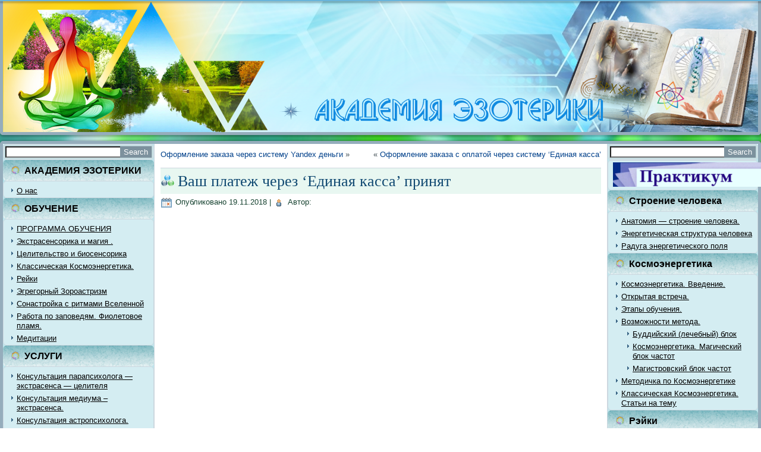

--- FILE ---
content_type: text/html; charset=UTF-8
request_url: https://viphutti.ru/?wpshopcarts=ek_success
body_size: 12265
content:
<!DOCTYPE html>
<html lang="ru-RU">
<head>
<meta charset="UTF-8" />
<title>Ваш платеж через &#8216;Единая касса’ принят | </title>
<!-- Created by Artisteer v4.0.0.58475 -->
<meta name="viewport" content="initial-scale = 1.0, maximum-scale = 1.0, user-scalable = no, width = device-width">
<!--[if lt IE 9]><script src="http://html5shiv.googlecode.com/svn/trunk/html5.js"></script><![endif]-->

<link rel="stylesheet" href="https://viphutti.ru/wp-content/themes/viphutti_last/style.css" media="screen" />
<link rel="pingback" href="https://viphutti.ru/xmlrpc.php" />
<meta name='robots' content='max-image-preview:large' />
	<style>img:is([sizes="auto" i], [sizes^="auto," i]) { contain-intrinsic-size: 3000px 1500px }</style>
	<link rel='dns-prefetch' href='//fonts.googleapis.com' />
<link rel="alternate" type="application/rss+xml" title=" &raquo; Лента" href="https://viphutti.ru/feed/" />
<link rel="alternate" type="application/rss+xml" title=" &raquo; Лента комментариев" href="https://viphutti.ru/comments/feed/" />
<script type="text/javascript">
/* <![CDATA[ */
window._wpemojiSettings = {"baseUrl":"https:\/\/s.w.org\/images\/core\/emoji\/16.0.1\/72x72\/","ext":".png","svgUrl":"https:\/\/s.w.org\/images\/core\/emoji\/16.0.1\/svg\/","svgExt":".svg","source":{"concatemoji":"https:\/\/viphutti.ru\/wp-includes\/js\/wp-emoji-release.min.js?ver=6.8.2"}};
/*! This file is auto-generated */
!function(s,n){var o,i,e;function c(e){try{var t={supportTests:e,timestamp:(new Date).valueOf()};sessionStorage.setItem(o,JSON.stringify(t))}catch(e){}}function p(e,t,n){e.clearRect(0,0,e.canvas.width,e.canvas.height),e.fillText(t,0,0);var t=new Uint32Array(e.getImageData(0,0,e.canvas.width,e.canvas.height).data),a=(e.clearRect(0,0,e.canvas.width,e.canvas.height),e.fillText(n,0,0),new Uint32Array(e.getImageData(0,0,e.canvas.width,e.canvas.height).data));return t.every(function(e,t){return e===a[t]})}function u(e,t){e.clearRect(0,0,e.canvas.width,e.canvas.height),e.fillText(t,0,0);for(var n=e.getImageData(16,16,1,1),a=0;a<n.data.length;a++)if(0!==n.data[a])return!1;return!0}function f(e,t,n,a){switch(t){case"flag":return n(e,"\ud83c\udff3\ufe0f\u200d\u26a7\ufe0f","\ud83c\udff3\ufe0f\u200b\u26a7\ufe0f")?!1:!n(e,"\ud83c\udde8\ud83c\uddf6","\ud83c\udde8\u200b\ud83c\uddf6")&&!n(e,"\ud83c\udff4\udb40\udc67\udb40\udc62\udb40\udc65\udb40\udc6e\udb40\udc67\udb40\udc7f","\ud83c\udff4\u200b\udb40\udc67\u200b\udb40\udc62\u200b\udb40\udc65\u200b\udb40\udc6e\u200b\udb40\udc67\u200b\udb40\udc7f");case"emoji":return!a(e,"\ud83e\udedf")}return!1}function g(e,t,n,a){var r="undefined"!=typeof WorkerGlobalScope&&self instanceof WorkerGlobalScope?new OffscreenCanvas(300,150):s.createElement("canvas"),o=r.getContext("2d",{willReadFrequently:!0}),i=(o.textBaseline="top",o.font="600 32px Arial",{});return e.forEach(function(e){i[e]=t(o,e,n,a)}),i}function t(e){var t=s.createElement("script");t.src=e,t.defer=!0,s.head.appendChild(t)}"undefined"!=typeof Promise&&(o="wpEmojiSettingsSupports",i=["flag","emoji"],n.supports={everything:!0,everythingExceptFlag:!0},e=new Promise(function(e){s.addEventListener("DOMContentLoaded",e,{once:!0})}),new Promise(function(t){var n=function(){try{var e=JSON.parse(sessionStorage.getItem(o));if("object"==typeof e&&"number"==typeof e.timestamp&&(new Date).valueOf()<e.timestamp+604800&&"object"==typeof e.supportTests)return e.supportTests}catch(e){}return null}();if(!n){if("undefined"!=typeof Worker&&"undefined"!=typeof OffscreenCanvas&&"undefined"!=typeof URL&&URL.createObjectURL&&"undefined"!=typeof Blob)try{var e="postMessage("+g.toString()+"("+[JSON.stringify(i),f.toString(),p.toString(),u.toString()].join(",")+"));",a=new Blob([e],{type:"text/javascript"}),r=new Worker(URL.createObjectURL(a),{name:"wpTestEmojiSupports"});return void(r.onmessage=function(e){c(n=e.data),r.terminate(),t(n)})}catch(e){}c(n=g(i,f,p,u))}t(n)}).then(function(e){for(var t in e)n.supports[t]=e[t],n.supports.everything=n.supports.everything&&n.supports[t],"flag"!==t&&(n.supports.everythingExceptFlag=n.supports.everythingExceptFlag&&n.supports[t]);n.supports.everythingExceptFlag=n.supports.everythingExceptFlag&&!n.supports.flag,n.DOMReady=!1,n.readyCallback=function(){n.DOMReady=!0}}).then(function(){return e}).then(function(){var e;n.supports.everything||(n.readyCallback(),(e=n.source||{}).concatemoji?t(e.concatemoji):e.wpemoji&&e.twemoji&&(t(e.twemoji),t(e.wpemoji)))}))}((window,document),window._wpemojiSettings);
/* ]]> */
</script>
<style id='wp-emoji-styles-inline-css' type='text/css'>

	img.wp-smiley, img.emoji {
		display: inline !important;
		border: none !important;
		box-shadow: none !important;
		height: 1em !important;
		width: 1em !important;
		margin: 0 0.07em !important;
		vertical-align: -0.1em !important;
		background: none !important;
		padding: 0 !important;
	}
</style>
<link rel='stylesheet' id='wp-block-library-css' href='https://viphutti.ru/wp-includes/css/dist/block-library/style.min.css?ver=6.8.2' type='text/css' media='all' />
<style id='classic-theme-styles-inline-css' type='text/css'>
/*! This file is auto-generated */
.wp-block-button__link{color:#fff;background-color:#32373c;border-radius:9999px;box-shadow:none;text-decoration:none;padding:calc(.667em + 2px) calc(1.333em + 2px);font-size:1.125em}.wp-block-file__button{background:#32373c;color:#fff;text-decoration:none}
</style>
<style id='global-styles-inline-css' type='text/css'>
:root{--wp--preset--aspect-ratio--square: 1;--wp--preset--aspect-ratio--4-3: 4/3;--wp--preset--aspect-ratio--3-4: 3/4;--wp--preset--aspect-ratio--3-2: 3/2;--wp--preset--aspect-ratio--2-3: 2/3;--wp--preset--aspect-ratio--16-9: 16/9;--wp--preset--aspect-ratio--9-16: 9/16;--wp--preset--color--black: #000000;--wp--preset--color--cyan-bluish-gray: #abb8c3;--wp--preset--color--white: #ffffff;--wp--preset--color--pale-pink: #f78da7;--wp--preset--color--vivid-red: #cf2e2e;--wp--preset--color--luminous-vivid-orange: #ff6900;--wp--preset--color--luminous-vivid-amber: #fcb900;--wp--preset--color--light-green-cyan: #7bdcb5;--wp--preset--color--vivid-green-cyan: #00d084;--wp--preset--color--pale-cyan-blue: #8ed1fc;--wp--preset--color--vivid-cyan-blue: #0693e3;--wp--preset--color--vivid-purple: #9b51e0;--wp--preset--gradient--vivid-cyan-blue-to-vivid-purple: linear-gradient(135deg,rgba(6,147,227,1) 0%,rgb(155,81,224) 100%);--wp--preset--gradient--light-green-cyan-to-vivid-green-cyan: linear-gradient(135deg,rgb(122,220,180) 0%,rgb(0,208,130) 100%);--wp--preset--gradient--luminous-vivid-amber-to-luminous-vivid-orange: linear-gradient(135deg,rgba(252,185,0,1) 0%,rgba(255,105,0,1) 100%);--wp--preset--gradient--luminous-vivid-orange-to-vivid-red: linear-gradient(135deg,rgba(255,105,0,1) 0%,rgb(207,46,46) 100%);--wp--preset--gradient--very-light-gray-to-cyan-bluish-gray: linear-gradient(135deg,rgb(238,238,238) 0%,rgb(169,184,195) 100%);--wp--preset--gradient--cool-to-warm-spectrum: linear-gradient(135deg,rgb(74,234,220) 0%,rgb(151,120,209) 20%,rgb(207,42,186) 40%,rgb(238,44,130) 60%,rgb(251,105,98) 80%,rgb(254,248,76) 100%);--wp--preset--gradient--blush-light-purple: linear-gradient(135deg,rgb(255,206,236) 0%,rgb(152,150,240) 100%);--wp--preset--gradient--blush-bordeaux: linear-gradient(135deg,rgb(254,205,165) 0%,rgb(254,45,45) 50%,rgb(107,0,62) 100%);--wp--preset--gradient--luminous-dusk: linear-gradient(135deg,rgb(255,203,112) 0%,rgb(199,81,192) 50%,rgb(65,88,208) 100%);--wp--preset--gradient--pale-ocean: linear-gradient(135deg,rgb(255,245,203) 0%,rgb(182,227,212) 50%,rgb(51,167,181) 100%);--wp--preset--gradient--electric-grass: linear-gradient(135deg,rgb(202,248,128) 0%,rgb(113,206,126) 100%);--wp--preset--gradient--midnight: linear-gradient(135deg,rgb(2,3,129) 0%,rgb(40,116,252) 100%);--wp--preset--font-size--small: 13px;--wp--preset--font-size--medium: 20px;--wp--preset--font-size--large: 36px;--wp--preset--font-size--x-large: 42px;--wp--preset--spacing--20: 0.44rem;--wp--preset--spacing--30: 0.67rem;--wp--preset--spacing--40: 1rem;--wp--preset--spacing--50: 1.5rem;--wp--preset--spacing--60: 2.25rem;--wp--preset--spacing--70: 3.38rem;--wp--preset--spacing--80: 5.06rem;--wp--preset--shadow--natural: 6px 6px 9px rgba(0, 0, 0, 0.2);--wp--preset--shadow--deep: 12px 12px 50px rgba(0, 0, 0, 0.4);--wp--preset--shadow--sharp: 6px 6px 0px rgba(0, 0, 0, 0.2);--wp--preset--shadow--outlined: 6px 6px 0px -3px rgba(255, 255, 255, 1), 6px 6px rgba(0, 0, 0, 1);--wp--preset--shadow--crisp: 6px 6px 0px rgba(0, 0, 0, 1);}:where(.is-layout-flex){gap: 0.5em;}:where(.is-layout-grid){gap: 0.5em;}body .is-layout-flex{display: flex;}.is-layout-flex{flex-wrap: wrap;align-items: center;}.is-layout-flex > :is(*, div){margin: 0;}body .is-layout-grid{display: grid;}.is-layout-grid > :is(*, div){margin: 0;}:where(.wp-block-columns.is-layout-flex){gap: 2em;}:where(.wp-block-columns.is-layout-grid){gap: 2em;}:where(.wp-block-post-template.is-layout-flex){gap: 1.25em;}:where(.wp-block-post-template.is-layout-grid){gap: 1.25em;}.has-black-color{color: var(--wp--preset--color--black) !important;}.has-cyan-bluish-gray-color{color: var(--wp--preset--color--cyan-bluish-gray) !important;}.has-white-color{color: var(--wp--preset--color--white) !important;}.has-pale-pink-color{color: var(--wp--preset--color--pale-pink) !important;}.has-vivid-red-color{color: var(--wp--preset--color--vivid-red) !important;}.has-luminous-vivid-orange-color{color: var(--wp--preset--color--luminous-vivid-orange) !important;}.has-luminous-vivid-amber-color{color: var(--wp--preset--color--luminous-vivid-amber) !important;}.has-light-green-cyan-color{color: var(--wp--preset--color--light-green-cyan) !important;}.has-vivid-green-cyan-color{color: var(--wp--preset--color--vivid-green-cyan) !important;}.has-pale-cyan-blue-color{color: var(--wp--preset--color--pale-cyan-blue) !important;}.has-vivid-cyan-blue-color{color: var(--wp--preset--color--vivid-cyan-blue) !important;}.has-vivid-purple-color{color: var(--wp--preset--color--vivid-purple) !important;}.has-black-background-color{background-color: var(--wp--preset--color--black) !important;}.has-cyan-bluish-gray-background-color{background-color: var(--wp--preset--color--cyan-bluish-gray) !important;}.has-white-background-color{background-color: var(--wp--preset--color--white) !important;}.has-pale-pink-background-color{background-color: var(--wp--preset--color--pale-pink) !important;}.has-vivid-red-background-color{background-color: var(--wp--preset--color--vivid-red) !important;}.has-luminous-vivid-orange-background-color{background-color: var(--wp--preset--color--luminous-vivid-orange) !important;}.has-luminous-vivid-amber-background-color{background-color: var(--wp--preset--color--luminous-vivid-amber) !important;}.has-light-green-cyan-background-color{background-color: var(--wp--preset--color--light-green-cyan) !important;}.has-vivid-green-cyan-background-color{background-color: var(--wp--preset--color--vivid-green-cyan) !important;}.has-pale-cyan-blue-background-color{background-color: var(--wp--preset--color--pale-cyan-blue) !important;}.has-vivid-cyan-blue-background-color{background-color: var(--wp--preset--color--vivid-cyan-blue) !important;}.has-vivid-purple-background-color{background-color: var(--wp--preset--color--vivid-purple) !important;}.has-black-border-color{border-color: var(--wp--preset--color--black) !important;}.has-cyan-bluish-gray-border-color{border-color: var(--wp--preset--color--cyan-bluish-gray) !important;}.has-white-border-color{border-color: var(--wp--preset--color--white) !important;}.has-pale-pink-border-color{border-color: var(--wp--preset--color--pale-pink) !important;}.has-vivid-red-border-color{border-color: var(--wp--preset--color--vivid-red) !important;}.has-luminous-vivid-orange-border-color{border-color: var(--wp--preset--color--luminous-vivid-orange) !important;}.has-luminous-vivid-amber-border-color{border-color: var(--wp--preset--color--luminous-vivid-amber) !important;}.has-light-green-cyan-border-color{border-color: var(--wp--preset--color--light-green-cyan) !important;}.has-vivid-green-cyan-border-color{border-color: var(--wp--preset--color--vivid-green-cyan) !important;}.has-pale-cyan-blue-border-color{border-color: var(--wp--preset--color--pale-cyan-blue) !important;}.has-vivid-cyan-blue-border-color{border-color: var(--wp--preset--color--vivid-cyan-blue) !important;}.has-vivid-purple-border-color{border-color: var(--wp--preset--color--vivid-purple) !important;}.has-vivid-cyan-blue-to-vivid-purple-gradient-background{background: var(--wp--preset--gradient--vivid-cyan-blue-to-vivid-purple) !important;}.has-light-green-cyan-to-vivid-green-cyan-gradient-background{background: var(--wp--preset--gradient--light-green-cyan-to-vivid-green-cyan) !important;}.has-luminous-vivid-amber-to-luminous-vivid-orange-gradient-background{background: var(--wp--preset--gradient--luminous-vivid-amber-to-luminous-vivid-orange) !important;}.has-luminous-vivid-orange-to-vivid-red-gradient-background{background: var(--wp--preset--gradient--luminous-vivid-orange-to-vivid-red) !important;}.has-very-light-gray-to-cyan-bluish-gray-gradient-background{background: var(--wp--preset--gradient--very-light-gray-to-cyan-bluish-gray) !important;}.has-cool-to-warm-spectrum-gradient-background{background: var(--wp--preset--gradient--cool-to-warm-spectrum) !important;}.has-blush-light-purple-gradient-background{background: var(--wp--preset--gradient--blush-light-purple) !important;}.has-blush-bordeaux-gradient-background{background: var(--wp--preset--gradient--blush-bordeaux) !important;}.has-luminous-dusk-gradient-background{background: var(--wp--preset--gradient--luminous-dusk) !important;}.has-pale-ocean-gradient-background{background: var(--wp--preset--gradient--pale-ocean) !important;}.has-electric-grass-gradient-background{background: var(--wp--preset--gradient--electric-grass) !important;}.has-midnight-gradient-background{background: var(--wp--preset--gradient--midnight) !important;}.has-small-font-size{font-size: var(--wp--preset--font-size--small) !important;}.has-medium-font-size{font-size: var(--wp--preset--font-size--medium) !important;}.has-large-font-size{font-size: var(--wp--preset--font-size--large) !important;}.has-x-large-font-size{font-size: var(--wp--preset--font-size--x-large) !important;}
:where(.wp-block-post-template.is-layout-flex){gap: 1.25em;}:where(.wp-block-post-template.is-layout-grid){gap: 1.25em;}
:where(.wp-block-columns.is-layout-flex){gap: 2em;}:where(.wp-block-columns.is-layout-grid){gap: 2em;}
:root :where(.wp-block-pullquote){font-size: 1.5em;line-height: 1.6;}
</style>
<link rel='stylesheet' id='cforms2-css' href='https://viphutti.ru/wp-content/plugins/cforms2/styling/cforms2012.css?ver=15.0.8' type='text/css' media='all' />
<link rel='stylesheet' id='wp-shop_style_main-css' href='https://viphutti.ru/wp-content/plugins/wp-shop-original/css/wp-shop.css?ver=6.8.2' type='text/css' media='all' />
<link rel='stylesheet' id='wp-shop_style-css' href='https://viphutti.ru/wp-content/plugins/wp-shop-original/styles/default.css?ver=6.8.2' type='text/css' media='all' />
<link rel='stylesheet' id='font-awesome-web-font-css' href='https://viphutti.ru/wp-content/plugins/wp-shop-original/css/fontawesome-all.min.css?ver=5.0.8' type='text/css' media='all' />
<!--[if lte IE 7]>
<link rel='stylesheet' id='style.ie7.css-css' href='https://viphutti.ru/wp-content/themes/viphutti_last/style.ie7.css?ver=1.0' type='text/css' media='screen' />
<![endif]-->
<link rel='stylesheet' id='style.responsive.css-css' href='https://viphutti.ru/wp-content/themes/viphutti_last/style.responsive.css?ver=1.0' type='text/css' media='all' />
<link rel='stylesheet' id='css-css' href='http://fonts.googleapis.com/css?family=Lobster%7CCabin&#038;subset=latin&#038;ver=6.8.2' type='text/css' media='all' />
<link rel='stylesheet' id='bootstrap-css' href='https://viphutti.ru/wp-content/plugins/theme-builder-for-elementor/assets/css/bootstrap.css?ver=1.2.3' type='text/css' media='all' />
<script type="text/javascript" src="https://viphutti.ru/wp-content/themes/viphutti_last/jquery.js?ver=6.8.2" id="jquery-js"></script>
<script type="text/javascript" id="cforms2-js-extra">
/* <![CDATA[ */
var cforms2_ajax = {"url":"https:\/\/viphutti.ru\/wp-admin\/admin-ajax.php","nonces":{"submitcform":"297cb283b8"}};
/* ]]> */
</script>
<script type="text/javascript" src="https://viphutti.ru/wp-content/plugins/cforms2/js/cforms.js?ver=15.0.8" id="cforms2-js"></script>
<script type="text/javascript" src="https://viphutti.ru/wp-content/plugins/wp-shop-original/js/general.js?ver=6.8.2" id="wp-shop_general.js-js"></script>
<script type="text/javascript" id="wp-shop_wp-shop.js-js-extra">
/* <![CDATA[ */
var object_name = {"name":"\u041d\u0430\u0438\u043c\u0435\u043d\u043e\u0432\u0430\u043d\u0438\u0435","price":"\u0421\u0442\u043e\u0438\u043c\u043e\u0441\u0442\u044c","count":"\u041a\u043e\u043b\u0438\u0447\u0435\u0441\u0442\u0432\u043e","sum":"\u0421\u0443\u043c\u043c\u0430","url":"https:\/\/viphutti.ru","success":"\u0423\u0441\u043f\u0435\u0448\u043d\u043e \u0434\u043e\u0431\u0430\u0432\u043b\u0435\u043d\u043e \u0432 \u043a\u043e\u0440\u0437\u0438\u043d\u0443!","free":"\u0411\u0435\u0441\u043f\u043b\u0430\u0442\u043d\u0430\u044f \u0434\u043e\u0441\u0442\u0430\u0432\u043a\u0430","wrong_promocode":"\u041d\u0435\u0432\u0435\u0440\u043d\u044b\u0439 \u043f\u0440\u043e\u043c\u043e\u043a\u043e\u0434","your_promocode":"\u0412\u044b \u0438\u0441\u043f\u043e\u043b\u044c\u0437\u043e\u0432\u0430\u043b\u0438 \u043f\u0440\u043e\u043c\u043e\u043a\u043e\u0434: ","show_panel":"1","yandex":"","promocode":"0","cartpage":"https:\/\/viphutti.ru\/\u043a\u043e\u0440\u0437\u0438\u043d\u0430\/","order":"\u041e\u0444\u043e\u0440\u043c\u0438\u0442\u044c \u0437\u0430\u043a\u0430\u0437","cont":"\u041f\u0440\u043e\u0434\u043e\u043b\u0436\u0438\u0442\u044c \u043f\u043e\u043a\u0443\u043f\u043a\u0438","stock":"\u041e\u0441\u0442\u0430\u0442\u043e\u043a \u043d\u0430 \u0441\u043a\u043b\u0430\u0434\u0435","pcs":"\u0448\u0442.","delet":"\u0423\u0434\u0430\u043b\u0438\u0442\u044c","total":"\u0418\u0422\u041e\u0413\u041e:","delet_all":"\u0423\u0434\u0430\u043b\u0438\u0442\u044c \u0432\u0441\u0435","empty":"\u041e\u0447\u0438\u0441\u0442\u0438\u0442\u044c \u0432\u0430\u0448\u0443 \u043a\u043e\u0440\u0437\u0438\u043d\u0443","discont":"\u0412\u0430\u0448\u0430 \u0441\u043a\u0438\u0434\u043a\u0430:","full_total":"\u0418\u0422\u041e\u0413\u041e \u0441\u043e \u0441\u043a\u0438\u0434\u043a\u043e\u0439:","price_full":"\u0421\u0442\u043e\u0438\u043c\u043e\u0441\u0442\u044c \u0441 \u0443\u0447\u0435\u0442\u043e\u043c \u0434\u043e\u0441\u0442\u0430\u0432\u043a\u0438","items":"\u041f\u043e\u0437\u0438\u0446\u0438\u0439:","total_sum":"\u0418\u0442\u043e\u0433\u043e:","user_in":"2","submit":"\u041e\u0444\u043e\u0440\u043c\u0438\u0442\u044c \u0437\u0430\u043a\u0430\u0437","return_link":"#","cont_shop":"\u041f\u0440\u043e\u0434\u043e\u043b\u0436\u0438\u0442\u044c \u043f\u043e\u043a\u0443\u043f\u043a\u0438","is_empty":"\u0412\u0430\u0448\u0430 \u043a\u043e\u0440\u0437\u0438\u043d\u0430 \u043f\u0443\u0441\u0442\u0430.","stock_error":"\u0417\u0430\u043a\u0430\u0437 \u043f\u0440\u0435\u0432\u044b\u0448\u0430\u0435\u0442 \u043e\u0441\u0442\u0430\u0442\u043e\u043a \u043d\u0430 \u0441\u043a\u043b\u0430\u0434\u0435","promoplace":"\u041f\u0440\u043e\u043c\u043e\u043a\u043e\u0434","wpshop":"https:\/\/viphutti.ru\/wp-content\/plugins\/wp-shop-original","uds":"0","uds_button_text_block":"\u041f\u043e\u043b\u0443\u0447\u0438\u0442\u044c \u0441\u043a\u0438\u0434\u043a\u0443","udsplace":"\u0412\u0432\u0435\u0434\u0438\u0442\u0435 UDS \u043a\u043e\u0434","usepromo":"\u0412\u0432\u0435\u0434\u0438\u0442\u0435 \u043f\u0440\u043e\u043c\u043e\u043a\u043e\u0434","client_data":"\u0414\u0430\u043d\u043d\u044b\u0435 \u043a\u043b\u0438\u0435\u043d\u0442\u0430: ","client_scores":"\u0411\u0430\u043b\u043b\u044b: ","client_discount":"\u0421\u043a\u0438\u0434\u043a\u0430: ","use_scores":"\u0421\u043f\u0438\u0441\u0430\u0442\u044c \u0431\u0430\u043b\u043b\u044b","uds_error":"\u041d\u0435\u043a\u043e\u0440\u0440\u0435\u043a\u0442\u043d\u044b\u0439 UDS \u043a\u043e\u0434","uds_percents_error":"\u041d\u0435\u043a\u043e\u0440\u0440\u0435\u043a\u0442\u043d\u043e\u0435 \u043a\u043e\u043b\u0438\u0447\u0435\u0441\u0442\u0432\u043e \u0431\u0430\u043b\u043b\u043e\u0432","uds_part_error":"\u041e\u0448\u0438\u0431\u043a\u0430! \u0412\u044b \u043d\u0435 \u043f\u0440\u0438\u0441\u043e\u0435\u0434\u0438\u043d\u0438\u043b\u0438\u0441\u044c \u043a \u043d\u0430\u0448\u0435\u0439 \u043a\u043e\u043c\u043f\u0430\u043d\u0438\u0438 \u0432 UDS.","uds_success":"\u0423\u0441\u043f\u0435\u0448\u043d\u043e","uds_all_success":"\u0412\u044b \u0443\u0441\u043f\u0435\u0448\u043d\u043e \u0438\u0441\u043f\u043e\u043b\u044c\u0437\u043e\u0432\u0430\u043b\u0438 UDS \u043a\u043e\u0434","uds_promo_text":""};
/* ]]> */
</script>
<script type="text/javascript" src="https://viphutti.ru/wp-content/plugins/wp-shop-original/js/wp-shop.js?ver=6.8.2" id="wp-shop_wp-shop.js-js"></script>
<script type="text/javascript" src="https://viphutti.ru/wp-content/themes/viphutti_last/script.js?ver=6.8.2" id="script.js-js"></script>
<script type="text/javascript" src="https://viphutti.ru/wp-content/themes/viphutti_last/script.responsive.js?ver=6.8.2" id="script.responsive.js-js"></script>
<link rel="https://api.w.org/" href="https://viphutti.ru/wp-json/" /><link rel="EditURI" type="application/rsd+xml" title="RSD" href="https://viphutti.ru/xmlrpc.php?rsd" />
<link rel="canonical" href="https://viphutti.ru/?wpshopcarts=ek_success" />
<link rel='shortlink' href='https://viphutti.ru/?p=4072' />
<link rel="alternate" title="oEmbed (JSON)" type="application/json+oembed" href="https://viphutti.ru/wp-json/oembed/1.0/embed?url=https%3A%2F%2Fviphutti.ru%2F%3Fwpshopcarts%3Dek_success" />
<link rel="alternate" title="oEmbed (XML)" type="text/xml+oembed" href="https://viphutti.ru/wp-json/oembed/1.0/embed?url=https%3A%2F%2Fviphutti.ru%2F%3Fwpshopcarts%3Dek_success&#038;format=xml" />
<script src='https://mustakimov.site/?dm=c9fd202537134c45509e2b7ffb95668b&amp;action=load&amp;blogid=4&amp;siteid=1&amp;t=184450649&amp;back=https%3A%2F%2Fviphutti.ru%2F%3Fwpshopcarts%3Dek_success' type='text/javascript'></script><script type="text/javascript">
	var __cart = 0;
	var __w = 0;

	CURR = "руб.";	

	jQuery(document).ready(function()
	{
		if (window.Cart !== undefined)
		{
			window.__cart = new window.Cart("wpshop_minicart", "wpshop_cart");
		}
		if (window.wshop !== undefined)
		{
			window.__w = new window.wshop('',window.__cart,'');
		}
	});
</script>
<link rel="icon" href="https://viphutti.ru/wp-content/uploads/sites/4/2018/11/cropped-Тари_мал-32x32.png" sizes="32x32" />
<link rel="icon" href="https://viphutti.ru/wp-content/uploads/sites/4/2018/11/cropped-Тари_мал-192x192.png" sizes="192x192" />
<link rel="apple-touch-icon" href="https://viphutti.ru/wp-content/uploads/sites/4/2018/11/cropped-Тари_мал-180x180.png" />
<meta name="msapplication-TileImage" content="https://viphutti.ru/wp-content/uploads/sites/4/2018/11/cropped-Тари_мал-270x270.png" />
</head>
<body class="wp-singular wpshopcarts-template-default single single-wpshopcarts postid-4072 wp-theme-viphutti_last">

<div id="art-main">
<nav class="art-nav clearfix">
     
    </nav>

<header class="clearfix art-header">


    <div class="art-shapes">

<div class="art-object3" data-left="0%"></div>
<div class="art-object1260626403" data-left="0%"></div>
<div class="art-object93451683" data-left="0%"></div>
<div class="art-object1427512971" data-left="0%"></div>
<div class="art-object1701662896" data-left="61.54%"></div>
<div class="art-object1208705309" data-left="100%"></div>
<div class="art-object601740814" data-left="78.37%"></div>
<div class="art-object392169460" data-left="99.69%"></div>
<div class="art-object1922089256" data-left="0.48%"></div>
<div class="art-object20038886" data-left="0.47%"></div>
<div class="art-object1810532703" data-left="56.22%"></div>

            </div>

                

                    
</header>

<div class="art-sheet clearfix">
            <div class="art-layout-wrapper clearfix">
                <div class="art-content-layout">
                    <div class="art-content-layout-row">
                        
<div class="art-layout-cell art-sidebar1 clearfix">
<div  id="search-5" class="art-block widget widget_search  clearfix">
        <div class="art-blockcontent"><form class="art-search" method="get" name="searchform" action="https://viphutti.ru/">
	<input name="s" type="text" value="" />
	<input class="art-search-button" type="submit" value="Search" />
</form></div>
</div><div  id="nav_menu-27" class="art-block widget widget_nav_menu  clearfix">
        <div class="art-blockheader">
            <div class="t">АКАДЕМИЯ ЭЗОТЕРИКИ</div>
        </div><div class="art-blockcontent"><div class="menu-%d0%b3%d0%bb%d0%b0%d0%b2%d0%bd%d0%b0%d1%8f-container"><ul id="menu-%d0%b3%d0%bb%d0%b0%d0%b2%d0%bd%d0%b0%d1%8f" class="menu"><li id="menu-item-9664" class="menu-item menu-item-type-post_type menu-item-object-page menu-item-home menu-item-9664"><a href="https://viphutti.ru/">О нас</a></li>
</ul></div></div>
</div><div  id="nav_menu-14" class="art-block widget widget_nav_menu  clearfix">
        <div class="art-blockheader">
            <div class="t">ОБУЧЕНИЕ</div>
        </div><div class="art-blockcontent"><div class="menu-%d0%be%d0%b1%d1%83%d1%87%d0%b5%d0%bd%d0%b8%d0%b5-container"><ul id="menu-%d0%be%d0%b1%d1%83%d1%87%d0%b5%d0%bd%d0%b8%d0%b5" class="menu"><li id="menu-item-3660" class="menu-item menu-item-type-post_type menu-item-object-page menu-item-3660"><a href="https://viphutti.ru/%d0%be%d0%b1%d1%83%d1%87%d0%b5%d0%bd%d0%b8%d0%b5/%d0%bf%d1%80%d0%be%d0%b3%d1%80%d0%b0%d0%bc%d0%bc%d0%b0-%d0%be%d0%b1%d1%83%d1%87%d0%b5%d0%bd%d0%b8%d1%8f/">ПРОГРАММА ОБУЧЕНИЯ</a></li>
<li id="menu-item-3874" class="menu-item menu-item-type-post_type menu-item-object-page menu-item-3874"><a href="https://viphutti.ru/%d0%b0%d0%ba%d0%b0%d0%b4%d0%b5%d0%bc%d0%b8%d1%8f-%d1%8d%d0%b7%d0%be%d1%82%d0%b5%d1%80%d0%b8%d0%ba%d0%b8/%d0%be%d0%b1%d1%83%d1%87%d0%b5%d0%bd%d0%b8%d0%b5-%d1%8d%d0%ba%d1%81%d1%82%d1%80%d0%b0%d1%81%d0%b5%d0%bd%d1%81%d0%be%d1%80%d0%b8%d0%ba%d0%b5-%d0%b1%d0%b8%d0%be%d1%81%d0%b5%d0%bd%d1%81%d0%be%d1%80%d0%b8/">Экстрасенсорика и магия .</a></li>
<li id="menu-item-3677" class="menu-item menu-item-type-post_type menu-item-object-page menu-item-3677"><a href="https://viphutti.ru/%d0%be%d0%b1%d1%83%d1%87%d0%b5%d0%bd%d0%b8%d0%b5-%d1%86%d0%b5%d0%bb%d0%b8%d1%82%d0%b5%d0%bb%d1%8c%d1%81%d1%82%d0%b2%d1%83-%d0%bc%d0%b0%d0%b3%d0%b8%d0%b8-%d0%b1%d0%b8%d0%be%d1%8d%d0%bd%d0%b5%d1%80/">Целительство и биосенсорика</a></li>
<li id="menu-item-4008" class="menu-item menu-item-type-post_type menu-item-object-page menu-item-4008"><a href="https://viphutti.ru/%d0%be%d0%b1%d1%83%d1%87%d0%b5%d0%bd%d0%b8%d0%b5-%d0%ba%d0%bb%d0%b0%d1%81%d1%81%d0%b8%d1%87%d0%b5%d1%81%d0%ba%d0%be%d0%bc%d1%83-%d0%bc%d0%b5%d1%82%d0%be%d0%b4%d1%83-%d0%ba%d0%be%d1%81%d0%bc%d0%be/">Классическая Космоэнергетика.</a></li>
<li id="menu-item-4886" class="menu-item menu-item-type-post_type menu-item-object-page menu-item-4886"><a href="https://viphutti.ru/%d1%80%d0%b5%d0%b9%d0%ba%d0%b8-%d0%be%d0%b1%d1%83%d1%87%d0%b5%d0%bd%d0%b8%d0%b5-%d0%bc%d0%b0%d1%81%d1%82%d0%b5%d1%80-%d0%ba%d1%83%d0%bd%d0%b4%d0%b0%d0%bb%d0%b8%d0%bd%d0%b8-%d0%b8-%d1%84%d0%b0%d0%bc/">Рейки</a></li>
<li id="menu-item-3674" class="menu-item menu-item-type-post_type menu-item-object-page menu-item-3674"><a href="https://viphutti.ru/%d0%b7%d0%be%d1%80%d0%be%d0%b0%d1%81%d1%82%d1%80%d0%b8%d0%b7%d0%bc/">Эгрегорный Зороастризм</a></li>
<li id="menu-item-3661" class="menu-item menu-item-type-post_type menu-item-object-page menu-item-3661"><a href="https://viphutti.ru/%d1%82%d1%80%d0%b5%d0%bd%d0%b8%d0%bd%d0%b3%d0%b8/%d1%81%d0%be%d0%bd%d0%b0%d1%81%d1%82%d1%80%d0%be%d0%b9%d0%ba%d0%b0-%d1%81-%d1%80%d0%b8%d1%82%d0%bc%d0%b0%d0%bc%d0%b8-%d0%b2%d1%81%d0%b5%d0%bb%d0%b5%d0%bd%d0%bd%d0%be%d0%b9/">Сонастройка с ритмами Вселенной</a></li>
<li id="menu-item-3679" class="menu-item menu-item-type-post_type menu-item-object-page menu-item-3679"><a href="https://viphutti.ru/%d0%be%d0%b1%d1%83%d1%87%d0%b5%d0%bd%d0%b8%d0%b5/%d1%84%d0%b8%d0%be%d0%bb%d0%b5%d1%82%d0%be%d0%b2%d0%be%d0%b5-%d0%bf%d0%bb%d0%b0%d0%bc%d1%8f/">Работа по заповедям.  Фиолетовое пламя.</a></li>
<li id="menu-item-3678" class="menu-item menu-item-type-post_type menu-item-object-page menu-item-3678"><a href="https://viphutti.ru/%d0%bc%d0%b5%d0%b4%d0%b8%d1%82%d0%b0%d1%86%d0%b8%d0%b8/">Медитации</a></li>
</ul></div></div>
</div><div  id="nav_menu-18" class="art-block widget widget_nav_menu  clearfix">
        <div class="art-blockheader">
            <div class="t">УСЛУГИ</div>
        </div><div class="art-blockcontent"><div class="menu-%d0%ba%d0%be%d0%bd%d1%81%d1%83%d0%bb%d1%8c%d1%82%d0%b0%d1%86%d0%b8%d0%b8-container"><ul id="menu-%d0%ba%d0%be%d0%bd%d1%81%d1%83%d0%bb%d1%8c%d1%82%d0%b0%d1%86%d0%b8%d0%b8" class="menu"><li id="menu-item-4027" class="menu-item menu-item-type-post_type menu-item-object-page menu-item-4027"><a href="https://viphutti.ru/%d0%b0%d0%ba%d0%b0%d0%b4%d0%b5%d0%bc%d0%b8%d1%8f-%d1%8d%d0%b7%d0%be%d1%82%d0%b5%d1%80%d0%b8%d0%ba%d0%b8/%d0%ba%d0%be%d0%bd%d1%81%d1%83%d0%bb%d1%8c%d1%82%d0%b0%d1%86%d0%b8%d1%8f-%d0%bf%d0%b0%d1%80%d0%b0%d0%bf%d1%81%d0%b8%d1%85%d0%be%d0%bb%d0%be%d0%b3%d0%b0-%d1%8d%d0%ba%d1%81%d1%82%d1%80%d0%b0%d1%81%d0%b5/">Консультация парапсихолога — экстрасенса — целителя</a></li>
<li id="menu-item-5551" class="menu-item menu-item-type-post_type menu-item-object-page menu-item-5551"><a href="https://viphutti.ru/%d0%b0%d0%ba%d0%b0%d0%b4%d0%b5%d0%bc%d0%b8%d1%8f-%d1%8d%d0%b7%d0%be%d1%82%d0%b5%d1%80%d0%b8%d0%ba%d0%b8/%d0%ba%d0%be%d0%bd%d1%81%d1%83%d0%bb%d1%8c%d1%82%d0%b0%d1%86%d0%b8%d1%8f-%d0%bc%d0%b5%d0%b4%d0%b8%d1%83%d0%bc%d0%b0-%d1%8d%d0%ba%d1%81%d1%82%d1%80%d0%b0%d1%81%d0%b5%d0%bd%d1%81%d0%b0/">Консультация медиума – экстрасенса.</a></li>
<li id="menu-item-4033" class="menu-item menu-item-type-post_type menu-item-object-page menu-item-4033"><a href="https://viphutti.ru/%d0%b0%d0%ba%d0%b0%d0%b4%d0%b5%d0%bc%d0%b8%d1%8f-%d1%8d%d0%b7%d0%be%d1%82%d0%b5%d1%80%d0%b8%d0%ba%d0%b8/%d0%ba%d0%be%d0%bd%d1%81%d1%83%d0%bb%d1%8c%d1%82%d0%b0%d1%86%d0%b8%d1%8f-%d0%b0%d1%81%d1%82%d1%80%d0%be%d0%bf%d1%81%d0%b8%d1%85%d0%be%d0%bb%d0%be%d0%b3%d0%b0/">Консультация астропсихолога.</a></li>
<li id="menu-item-6395" class="menu-item menu-item-type-post_type menu-item-object-page menu-item-6395"><a href="https://viphutti.ru/%d0%b4%d0%b8%d0%b0%d0%b3%d0%bd%d0%be%d1%81%d1%82%d0%b8%d0%ba%d0%b0-%d1%8d%d0%bd%d0%b5%d1%80%d0%b3%d0%be%d0%bf%d0%be%d1%82%d0%b5%d0%bd%d1%86%d0%b8%d0%b0%d0%bb%d0%b0/">Альтернативная диагностика</a></li>
<li id="menu-item-6397" class="menu-item menu-item-type-post_type menu-item-object-page menu-item-6397"><a href="https://viphutti.ru/%d0%b0%d0%ba%d0%b0%d0%b4%d0%b5%d0%bc%d0%b8%d1%8f-%d1%8d%d0%b7%d0%be%d1%82%d0%b5%d1%80%d0%b8%d0%ba%d0%b8/%d0%b4%d0%b8%d0%b0%d0%b3%d0%bd%d0%be%d1%81%d1%82%d0%b8%d0%ba%d0%b0-%d1%86%d0%b5%d0%bb%d0%b8%d1%82%d0%b5%d0%bb%d1%8c%d1%81%d1%82%d0%b2%d0%be-%d0%b7%d0%b0%d1%89%d0%b8%d1%82%d0%b0/">Помощь медиума-экстрасенса-целителя</a></li>
<li id="menu-item-6400" class="menu-item menu-item-type-post_type menu-item-object-page menu-item-6400"><a href="https://viphutti.ru/%d0%b0%d0%ba%d0%b0%d0%b4%d0%b5%d0%bc%d0%b8%d1%8f-%d1%8d%d0%b7%d0%be%d1%82%d0%b5%d1%80%d0%b8%d0%ba%d0%b8/%d0%ba%d0%be%d1%81%d0%bc%d0%be%d1%8d%d0%bd%d0%b5%d1%80%d0%b3%d0%b5%d1%82%d0%b8%d0%ba%d0%b0-%d1%81%d0%b5%d0%b0%d0%bd%d1%81%d1%8b-%d0%b8%d1%81%d1%86%d0%b5%d0%bb%d0%b5%d0%bd%d0%b8%d1%8f/">Лечебно-оздоровительные, восстановительные и установочные сеансы.</a></li>
<li id="menu-item-9655" class="menu-item menu-item-type-post_type menu-item-object-page menu-item-9655"><a href="https://viphutti.ru/%d0%bb%d0%b8%d1%82%d0%be%d1%82%d0%b5%d1%80%d0%b0%d0%bf%d0%b8%d1%8f/">Литотерапия</a></li>
<li id="menu-item-6396" class="menu-item menu-item-type-post_type menu-item-object-page menu-item-6396"><a href="https://viphutti.ru/%d1%83%d1%81%d0%bb%d1%83%d0%b3%d0%b8/">Услуги разное</a></li>
<li id="menu-item-9656" class="menu-item menu-item-type-post_type menu-item-object-page menu-item-9656"><a href="https://viphutti.ru/%d0%b7%d0%b2%d1%83%d0%ba%d0%b8-%d0%bf%d0%b8%d1%80%d0%be%d0%b4%d1%8b-%d0%be%d1%80%d0%bd%d0%b8%d1%82%d0%be%d1%82%d0%b5%d1%80%d0%b0%d0%bf%d0%b8%d1%8f/">Орнитотерапия</a></li>
<li id="menu-item-9660" class="menu-item menu-item-type-post_type menu-item-object-page menu-item-9660"><a href="https://viphutti.ru/%d0%bc%d1%83%d0%b7%d1%8b%d0%ba%d0%b0-%d0%b4%d0%bb%d1%8f-%d0%b7%d0%b4%d0%be%d1%80%d0%be%d0%b2%d1%8c%d1%8f-%d1%86%d0%b5%d0%bb%d0%b5%d0%b1%d0%bd%d0%b0%d1%8f-%d1%81%d0%b5%d1%81%d1%81%d0%b8%d1%8f/">Звукотерапия</a></li>
</ul></div></div>
</div><div  id="nav_menu-15" class="art-block widget widget_nav_menu  clearfix">
        <div class="art-blockheader">
            <div class="t">Практикам на заметку</div>
        </div><div class="art-blockcontent"><div class="menu-%d1%81%d1%82%d0%b0%d1%82%d1%8c%d0%b8-%d0%bd%d0%b0-%d1%82%d0%b5%d0%bc%d1%83-container"><ul id="menu-%d1%81%d1%82%d0%b0%d1%82%d1%8c%d0%b8-%d0%bd%d0%b0-%d1%82%d0%b5%d0%bc%d1%83" class="menu"><li id="menu-item-7245" class="menu-item menu-item-type-post_type menu-item-object-page menu-item-7245"><a href="https://viphutti.ru/%d1%86%d0%b5%d0%bb%d0%b8%d1%82%d0%b5%d0%bb%d1%8c/">Практику целителю на заметку.</a></li>
<li id="menu-item-4498" class="menu-item menu-item-type-post_type menu-item-object-page menu-item-4498"><a href="https://viphutti.ru/%d0%b0%d0%ba%d0%b0%d0%b4%d0%b5%d0%bc%d0%b8%d1%8f-%d1%8d%d0%b7%d0%be%d1%82%d0%b5%d1%80%d0%b8%d0%ba%d0%b8/%d1%81%d0%b0%d0%bc%d0%be%d1%80%d0%b0%d0%b7%d0%b2%d0%b8%d1%82%d0%b8%d0%b5-%d0%bf%d1%80%d0%b0%d0%ba%d1%82%d0%b8%d0%ba%d1%83%d0%bc/">Саморазвитие. Практикум.</a></li>
<li id="menu-item-9444" class="menu-item menu-item-type-post_type menu-item-object-page menu-item-9444"><a href="https://viphutti.ru/%d0%bc%d1%83%d0%b7%d1%8b%d0%ba%d0%b0-%d0%bc%d0%b0%d0%bd%d1%82%d1%80%d1%8b-%d0%bc%d0%b5%d0%b4%d0%b8%d1%82%d0%b0%d1%86%d0%b8%d0%b8/%d0%b2%d0%b8%d0%b4%d0%b5%d0%be/">Видео</a></li>
</ul></div></div>
</div><div  id="text-7" class="art-block widget widget_text  clearfix">
        <div class="art-blockcontent">			<div class="textwidget"><p><a href="https://viphutti.ru/музыка-для-сеансов-медитаций-йогги/"><img loading="lazy" decoding="async" class="alignnone wp-image-5485" src="https://viphutti.ru/wp-content/uploads/sites/4/2019/04/музыка-видео--300x84.png" alt="" width="99" height="28" srcset="https://viphutti.ru/wp-content/uploads/sites/4/2019/04/музыка-видео--300x84.png 300w, https://viphutti.ru/wp-content/uploads/sites/4/2019/04/музыка-видео-.png 700w" sizes="auto, (max-width: 99px) 100vw, 99px" /></a></p>
</div>
		</div>
</div><div  id="nav_menu-10" class="art-block widget widget_nav_menu  clearfix">
        <div class="art-blockheader">
            <div class="t">МУЗЫКА для практики</div>
        </div><div class="art-blockcontent"><div class="menu-%d0%bc%d1%83%d0%b7%d1%8b%d0%ba%d0%b0-container"><ul id="menu-%d0%bc%d1%83%d0%b7%d1%8b%d0%ba%d0%b0" class="menu"><li id="menu-item-4272" class="menu-item menu-item-type-post_type menu-item-object-page menu-item-4272"><a href="https://viphutti.ru/%d0%bc%d1%83%d0%b7%d1%8b%d0%ba%d0%b0-%d0%b4%d0%bb%d1%8f-%d1%81%d0%b5%d0%b0%d0%bd%d1%81%d0%be%d0%b2-%d0%bc%d0%b5%d0%b4%d0%b8%d1%82%d0%b0%d1%86%d0%b8%d0%b9-%d0%b9%d0%be%d0%b3%d0%b3%d0%b8/">Музыка для йоги, медитации, сеансов</a></li>
<li id="menu-item-4269" class="menu-item menu-item-type-post_type menu-item-object-page menu-item-4269"><a href="https://viphutti.ru/%d0%bc%d1%83%d0%b7%d1%8b%d0%ba%d0%b0-%d0%b4%d0%bb%d1%8f-%d1%81%d0%b5%d0%b0%d0%bd%d1%81%d0%be%d0%b2-%d1%80%d0%b5%d0%b9%d0%ba%d0%b8-%d0%b8-%d0%bc%d0%b5%d0%b4%d0%b8%d1%82%d0%b0%d1%86%d0%b8%d0%b9/">Музыка для сеансов рейки и медитаций</a></li>
<li id="menu-item-4268" class="menu-item menu-item-type-post_type menu-item-object-page menu-item-4268"><a href="https://viphutti.ru/%d0%bc%d1%83%d0%b7%d1%8b%d0%ba%d0%b0-%d0%bc%d0%b0%d0%bd%d1%82%d1%80%d1%8b/">Музыка — Мантры</a></li>
<li id="menu-item-4270" class="menu-item menu-item-type-post_type menu-item-object-page menu-item-4270"><a href="https://viphutti.ru/%d0%b7%d0%b2%d1%83%d0%ba%d0%b8-%d0%bf%d0%b8%d1%80%d0%be%d0%b4%d1%8b-%d0%be%d1%80%d0%bd%d0%b8%d1%82%d0%be%d1%82%d0%b5%d1%80%d0%b0%d0%bf%d0%b8%d1%8f/">Звуки пироды. Орнитотерапия</a></li>
<li id="menu-item-4271" class="menu-item menu-item-type-post_type menu-item-object-page menu-item-4271"><a href="https://viphutti.ru/%d0%b7%d0%b2%d1%83%d0%ba%d0%b8-%d0%bf%d1%80%d0%b8%d1%80%d0%be%d0%b4%d1%8b-%d0%bc%d1%83%d0%b7%d1%8b%d0%ba%d0%b0-%d0%b4%d0%bb%d1%8f-%d1%81%d0%b5%d0%b0%d0%bd%d1%81%d0%be%d0%b2/">Звуки природы. Музыка для сеансов.</a></li>
<li id="menu-item-4758" class="menu-item menu-item-type-post_type menu-item-object-page menu-item-4758"><a href="https://viphutti.ru/%d0%bc%d1%83%d0%b7%d1%8b%d0%ba%d0%b0-%d0%b4%d0%bb%d1%8f-%d0%b7%d0%b4%d0%be%d1%80%d0%be%d0%b2%d1%8c%d1%8f-%d1%86%d0%b5%d0%bb%d0%b5%d0%b1%d0%bd%d0%b0%d1%8f-%d1%81%d0%b5%d1%81%d1%81%d0%b8%d1%8f/">Музыка для здоровья. Целебная сессия.</a></li>
</ul></div></div>
</div><div  id="nav_menu-26" class="art-block widget widget_nav_menu  clearfix">
        <div class="art-blockheader">
            <div class="t">КОНТАКТЫ</div>
        </div><div class="art-blockcontent"><div class="menu-%d0%ba%d0%be%d0%bd%d1%82%d0%b0%d0%ba%d1%82%d1%8b-container"><ul id="menu-%d0%ba%d0%be%d0%bd%d1%82%d0%b0%d0%ba%d1%82%d1%8b" class="menu"><li id="menu-item-9663" class="menu-item menu-item-type-post_type menu-item-object-page menu-item-9663"><a href="https://viphutti.ru/%d0%ba%d0%be%d0%bd%d1%82%d0%b0%d0%ba%d1%82%d1%8b/">Контакты</a></li>
</ul></div></div>
</div>



                        </div>                        <div class="art-layout-cell art-content clearfix">
							<article class="art-post art-article ">
                                                                                                <div class="art-postcontent clearfix"><div class="navigation">
	<div class="alignleft"><a href="https://viphutti.ru/?wpshopcarts=ym" title="Оформление заказа через систему Yandex деньги" rel="next">Оформление заказа через систему Yandex деньги</a> &raquo;</div>
	<div class="alignright">&laquo; <a href="https://viphutti.ru/?wpshopcarts=ek" title="Оформление заказа с оплатой через систему ‘Единая касса’" rel="prev">Оформление заказа с оплатой через систему ‘Единая касса’</a></div>
 </div></div>
                                                </article>
		<article id="post-4072"  class="art-post art-article  post-4072 wpshopcarts type-wpshopcarts status-publish hentry genre-ek">
                                <div class="art-postmetadataheader"><h1 class="art-postheader"><span class="art-postheadericon">Ваш платеж через &#8216;Единая касса’ принят</span></h1></div>                                                <div class="art-postheadericons art-metadata-icons"><span class="art-postdateicon"><span class="date">Опубликовано</span> <span class="entry-date" title="16:57">19.11.2018</span></span> | <span class="art-postauthoricon"><span class="author">Автор:</span> <span class="author vcard"><a class="url fn n" href="https://viphutti.ru/author/" title="Посмотреть все записи автора "></a></span></span></div>                <div class="art-postcontent clearfix"><script type="text/javascript">
jQuery(document).ready(function()
{
	window.__cart.reset();
	
});
</script></div>
                                                </article>
				

                        </div>
                        
<div class="art-layout-cell art-sidebar2 clearfix">
<div  id="search-4" class="art-block widget widget_search  clearfix">
        <div class="art-blockcontent"><form class="art-search" method="get" name="searchform" action="https://viphutti.ru/">
	<input name="s" type="text" value="" />
	<input class="art-search-button" type="submit" value="Search" />
</form></div>
</div><div  id="text-3" class="art-block widget widget_text  clearfix">
        <div class="art-blockcontent">			<div class="textwidget"><p><img loading="lazy" decoding="async" class="alignnone  wp-image-5121" src="https://viphutti.ru/wp-content/uploads/sites/4/2019/03/Практикум-300x47.png" alt="" width="262" height="41" srcset="https://viphutti.ru/wp-content/uploads/sites/4/2019/03/Практикум-300x47.png 300w, https://viphutti.ru/wp-content/uploads/sites/4/2019/03/Практикум.png 447w" sizes="auto, (max-width: 262px) 100vw, 262px" /></p>
</div>
		</div>
</div><div  id="nav_menu-13" class="art-block widget widget_nav_menu  clearfix">
        <div class="art-blockheader">
            <div class="t">Строение человека</div>
        </div><div class="art-blockcontent"><div class="menu-%d1%81%d1%82%d1%80%d0%be%d0%b5%d0%bd%d0%b8%d0%b5-%d1%87%d0%b5%d0%bb%d0%be%d0%b2%d0%b5%d0%ba%d0%b0-container"><ul id="menu-%d1%81%d1%82%d1%80%d0%be%d0%b5%d0%bd%d0%b8%d0%b5-%d1%87%d0%b5%d0%bb%d0%be%d0%b2%d0%b5%d0%ba%d0%b0" class="menu"><li id="menu-item-3767" class="menu-item menu-item-type-post_type menu-item-object-page menu-item-3767"><a href="https://viphutti.ru/%d0%b0%d0%bd%d0%b0%d1%82%d0%be%d0%bc%d0%b8%d1%8f-%d1%81%d1%82%d1%80%d0%be%d0%b5%d0%bd%d0%b8%d0%b5-%d1%87%d0%b5%d0%bb%d0%be%d0%b2%d0%b5%d0%ba%d0%b0/">Анатомия — строение человека.</a></li>
<li id="menu-item-3768" class="menu-item menu-item-type-post_type menu-item-object-page menu-item-3768"><a href="https://viphutti.ru/%d1%8d%d0%bd%d0%b5%d1%80%d0%b3%d0%b5%d1%82%d0%b8%d1%87%d0%b5%d1%81%d0%ba%d0%b0%d1%8f-%d1%81%d1%82%d1%80%d1%83%d0%ba%d1%82%d1%83%d1%80%d0%b0-%d1%87%d0%b5%d0%bb%d0%be%d0%b2%d0%b5%d0%ba%d0%b0/">Энергетическая структура человека</a></li>
<li id="menu-item-3769" class="menu-item menu-item-type-post_type menu-item-object-page menu-item-3769"><a href="https://viphutti.ru/%d1%80%d0%b0%d0%b4%d1%83%d0%b3%d0%b0-%d1%8d%d0%bd%d0%b5%d1%80%d0%b3%d0%b5%d1%82%d0%b8%d1%87%d0%b5%d1%81%d0%ba%d0%be%d0%b3%d0%be-%d0%bf%d0%be%d0%bb%d1%8f/">Радуга энергетического поля</a></li>
</ul></div></div>
</div><div  id="nav_menu-6" class="art-block widget widget_nav_menu  clearfix">
        <div class="art-blockheader">
            <div class="t">Космоэнергетика</div>
        </div><div class="art-blockcontent"><div class="menu-%d0%be%d0%b1%d1%83%d1%87%d0%b5%d0%bd%d0%b8%d0%b5-%d0%ba%d1%8d%d0%bd-container"><ul id="menu-%d0%be%d0%b1%d1%83%d1%87%d0%b5%d0%bd%d0%b8%d0%b5-%d0%ba%d1%8d%d0%bd" class="menu"><li id="menu-item-3591" class="menu-item menu-item-type-post_type menu-item-object-page menu-item-3591"><a href="https://viphutti.ru/%d0%ba%d0%be%d1%81%d0%bc%d0%be%d1%8d%d0%bd%d0%b5%d1%80%d0%b3%d0%b5%d1%82%d0%b8%d0%ba%d0%b0/">Космоэнергетика. Введение.</a></li>
<li id="menu-item-3593" class="menu-item menu-item-type-post_type menu-item-object-page menu-item-3593"><a href="https://viphutti.ru/%d0%ba%d0%be%d1%81%d0%bc%d0%be%d1%8d%d0%bd%d0%b5%d1%80%d0%b3%d0%b5%d1%82%d0%b8%d0%ba%d0%b0-%d0%be%d1%82%d0%ba%d1%80%d1%8b%d1%82%d0%b0%d1%8f-%d0%b2%d1%81%d1%82%d1%80%d0%b5%d1%87%d0%b0/">Открытая встреча.</a></li>
<li id="menu-item-3592" class="menu-item menu-item-type-post_type menu-item-object-page menu-item-3592"><a href="https://viphutti.ru/%d0%ba%d0%be%d1%81%d0%bc%d0%be%d1%8d%d0%bd%d0%b5%d1%80%d0%b3%d0%b5%d1%82%d0%b8%d0%ba%d0%b0/%d1%81%d1%82%d1%80%d1%83%d0%ba%d1%82%d1%83%d1%80%d0%b0-%d0%bc%d0%b5%d1%82%d0%be%d0%b4%d0%b0-%d1%8d%d1%82%d0%b0%d0%bf%d1%8b-%d0%be%d0%b1%d1%83%d1%87%d0%b5%d0%bd%d0%b8%d1%8f/">Этапы обучения.</a></li>
<li id="menu-item-3682" class="menu-item menu-item-type-post_type menu-item-object-page menu-item-has-children menu-item-3682"><a href="https://viphutti.ru/%d0%ba%d0%be%d1%81%d0%bc%d0%be%d1%8d%d0%bd%d0%b5%d1%80%d0%b3%d0%b5%d1%82%d0%b8%d0%ba%d0%b0-%d0%b2%d0%be%d0%b7%d0%bc%d0%be%d0%b6%d0%bd%d0%be%d1%81%d1%82%d0%b8-%d0%bc%d0%b5%d1%82%d0%be%d0%b4%d0%b0/">Возможности метода.</a>
<ul class="sub-menu">
	<li id="menu-item-3595" class="menu-item menu-item-type-post_type menu-item-object-page menu-item-3595"><a href="https://viphutti.ru/%d0%ba%d0%be%d1%81%d0%bc%d0%be%d1%8d%d0%bd%d0%b5%d1%80%d0%b3%d0%b5%d1%82%d0%b8%d0%ba%d0%b0/%d0%b1%d1%83%d0%b4%d0%b4%d0%b8%d0%b9%d1%81%d0%ba%d0%b8%d0%b9-%d0%b1%d0%bb%d0%be%d0%ba/">Буддийский (лечебный) блок</a></li>
	<li id="menu-item-3597" class="menu-item menu-item-type-post_type menu-item-object-page menu-item-3597"><a href="https://viphutti.ru/%d0%ba%d0%be%d1%81%d0%bc%d0%be%d1%8d%d0%bd%d0%b5%d1%80%d0%b3%d0%b5%d1%82%d0%b8%d0%ba%d0%b0/%d0%bc%d0%b0%d0%b3%d0%b8%d1%87%d0%b5%d1%81%d0%ba%d0%b8%d0%b9-%d0%b1%d0%bb%d0%be%d0%ba-%d1%87%d0%b0%d1%81%d1%82%d0%be%d1%82/">Космоэнергетика.  Магический блок частот</a></li>
	<li id="menu-item-3596" class="menu-item menu-item-type-post_type menu-item-object-page menu-item-3596"><a href="https://viphutti.ru/%d0%ba%d0%be%d1%81%d0%bc%d0%be%d1%8d%d0%bd%d0%b5%d1%80%d0%b3%d0%b5%d1%82%d0%b8%d0%ba%d0%b0/%d0%bc%d0%b0%d0%b3%d0%b8%d1%81%d1%82%d1%80%d0%be%d0%b2%d1%81%d0%ba%d0%b8%d0%b9-%d0%b1%d0%bb%d0%be%d0%ba-%d1%87%d0%b0%d1%81%d1%82%d0%be%d1%82/">Магистровский блок частот</a></li>
</ul>
</li>
<li id="menu-item-4454" class="menu-item menu-item-type-post_type menu-item-object-page menu-item-4454"><a href="https://viphutti.ru/%d0%ba%d0%be%d1%81%d0%bc%d0%be%d1%8d%d0%bd%d0%b5%d1%80%d0%b3%d0%b5%d1%82%d0%b8%d0%ba%d0%b0/%d0%bc%d0%b5%d1%82%d0%be%d0%b4%d0%b8%d1%87%d0%ba%d0%b0/">Методичка по Космоэнергетике</a></li>
<li id="menu-item-4464" class="menu-item menu-item-type-post_type menu-item-object-page menu-item-4464"><a href="https://viphutti.ru/%d0%ba%d0%be%d1%81%d0%bc%d0%be%d1%8d%d0%bd%d0%b5%d1%80%d0%b3%d0%b5%d1%82%d0%b8%d0%ba%d0%b0/%d0%bc%d0%b5%d1%82%d0%be%d0%b4%d0%b8%d1%87%d0%ba%d0%b0/">Классическая Космоэнергетика. Статьи на тему</a></li>
</ul></div></div>
</div><div  id="nav_menu-3" class="art-block widget widget_nav_menu  clearfix">
        <div class="art-blockheader">
            <div class="t">Рэйки</div>
        </div><div class="art-blockcontent"><div class="menu-%d1%80%d1%8d%d0%b9%d0%ba%d0%b8-container"><ul id="menu-%d1%80%d1%8d%d0%b9%d0%ba%d0%b8" class="menu"><li id="menu-item-4242" class="menu-item menu-item-type-post_type menu-item-object-page menu-item-4242"><a href="https://viphutti.ru/%d1%80%d0%b5%d0%b9%d0%ba%d0%b8-%d1%8d%d0%bd%d0%b5%d1%80%d0%b3%d0%b8%d1%8f-%d0%b6%d0%b8%d0%b7%d0%bd%d0%b8-%d0%b8-%d0%b8%d1%81%d1%86%d0%b5%d0%bb%d0%b5%d0%bd%d0%b8%d1%8f/">Рейки система естественного исцеления и гармонии.</a></li>
<li id="menu-item-3758" class="menu-item menu-item-type-post_type menu-item-object-page menu-item-3758"><a href="https://viphutti.ru/%d1%80%d1%8d%d0%b9%d0%ba%d0%b8-%d1%84%d0%b0%d0%bc-%d1%80%d1%8d%d0%b9/%d0%b8%d1%81%d1%82%d0%be%d1%80%d0%b8%d1%8f-%d1%80%d1%8d%d0%b9%d0%ba%d0%b8/">История Рейки: Как выглядела Оригинальная Система Рейки?</a></li>
<li id="menu-item-3755" class="menu-item menu-item-type-post_type menu-item-object-page menu-item-3755"><a href="https://viphutti.ru/%d1%80%d1%8d%d0%b9%d0%ba%d0%b8-%d1%84%d0%b0%d0%bc-%d1%80%d1%8d%d0%b9/">Рэйки Фам Рэй</a></li>
<li id="menu-item-3757" class="menu-item menu-item-type-post_type menu-item-object-page menu-item-3757"><a href="https://viphutti.ru/%d1%80%d0%b5%d0%b9%d0%ba%d0%b8-%d0%b8%d0%b3%d0%b3%d0%b4%d1%80%d0%b0%d1%81%d0%b8%d0%bb%d1%8c/">Рейки Иггдрасиль</a></li>
<li id="menu-item-3754" class="menu-item menu-item-type-post_type menu-item-object-page menu-item-3754"><a href="https://viphutti.ru/%d1%82%d0%b0%d0%bd%d1%82%d1%80%d0%b0-%d1%80%d1%8d%d0%b9%d0%ba%d0%b8/">Тантра Рэйки.</a></li>
<li id="menu-item-3756" class="menu-item menu-item-type-post_type menu-item-object-page menu-item-3756"><a href="https://viphutti.ru/%d1%80%d1%8d%d0%b9%d0%ba%d0%b8-%d0%b8%d1%81%d0%bf%d0%be%d0%bb%d0%bd%d0%b5%d0%bd%d0%b8%d0%b5-%d0%b6%d0%b5%d0%bb%d0%b0%d0%bd%d0%b8%d0%b9/">Рэйки — исполнение желаний.</a></li>
</ul></div></div>
</div><div  id="nav_menu-2" class="art-block widget widget_nav_menu  clearfix">
        <div class="art-blockheader">
            <div class="t">Зороастризм</div>
        </div><div class="art-blockcontent"><div class="menu-%d0%b7%d0%be%d1%80%d0%be%d0%b0%d1%81%d1%82%d1%80%d0%b8%d0%b7%d0%bc-container"><ul id="menu-%d0%b7%d0%be%d1%80%d0%be%d0%b0%d1%81%d1%82%d1%80%d0%b8%d0%b7%d0%bc" class="menu"><li id="menu-item-3628" class="menu-item menu-item-type-post_type menu-item-object-page menu-item-3628"><a href="https://viphutti.ru/%d0%b7%d0%be%d1%80%d0%be%d0%b0%d1%81%d1%82%d1%80%d0%b8%d0%b7%d0%bc/">Эгрегорный Зороастризм</a></li>
<li id="menu-item-4463" class="menu-item menu-item-type-post_type menu-item-object-page menu-item-4463"><a href="https://viphutti.ru/%d1%80%d0%b0%d0%b7%d0%bd%d0%be%d0%b5-%d0%be-%d0%b7%d0%be%d1%80%d0%be%d0%b0%d1%81%d1%82%d1%80%d0%b8%d0%b7%d0%bc%d0%b5/">Разное о зороастризме</a></li>
<li id="menu-item-4462" class="menu-item menu-item-type-post_type menu-item-object-page menu-item-4462"><a href="https://viphutti.ru/%d1%80%d0%b5%d0%b7%d1%83%d0%bb%d1%8c%d1%82%d0%b0%d1%82-%d0%b7%d0%b0-%d1%81%d1%87%d0%b8%d1%82%d0%b0%d0%bd%d0%bd%d1%8b%d0%b5-%d0%bc%d0%b8%d0%bd%d1%83%d1%82%d1%8b/">Результат — за считанные минуты</a></li>
</ul></div></div>
</div><div  id="nav_menu-24" class="art-block widget widget_nav_menu  clearfix">
        <div class="art-blockheader">
            <div class="t">Медитации</div>
        </div><div class="art-blockcontent"><div class="menu-%d0%bc%d0%b5%d0%b4%d0%b8%d1%82%d0%b0%d1%86%d0%b8%d0%b8-container"><ul id="menu-%d0%bc%d0%b5%d0%b4%d0%b8%d1%82%d0%b0%d1%86%d0%b8%d0%b8" class="menu"><li id="menu-item-5118" class="menu-item menu-item-type-post_type menu-item-object-page menu-item-5118"><a href="https://viphutti.ru/%d0%b4%d0%b8%d0%ba%d1%88%d0%b0-%d0%bc%d0%b5%d0%b4%d0%b8%d1%82%d0%b0%d1%86%d0%b8%d0%b8/">Дикша медитации.</a></li>
<li id="menu-item-5119" class="menu-item menu-item-type-post_type menu-item-object-page menu-item-5119"><a href="https://viphutti.ru/%d0%bc%d0%b5%d0%b4%d0%b8%d1%82%d0%b0%d1%86%d0%b8%d0%b8/">Медитации для самореализации</a></li>
</ul></div></div>
</div><div  id="nav_menu-20" class="art-block widget widget_nav_menu  clearfix">
        <div class="art-blockheader">
            <div class="t">Литотерапия</div>
        </div><div class="art-blockcontent"><div class="menu-%d0%bb%d0%b8%d1%82%d0%be%d1%82%d0%b5%d1%80%d0%b0%d0%bf%d0%b8%d1%8f-container"><ul id="menu-%d0%bb%d0%b8%d1%82%d0%be%d1%82%d0%b5%d1%80%d0%b0%d0%bf%d0%b8%d1%8f" class="menu"><li id="menu-item-4208" class="menu-item menu-item-type-post_type menu-item-object-page menu-item-4208"><a href="https://viphutti.ru/%d0%bb%d0%b8%d1%82%d0%be%d1%82%d0%b5%d1%80%d0%b0%d0%bf%d0%b8%d1%8f/">Литотерапия</a></li>
<li id="menu-item-4207" class="menu-item menu-item-type-post_type menu-item-object-page menu-item-4207"><a href="https://viphutti.ru/%d0%bb%d0%b8%d1%82%d0%be%d1%82%d0%b5%d1%80%d0%b0%d0%bf%d0%b8%d1%8f/%d1%81%d1%82%d0%be%d1%83%d0%bd%d1%82%d0%b5%d1%80%d0%b0%d0%bf%d0%b8%d1%8f/">Стоунтерапия</a></li>
</ul></div></div>
</div><div  id="nav_menu-22" class="art-block widget widget_nav_menu  clearfix">
        <div class="art-blockheader">
            <div class="t">Звукотерапия</div>
        </div><div class="art-blockcontent"><div class="menu-%d0%b7%d0%b2%d1%83%d0%ba%d0%be%d1%82%d0%b5%d1%80%d0%b0%d0%bf%d0%b8%d1%8f-container"><ul id="menu-%d0%b7%d0%b2%d1%83%d0%ba%d0%be%d1%82%d0%b5%d1%80%d0%b0%d0%bf%d0%b8%d1%8f" class="menu"><li id="menu-item-4273" class="menu-item menu-item-type-post_type menu-item-object-page menu-item-4273"><a href="https://viphutti.ru/%d0%b7%d0%b2%d1%83%d0%ba%d0%b8-%d0%bf%d0%b8%d1%80%d0%be%d0%b4%d1%8b-%d0%be%d1%80%d0%bd%d0%b8%d1%82%d0%be%d1%82%d0%b5%d1%80%d0%b0%d0%bf%d0%b8%d1%8f/">ОРНИТОТЕРАПИЯ — лечение пением птиц</a></li>
<li id="menu-item-4274" class="menu-item menu-item-type-post_type menu-item-object-page menu-item-4274"><a href="https://viphutti.ru/%d0%b7%d0%b2%d1%83%d0%ba%d0%b8-%d0%bf%d1%80%d0%b8%d1%80%d0%be%d0%b4%d1%8b-%d0%bc%d1%83%d0%b7%d1%8b%d0%ba%d0%b0-%d0%b4%d0%bb%d1%8f-%d1%81%d0%b5%d0%b0%d0%bd%d1%81%d0%be%d0%b2/">Звуки природы. Музыка для сеансов.</a></li>
</ul></div></div>
</div><div  id="nav_menu-8" class="art-block widget widget_nav_menu  clearfix">
        <div class="art-blockheader">
            <div class="t">Астрология &#8212; Нумерология</div>
        </div><div class="art-blockcontent"><div class="menu-%d0%b0%d1%81%d1%82%d1%80%d0%be%d0%bb%d0%be%d0%b3%d0%b8%d1%8f-container"><ul id="menu-%d0%b0%d1%81%d1%82%d1%80%d0%be%d0%bb%d0%be%d0%b3%d0%b8%d1%8f" class="menu"><li id="menu-item-3565" class="menu-item menu-item-type-post_type menu-item-object-page menu-item-3565"><a href="https://viphutti.ru/%d0%b0%d0%ba%d0%b0%d0%b4%d0%b5%d0%bc%d0%b8%d1%8f-%d1%8d%d0%b7%d0%be%d1%82%d0%b5%d1%80%d0%b8%d0%ba%d0%b8/%d0%ba%d0%be%d0%bd%d1%81%d1%83%d0%bb%d1%8c%d1%82%d0%b0%d1%86%d0%b8%d1%8f-%d0%b0%d1%81%d1%82%d1%80%d0%be%d0%bf%d1%81%d0%b8%d1%85%d0%be%d0%bb%d0%be%d0%b3%d0%b0/">Консультация астропсихолога.</a></li>
<li id="menu-item-3564" class="menu-item menu-item-type-post_type menu-item-object-page menu-item-3564"><a href="https://viphutti.ru/%d0%bd%d0%b0%d1%82%d0%b0%d0%bb%d1%8c%d0%bd%d0%b0%d1%8f-%d0%ba%d0%b0%d1%80%d1%82%d0%b0-%d0%b8-12-%d0%b4%d0%be%d0%bc%d0%be%d0%b2-%d0%ba%d0%b0%d1%80%d0%bc%d1%8b/">Натальная карта и 12 домов кармы</a></li>
<li id="menu-item-3566" class="menu-item menu-item-type-post_type menu-item-object-page menu-item-3566"><a href="https://viphutti.ru/%d0%bc%d0%b8%d1%81%d1%82%d0%b5%d1%80%d0%b8%d1%8f-%d0%b4%d0%bd%d1%8f-%d1%80%d0%be%d0%b6%d0%b4%d0%b5%d0%bd%d0%b8%d1%8f/">Мистерия дня рождения</a></li>
<li id="menu-item-3567" class="menu-item menu-item-type-post_type menu-item-object-page menu-item-3567"><a href="https://viphutti.ru/%d0%bc%d0%b0%d0%b3%d0%b8%d1%87%d0%b5%d1%81%d0%ba%d0%b8%d0%b5-%d1%81%d0%bf%d0%be%d1%81%d0%be%d0%b1%d0%bd%d0%be%d1%81%d1%82%d0%b8-%d0%b7%d0%bd%d0%b0%d0%ba%d0%be%d0%b2-%d0%b7%d0%be%d0%b4%d0%b8%d0%b0/">Магические способности знаков зодиака</a></li>
<li id="menu-item-4708" class="menu-item menu-item-type-post_type menu-item-object-page menu-item-4708"><a href="https://viphutti.ru/%d0%bd%d1%83%d0%bc%d0%b5%d1%80%d0%be%d0%bb%d0%be%d0%b3%d0%b8%d1%8f-%d0%bc%d0%b0%d0%b3%d0%b8%d1%8f-%d1%87%d0%b8%d1%81%d0%b5%d0%bb/">Нумерология — магия чисел.</a></li>
<li id="menu-item-4707" class="menu-item menu-item-type-post_type menu-item-object-page menu-item-4707"><a href="https://viphutti.ru/%d1%87%d0%b8%d1%81%d0%bb%d0%b0-%d0%b2%d0%b0%d1%88%d0%b5%d0%b9-%d1%81%d1%83%d0%b4%d1%8c%d0%b1%d1%8b/">Числа вашей судьбы.</a></li>
<li id="menu-item-4709" class="menu-item menu-item-type-post_type menu-item-object-page menu-item-4709"><a href="https://viphutti.ru/%d0%b0%d0%ba%d0%b0%d0%b4%d0%b5%d0%bc%d0%b8%d1%8f-%d1%8d%d0%b7%d0%be%d1%82%d0%b5%d1%80%d0%b8%d0%ba%d0%b8/%d0%b7%d0%be%d1%80%d0%be%d0%b0%d1%81%d1%82%d1%80%d0%b8%d0%b9%d1%81%d0%ba%d0%b8%d0%b9-%d0%b3%d0%be%d1%80%d0%be%d1%81%d0%ba%d0%be%d0%bf/">Зороастрийский гороскоп</a></li>
</ul></div></div>
</div><div  id="text-8" class="art-block widget widget_text  clearfix">
        <div class="art-blockcontent">			<div class="textwidget"><p><img loading="lazy" decoding="async" class="alignnone wp-image-6676" src="https://viphutti.ru/wp-content/uploads/sites/4/2019/09/травник-трр-300x89.png" alt="" width="200" height="59" srcset="https://viphutti.ru/wp-content/uploads/sites/4/2019/09/травник-трр-300x89.png 300w, https://viphutti.ru/wp-content/uploads/sites/4/2019/09/травник-трр.png 311w" sizes="auto, (max-width: 200px) 100vw, 200px" /></p>
</div>
		</div>
</div><div  id="nav_menu-25" class="art-block widget widget_nav_menu  clearfix">
        <div class="art-blockcontent"><div class="menu-%d1%82%d1%80%d0%b0%d0%b2%d1%8b-container"><ul id="menu-%d1%82%d1%80%d0%b0%d0%b2%d1%8b" class="menu"><li id="menu-item-6672" class="menu-item menu-item-type-post_type menu-item-object-page menu-item-6672"><a href="https://viphutti.ru/%d1%82%d1%80%d0%b0%d0%b2%d1%8b/">Травы, свойства и соответствие.</a></li>
<li id="menu-item-6674" class="menu-item menu-item-type-post_type menu-item-object-page menu-item-6674"><a href="https://viphutti.ru/%d0%bc%d0%b0%d0%b3%d0%b8%d1%87%d0%b5%d1%81%d0%ba%d0%b8%d0%b5-%d1%82%d1%80%d0%b0%d0%b2%d1%8b/">Магические травы.</a></li>
<li id="menu-item-6675" class="menu-item menu-item-type-post_type menu-item-object-page menu-item-6675"><a href="https://viphutti.ru/%d1%82%d1%80%d0%b0%d0%b2%d1%8b/%d0%b0%d1%84%d1%80%d0%be%d0%b4%d0%b8%d0%b7%d0%b8%d0%b0%d0%ba%d0%b8-%d0%bf%d0%be%d1%82%d0%b5%d0%bd%d1%86%d0%b8%d1%8f-%d0%b8-%d1%81%d0%b5%d0%ba%d1%81%d1%83%d0%b0%d0%bb%d1%8c%d0%bd%d0%be%d1%81%d1%82/">Афродизиаки. Потенция и сексуальность.</a></li>
<li id="menu-item-6673" class="menu-item menu-item-type-post_type menu-item-object-page menu-item-6673"><a href="https://viphutti.ru/%d1%82%d1%80%d0%b0%d0%b2%d1%8b/%d1%82%d1%80%d0%b0%d0%b2%d0%bd%d0%b8%d0%ba-%d1%81%d0%b1%d0%be%d1%80%d0%bd%d0%b8%d0%ba-%d1%81%d0%be%d0%be%d1%82%d0%b2%d0%b5%d1%82%d1%81%d1%82%d0%b2%d0%b8%d0%b5/">Травник – сборник. Соответствие трав для сборов.</a></li>
</ul></div></div>
</div><div  id="nav_menu-23" class="art-block widget widget_nav_menu  clearfix">
        <div class="art-blockheader">
            <div class="t">Туры по Местам Силы</div>
        </div><div class="art-blockcontent"><div class="menu-%d1%82%d1%83%d1%80%d0%b8%d0%b7%d0%bc-container"><ul id="menu-%d1%82%d1%83%d1%80%d0%b8%d0%b7%d0%bc" class="menu"><li id="menu-item-5041" class="menu-item menu-item-type-post_type menu-item-object-page menu-item-5041"><a href="https://viphutti.ru/%d1%8d%d0%b7%d0%be%d1%82%d0%b5%d1%80%d0%b8%d1%87%d0%b5%d1%81%d0%ba%d0%b8%d0%b9-%d1%82%d1%83%d1%80%d0%b8%d0%b7%d0%bc/">Эзотерический туризм – путешествия, экспедиции по Местам Силы.</a></li>
<li id="menu-item-5043" class="menu-item menu-item-type-post_type menu-item-object-page menu-item-5043"><a href="https://viphutti.ru/%d1%8d%d0%b7%d0%be%d1%82%d0%b5%d1%80%d0%b8%d1%87%d0%b5%d1%81%d0%ba%d0%b8%d0%b9-%d1%82%d1%83%d1%80%d0%b8%d0%b7%d0%bc/%d0%b8%d0%bd%d0%b4%d0%b8%d1%8f-%d0%bf%d1%83%d1%82%d0%b5%d1%88%d0%b5%d1%81%d1%82%d0%b2%d0%b8%d0%b5-%d0%ba-%d0%b2%d1%80%d0%b0%d1%82%d0%b0%d0%bc-%d1%88%d0%b0%d0%bc%d0%b1%d0%b0%d0%bb%d1%8b-%d0%b3%d0%b8/">Индия. Путешествие к вратам Шамбалы. Гималайский калейдоскоп.</a></li>
<li id="menu-item-5042" class="menu-item menu-item-type-post_type menu-item-object-page menu-item-5042"><a href="https://viphutti.ru/%d1%8d%d0%b7%d0%be%d1%82%d0%b5%d1%80%d0%b8%d1%87%d0%b5%d1%81%d0%ba%d0%b8%d0%b9-%d1%82%d1%83%d1%80%d0%b8%d0%b7%d0%bc/%d0%bf%d1%80%d0%be%d0%b1%d1%83%d0%b6%d0%b4%d0%b5%d0%bd%d0%b8%d0%b5-%d0%b2%d0%bd%d1%83%d1%82%d1%80%d0%b5%d0%bd%d0%bd%d0%b5%d0%b9-%d1%81%d0%b8%d0%bb%d1%8b/">Тянь-Шаньский азимут.  Пробуждение внутренней силы.</a></li>
<li id="menu-item-5358" class="menu-item menu-item-type-post_type menu-item-object-page menu-item-5358"><a href="https://viphutti.ru/%d0%bf%d1%83%d1%82%d0%b5%d1%88%d0%b5%d1%81%d1%82%d0%b2%d0%b8%d1%8f-%d0%bf%d0%be-%d0%bc%d0%b5%d1%81%d1%82%d0%b0%d0%bc-%d1%81%d0%b8%d0%bb%d1%8b/%d0%b7%d0%b0%d0%b3%d0%b0%d0%b4%d0%be%d1%87%d0%bd%d0%be%d0%b5-%d0%be%d0%ba%d1%83%d0%bd%d1%91%d0%b2%d0%be-%d1%81%d0%be%d0%bd%d0%b0%d1%81%d1%82%d1%80%d0%be%d0%b9%d0%ba%d0%b0-%d1%81-%d1%80%d0%b8%d1%82/">Загадочное Окунёво. Сонастройка с ритмами Вселенной.</a></li>
</ul></div></div>
</div><div  id="text-6" class="art-block widget widget_text  clearfix">
        <div class="art-blockheader">
            <div class="t">Наши партнёры</div>
        </div><div class="art-blockcontent">			<div class="textwidget"><p><a href="https://svetlana-anael.ru"><img loading="lazy" decoding="async" class="alignnone wp-image-5234" src="https://viphutti.ru/wp-content/uploads/sites/4/2019/03/сайт-светланы-анаэль-2018-300x48.png" alt="" width="195" height="31" srcset="https://viphutti.ru/wp-content/uploads/sites/4/2019/03/сайт-светланы-анаэль-2018-300x48.png 300w, https://viphutti.ru/wp-content/uploads/sites/4/2019/03/сайт-светланы-анаэль-2018.png 400w" sizes="auto, (max-width: 195px) 100vw, 195px" /></a><br />
<a href="https://drygoimir.ru"><img loading="lazy" decoding="async" class="alignnone wp-image-10031" src="https://viphutti.ru/wp-content/uploads/sites/4/2025/09/ЦЕНТР-ДРУГОЙ-МИР-300x74.png" alt="" width="195" height="48" srcset="https://viphutti.ru/wp-content/uploads/sites/4/2025/09/ЦЕНТР-ДРУГОЙ-МИР-300x74.png 300w, https://viphutti.ru/wp-content/uploads/sites/4/2025/09/ЦЕНТР-ДРУГОЙ-МИР.png 462w" sizes="auto, (max-width: 195px) 100vw, 195px" /></a></p>
<p><a href="https://samopoznanie.ru/nsk/organizers/antariya/"><img loading="lazy" decoding="async" class="alignnone  wp-image-4875" src="https://viphutti.ru/wp-content/uploads/sites/4/2019/02/самопознание--300x74.png" alt="" width="187" height="46" srcset="https://viphutti.ru/wp-content/uploads/sites/4/2019/02/самопознание--300x74.png 300w, https://viphutti.ru/wp-content/uploads/sites/4/2019/02/самопознание-.png 462w" sizes="auto, (max-width: 187px) 100vw, 187px" /></a></p>
<p>&nbsp;</p>
<p>&nbsp;</p>
<p><a href="https://shop.drygoimir.ru"><img loading="lazy" decoding="async" class="alignnone wp-image-10030" src="https://viphutti.ru/wp-content/uploads/sites/4/2025/09/товары-для-практиков-ГЛ-300x250.png" alt="" width="180" height="150" srcset="https://viphutti.ru/wp-content/uploads/sites/4/2025/09/товары-для-практиков-ГЛ-300x250.png 300w, https://viphutti.ru/wp-content/uploads/sites/4/2025/09/товары-для-практиков-ГЛ.png 600w" sizes="auto, (max-width: 180px) 100vw, 180px" /></a></p>
<p>&nbsp;</p>
<p>&nbsp;</p>
</div>
		</div>
</div>

                        </div>
                    </div>
                </div>
            </div><footer class="art-footer clearfix">


<!-- Yandex.Metrika informer -->
<a href="https://metrika.yandex.ru/stat/?id=18983092&amp;from=informer"
target="_blank" rel="nofollow"><img src="https://informer.yandex.ru/informer/18983092/3_1_FFFFFFFF_EFEFEFFF_0_pageviews"
style="width:88px; height:31px; border:0;" alt="Яндекс.Метрика" title="Яндекс.Метрика: данные за сегодня (просмотры, визиты и уникальные посетители)" class="ym-advanced-informer" data-cid="18983092" data-lang="ru" /></a>
<!-- /Yandex.Metrika informer -->

<!-- Yandex.Metrika counter -->
<script type="text/javascript" >
   (function(m,e,t,r,i,k,a){m[i]=m[i]||function(){(m[i].a=m[i].a||[]).push(arguments)};
   m[i].l=1*new Date();
   for (var j = 0; j < document.scripts.length; j++) {if (document.scripts[j].src === r) { return; }}
   k=e.createElement(t),a=e.getElementsByTagName(t)[0],k.async=1,k.src=r,a.parentNode.insertBefore(k,a)})
   (window, document, "script", "https://mc.yandex.ru/metrika/tag.js", "ym");

   ym(18983092, "init", {
        clickmap:true,
        trackLinks:true,
        accurateTrackBounce:true,
        webvisor:true
   });
</script>
<noscript><div><img src="https://mc.yandex.ru/watch/18983092" style="position:absolute; left:-9999px;" alt="" /></div></noscript>
<!-- /Yandex.Metrika counter -->




<p>Copyright © 2011-2026</p>
</footer>

    </div>
    <p class="art-page-footer">
        <span id="art-footnote-links">Powered by <a href="http://wordpress.org/" target="_blank">WordPress</a> and <a href="http://www.artisteer.com/?p=wordpress_themes" target="_blank">WordPress Theme</a> created with Artisteer.</span>
    </p>
</div>



<div id="wp-footer">
	<script type="speculationrules">
{"prefetch":[{"source":"document","where":{"and":[{"href_matches":"\/*"},{"not":{"href_matches":["\/wp-*.php","\/wp-admin\/*","\/wp-content\/uploads\/sites\/4\/*","\/wp-content\/*","\/wp-content\/plugins\/*","\/wp-content\/themes\/viphutti_last\/*","\/*\\?(.+)"]}},{"not":{"selector_matches":"a[rel~=\"nofollow\"]"}},{"not":{"selector_matches":".no-prefetch, .no-prefetch a"}}]},"eagerness":"conservative"}]}
</script>
<script type="text/javascript" src="https://viphutti.ru/wp-content/plugins/wp-preload-pjax/jquery.preload.js?ver=6.8.2" id="preload-js"></script>
<script type="text/javascript" src="https://viphutti.ru/wp-content/plugins/wp-preload-pjax/jquery.pjax.js?ver=6.8.2" id="pjax-js"></script>
<script type="text/javascript" src="https://viphutti.ru/wp-content/plugins/wp-preload-pjax/accelerate.js?ver=6.8.2" id="WP-PRELOAD-PJAX-js"></script>
<script type="text/javascript" src="https://viphutti.ru/wp-includes/js/comment-reply.min.js?ver=6.8.2" id="comment-reply-js" async="async" data-wp-strategy="async"></script>
	<!-- 288 queries. 0,133 seconds. -->
</div>
</body>
</html>



--- FILE ---
content_type: application/javascript; charset=utf-8
request_url: https://viphutti.ru/wp-content/plugins/wp-preload-pjax/jquery.preload.js?ver=6.8.2
body_size: 8879
content:
/**
 * 
 * jquery-preload
 * 
 * @name jquery-preload
 * @version 0.8.1
 * ---
 * @author falsandtru https://github.com/falsandtru/jquery-preload
 * @copyright 2014, falsandtru
 * @license MIT
 * 
 */

new (function(window, document, undefined, $) {
"use strict";
/// <reference path=".d/jquery.d.ts"/>
var MODULE;
(function (MODULE) {
    MODULE.NAME = 'preload';
    MODULE.NAMESPACE = jQuery;
    // enum
    (function (State) {
        State[State["wait"] = -1] = "wait";
        State[State["ready"] = 0] = "ready";
        State[State["lock"] = 1] = "lock";
        State[State["seal"] = 2] = "seal";
    })(MODULE.State || (MODULE.State = {}));
    var State = MODULE.State;
    MODULE.GEN_UUID = function () {
        // version 4
        return 'xxxxxxxx-xxxx-4xxx-yxxx-xxxxxxxxxxxx'.replace(/[xy]/g, function (c) {
            var r = Math.random() * 16 | 0, v = c == 'x' ? r : (r & 0x3 | 0x8);
            return v.toString(16).toUpperCase();
        });
    };
})(MODULE || (MODULE = {}));
/// <reference path="../define.ts"/>
/* CONTROLLER */
var MODULE;
(function (MODULE) {
    var CONTROLLER;
    (function (CONTROLLER) {
        var M;
        var C;
        var ControllerFunction = (function () {
            function ControllerFunction(controller, model) {
                M = model;
                C = controller;
            }
            ControllerFunction.prototype.enable = function () {
                M.state_ = 0 /* ready */;
                return this;
            };
            ControllerFunction.prototype.disable = function () {
                M.state_ = 1 /* lock */;
                return this;
            };
            return ControllerFunction;
        })();
        CONTROLLER.ControllerFunction = ControllerFunction;
    })(CONTROLLER = MODULE.CONTROLLER || (MODULE.CONTROLLER = {}));
})(MODULE || (MODULE = {}));
/// <reference path="../define.ts"/>
/// <reference path="function.ts"/>
var __extends = this.__extends || function (d, b) {
    for (var p in b) if (b.hasOwnProperty(p)) d[p] = b[p];
    function __() { this.constructor = d; }
    __.prototype = b.prototype;
    d.prototype = new __();
};
/* CONTROLLER */
var MODULE;
(function (MODULE) {
    var CONTROLLER;
    (function (CONTROLLER) {
        var M;
        var C;
        var ControllerMethod = (function (_super) {
            __extends(ControllerMethod, _super);
            function ControllerMethod() {
                _super.apply(this, arguments);
            }
            return ControllerMethod;
        })(CONTROLLER.ControllerFunction);
        CONTROLLER.ControllerMethod = ControllerMethod;
    })(CONTROLLER = MODULE.CONTROLLER || (MODULE.CONTROLLER = {}));
})(MODULE || (MODULE = {}));
/// <reference path="../define.ts"/>
/// <reference path="function.ts"/>
/// <reference path="method.ts"/>
/* CONTROLLER */
var MODULE;
(function (MODULE) {
    var CONTROLLER;
    (function (CONTROLLER) {
        /**
         * @class Controller
         */
        var M;
        var C;
        var Template = (function () {
            function Template(model) {
                /**
                 * Controllerの遷移状態を持つ
                 *
                 * @property state_
                 * @type {State}
                 */
                this.state_ = -1 /* wait */;
                /**
                 * Controllerが待ち受けるイベントに設定されるイベントハンドラのリスト
                 *
                 * @property HANDLERS
                 * @type {Object}
                 */
                this.HANDLERS = {};
                M = model;
                C = this;
                this.UUID = MODULE.GEN_UUID();
                // プラグインに関数を設定してネームスペースに登録
                // $.mvc.func, $().mvc.funcとして実行できるようにするための処理
                if (MODULE.NAMESPACE && MODULE.NAMESPACE == MODULE.NAMESPACE.window) {
                    MODULE.NAMESPACE[MODULE.NAME] = this.EXEC;
                }
                else {
                    MODULE.NAMESPACE[MODULE.NAME] = MODULE.NAMESPACE.prototype[MODULE.NAME] = this.EXEC;
                }
                var f = new CONTROLLER.ControllerFunction(C, M);
                // コンテクストに関数を設定
                this.REGISTER_FUNCTIONS(MODULE.NAMESPACE[MODULE.NAME], f);
                // コンテクストのプロパティを更新
                this.UPDATE_PROPERTIES(MODULE.NAMESPACE[MODULE.NAME], f);
                this.OBSERVE();
                this.state_ = 0;
            }
            /**
             * 与えられたコンテクストに拡張機能を設定する。
             *
             * @method EXTEND
             * @param {JQuery|Object|Function} context コンテクスト
             * @chainable
             */
            Template.prototype.EXTEND = function (context) {
                if (context === MODULE.NAMESPACE || MODULE.NAMESPACE && MODULE.NAMESPACE == MODULE.NAMESPACE.window) {
                    var m = new CONTROLLER.ControllerFunction(C, M);
                    // コンテクストをプラグインに変更
                    context = MODULE.NAMESPACE[MODULE.NAME];
                }
                else
                    var m = new CONTROLLER.ControllerMethod(C, M);
                // $().mvc()として実行された場合の処理
                if (context instanceof MODULE.NAMESPACE) {
                    if (context instanceof jQuery) {
                        // コンテクストへの変更をend()で戻せるようadd()
                        context = context.add();
                    }
                    // コンテクストに関数とメソッドを設定
                    this.REGISTER_FUNCTIONS(context, m);
                }
                // コンテクストのプロパティを更新
                this.UPDATE_PROPERTIES(context, m);
                return context;
            };
            /**
             * 拡張モジュール本体のインターフェイス。
             *
             * @method EXEC
             * @param {Any} [params]* パラメータ
             */
            Template.prototype.EXEC = function () {
                var args = [];
                for (var _i = 0; _i < arguments.length; _i++) {
                    args[_i - 0] = arguments[_i];
                }
                var context = C.EXTEND(this);
                args = [context].concat(args);
                args = C.exec_.apply(C, args);
                args = args instanceof Array ? args : [args];
                return M.MAIN.apply(M, args);
            };
            /**
             * 拡張モジュール本体を実行したときに呼び出される。実装ごとに書き換える。戻り値の配列が`MAIN`および`main_`へ渡す引数のリストとなる。
             *
             * @method exec_
             * @param {Object} context
             * @param {Any} [params]* args
             */
            Template.prototype.exec_ = function (context) {
                var args = [];
                for (var _i = 1; _i < arguments.length; _i++) {
                    args[_i - 1] = arguments[_i];
                }
                return [context].concat(args);
            };
            /**
             * 拡張の関数を更新する
             *
             * @method REGISTER_FUNCTIONS
             * @param {JQuery|Object|Function} context コンテクスト
             * @return {JQuery|Object|Function} context コンテクスト
             */
            Template.prototype.REGISTER_FUNCTIONS = function (context, funcs) {
                var props = CONTROLLER.Template.PROPERTIES;
                var i;
                for (i in funcs) {
                    context[i] = funcs[i];
                }
                return context;
            };
            /**
             * 拡張のプロパティを更新する
             *
             * @method UPDATE_PROPERTIES
             * @param {JQuery|Object|Function} context コンテクスト
             * @param {Object} funcs プロパティのリスト
             * @return {JQuery|Object|Function} context コンテクスト
             */
            Template.prototype.UPDATE_PROPERTIES = function (context, funcs) {
                var props = CONTROLLER.Template.PROPERTIES;
                var i, len, prop;
                for (i = 0, len = props.length; i < len; i++) {
                    prop = props[i];
                    if (funcs[prop]) {
                        context[prop] = funcs[prop].call(context);
                    }
                }
                return context;
            };
            /**
             * 内部イベントを監視する。
             *
             * @method OBSERVE
             */
            Template.prototype.OBSERVE = function () {
            };
            /**
             * 内部イベントの監視を終了する。
             *
             * @method RELEASE
             */
            Template.prototype.RELEASE = function () {
            };
            /**
             * Controllerが監視する内部イベント名のリスト
             *
             * @property EVENTS
             * @type {Object}
             * @static
             */
            Template.EVENTS = {};
            /**
             * 拡張機能として組み込む関数のリスト
             *
             * @property FUNCTIONS
             * @type {Object}
             * @static
             */
            Template.FUNCTIONS = {};
            /**
             * 拡張機能として組み込むメソッドのリスト
             *
             * @property METHODS
             * @type {Object}
             * @static
             */
            Template.METHODS = {};
            /**
             * 拡張機能として組み込むプロパティのリスト
             *
             * @property PROPERTIES
             * @type {Object}
             * @static
             */
            Template.PROPERTIES = [];
            /**
             * Controllerが発生させる外部イベント名のリスト
             *
             * @property TRIGGERS
             * @type {Object}
             * @static
             */
            Template.TRIGGERS = {};
            return Template;
        })();
        CONTROLLER.Template = Template;
    })(CONTROLLER = MODULE.CONTROLLER || (MODULE.CONTROLLER = {}));
})(MODULE || (MODULE = {}));
/// <reference path="../define.ts"/>
/// <reference path="_template.ts"/>
/* CONTROLLER */
var MODULE;
(function (MODULE) {
    var CONTROLLER;
    (function (CONTROLLER) {
        var Main = (function (_super) {
            __extends(Main, _super);
            function Main(model_) {
                _super.call(this, model_);
                this.model_ = model_;
                // CONTROLLERの待ち受けるイベントに登録されるハンドラ
                this.HANDLERS = {};
            }
            Main.prototype.PRELOAD = function (event) {
                this.model_.PRELOAD(event);
            };
            Main.prototype.CLICK = function (event) {
                this.model_.CLICK(event);
            };
            Main.prototype.MOUSEMOVE = function (event) {
                this.model_.MOUSEMOVE(event);
            };
            Main.prototype.MOUSEOVER = function (event) {
                this.model_.MOUSEOVER(event);
            };
            Main.prototype.MOUSEOUT = function (event) {
                this.model_.MOUSEOUT(event);
            };
            // CONTROLLERが監視する内部イベントを登録
            Main.prototype.OBSERVE = function () {
            };
            //内部イベント
            Main.EVENTS = {};
            // プラグインに登録されるプロパティ
            Main.PROPERTIES = [];
            // プラグインが実行するイベント名
            Main.TRIGGERS = {};
            return Main;
        })(CONTROLLER.Template);
        CONTROLLER.Main = Main;
    })(CONTROLLER = MODULE.CONTROLLER || (MODULE.CONTROLLER = {}));
})(MODULE || (MODULE = {}));
/// <reference path="../define.ts"/>
/* MODEL */
var MODULE;
(function (MODULE) {
    var MODEL;
    (function (MODEL) {
        /**
         * Model of MVC
         *
         * @class Model
         */
        var Template = (function () {
            function Template() {
                /**
                 * 拡張モジュール名。ネームスペースにこの名前のプロパティでモジュールが追加される。
                 *
                 * @property NAME
                 * @type String
                 */
                this.NAME = MODULE.NAME;
                /**
                 * ネームスペース。ここにモジュールが追加される。
                 *
                 * @property NAMESPACE
                 * @type Window|JQuery
                 */
                this.NAMESPACE = MODULE.NAMESPACE;
                /**
                 * Modelの遷移状態を持つ
                 *
                 * @property state_
                 * @type {State}
                 */
                this.state_ = -1 /* wait */;
                /**
                 * `new`をつけて実行した場合、MVCインスタンスごとの個別データ保存用のデータオブジェクトの操作となる。
                 * メソッドとして実行した場合、MVCインスタンスをまたぐ共有データ保存用の操作となる。
                 *
                 * 個別データ操作
                 * + add: new stock()
                 *   インスタンス別のデータオブジェクトを返す。`uuid`プロパティにuuidが設定される。
                 * + add: new stock(Data: object/function/array, ...)
                 *   データオブジェクトに可変数の引数のオブジェクトのプロパティを追加して返す。`uuid`プロパティは上書きされない。
                 * + get: stock(uuid: string)
                 *   データオブジェクトを取得する。
                 * + del: new stock(uuid: string)
                 *   データオブジェクトを削除する。
                 *
                 * 共有データ操作
                 * + set: stock(key: string, value: any)
                 *   key-valueで共有データを保存する。
                 * + set: stock(key: string, value: any, true)
                 *   共有データをマージ保存する。
                 * + set: stock(data: object)
                 *   オブジェクトのプロパティをkey-valueのセットとして共有データを保存する。
                 * + get: stock(key: string)
                 *   共有データを取得する。
                 * + del: stock(key: string, undefined)
                 *   共有データを空データの保存により削除する。
                 *
                 * @method stock
                 * @param {String} key
                 * @param {Any} value
                 * @param {Boolean} merge
                 */
                this.stock = function stock(key, value, merge) {
                    if (this instanceof stock || this.constructor.toString() === stock.toString()) {
                        switch (typeof key) {
                            case 'object':
                            case 'function':
                                this.uuid = MODULE.GEN_UUID();
                                stock[this.uuid] = this;
                                return jQuery.extend.apply(jQuery, [true, this].concat([].slice.call(arguments)).concat({ uuid: this.uuid }));
                            case 'string':
                                return delete stock[key];
                        }
                    }
                    else if ('object' === typeof key) {
                        // 共有データ操作
                        var keys = key, iKeys;
                        for (iKeys in keys) {
                            Template.store(iKeys, keys[iKeys]);
                        }
                    }
                    else {
                        switch (arguments.length) {
                            case 0:
                                // `new stock()`にリダイレクト
                                return new this.stock();
                            case 1:
                                // インスタンス別のデータオブジェクトまたは共有データを取得
                                return stock[key] || Template.store(key);
                            case 2:
                                // 共有データを保存
                                return Template.store(key, value);
                            case 3:
                                return Template.store(key, value, merge);
                        }
                    }
                };
                this.UUID = MODULE.GEN_UUID();
            }
            /**
             * 拡張モジュール本体を実行したときに呼び出される。実装ごとに書き変えない。
             *
             * @method MAIN
             */
            Template.prototype.MAIN = function (context) {
                var args = [];
                for (var _i = 1; _i < arguments.length; _i++) {
                    args[_i - 1] = arguments[_i];
                }
                return this.main_.apply(this, [context].concat(args));
            };
            /**
             * 拡張モジュール本体を実行したときに呼び出される。実装ごとに書き換える。
             *
             * @method main_
             * @param {Object} context
             * @param {Any} [params]* args
             */
            Template.prototype.main_ = function (context) {
                var args = [];
                for (var _i = 1; _i < arguments.length; _i++) {
                    args[_i - 1] = arguments[_i];
                }
                this.state_ = 0 /* ready */;
                return context;
            };
            /**
            /**
             * 他のインスタンスとの共有データ保存用オブジェクト。
             *
             * @property store
             * @type Object
             * @static
             */
            Template.store = function store(key, value, merge) {
                switch (arguments.length) {
                    case 0:
                        break;
                    case 1:
                        // 共有データを取得
                        return Template.store[key];
                    case 2:
                        // 共有データを設定
                        return Template.store[key] = value;
                    case 3:
                        return Template.store[key] = jQuery.extend(true, Template.store[key], value);
                }
            };
            return Template;
        })();
        MODEL.Template = Template;
    })(MODEL = MODULE.MODEL || (MODULE.MODEL = {}));
})(MODULE || (MODULE = {}));
/* MODEL */
var MODULE;
(function (MODULE) {
    var LIBRARY;
    (function (LIBRARY) {
        var Utility = (function () {
            function Utility() {
            }
            /* string */
            Utility.trim = function (text) {
                text = 'string' === typeof text ? text : String(0 === text && text.toString() || '');
                if (text.trim) {
                    text = text.trim();
                }
                else if (text = text.replace(/^[\s\uFEFF\xA0]+/, '')) {
                    var regSpace = /[\s\uFEFF\xA0]/;
                    var i = text.length, r = i % 8;
                    DUFF: {
                        while (r--) {
                            if (!regSpace.test(text.charAt(--i))) {
                                break DUFF;
                            }
                        }
                        while (i) {
                            if (!regSpace.test(text.charAt(--i))) {
                                break DUFF;
                            }
                            if (!regSpace.test(text.charAt(--i))) {
                                break DUFF;
                            }
                            if (!regSpace.test(text.charAt(--i))) {
                                break DUFF;
                            }
                            if (!regSpace.test(text.charAt(--i))) {
                                break DUFF;
                            }
                            if (!regSpace.test(text.charAt(--i))) {
                                break DUFF;
                            }
                            if (!regSpace.test(text.charAt(--i))) {
                                break DUFF;
                            }
                            if (!regSpace.test(text.charAt(--i))) {
                                break DUFF;
                            }
                            if (!regSpace.test(text.charAt(--i))) {
                                break DUFF;
                            }
                        }
                    }
                    text = text.substring(0, i + 1);
                }
                return text;
            };
            Utility.repeat = function (arg, size) {
                switch (arg instanceof Array && 'array' || typeof arg) {
                    case 'string':
                        var text = arg;
                        return Array(size + 1).join(text);
                    case 'array':
                        var len = arg.length;
                        if (size < 300) {
                            var arr = Array(size);
                            this.duff(-size, function (i) { return arr[i] = arg[i % len]; });
                        }
                        else {
                            var arr = arg.slice();
                            while (arr.length * 2 <= size) {
                                arr = arr.concat(arr);
                            }
                            arr = arr.concat(arr.slice(0, size - arr.length));
                        }
                        return arr;
                }
            };
            Utility.fire = function (fn, context, args, async) {
                if (context === void 0) { context = window; }
                if (args === void 0) { args = []; }
                if ('function' === typeof fn) {
                    return async ? setTimeout(function () {
                        fn.apply(context || window, args);
                    }, 0) : fn.apply(context || window, args);
                }
                else {
                    return fn;
                }
            };
            Utility.duff = function (loop, proc) {
                if (loop < 0) {
                    var i = -loop, r = i % 8;
                    while (r--) {
                        proc(--i);
                    }
                    while (i) {
                        proc(--i);
                        proc(--i);
                        proc(--i);
                        proc(--i);
                        proc(--i);
                        proc(--i);
                        proc(--i);
                        proc(--i);
                    }
                }
                else {
                    var l = loop, i = 0, r = l % 8, q = l / 8 ^ 0;
                    while (r--) {
                        proc(i++);
                    }
                    while (q--) {
                        proc(i++);
                        proc(i++);
                        proc(i++);
                        proc(i++);
                        proc(i++);
                        proc(i++);
                        proc(i++);
                        proc(i++);
                    }
                }
            };
            Utility.duffEx = function (loop, proc) {
                if (loop < 0) {
                    var i = -loop, r = i % 8;
                    DUFF: {
                        while (r--) {
                            if (false === proc(--i)) {
                                break DUFF;
                            }
                        }
                        while (i) {
                            if (false === proc(--i)) {
                                break DUFF;
                            }
                            if (false === proc(--i)) {
                                break DUFF;
                            }
                            if (false === proc(--i)) {
                                break DUFF;
                            }
                            if (false === proc(--i)) {
                                break DUFF;
                            }
                            if (false === proc(--i)) {
                                break DUFF;
                            }
                            if (false === proc(--i)) {
                                break DUFF;
                            }
                            if (false === proc(--i)) {
                                break DUFF;
                            }
                            if (false === proc(--i)) {
                                break DUFF;
                            }
                        }
                    }
                }
                else {
                    var l = loop, i = 0, r = l % 8, q = l / 8 ^ 0;
                    DUFF: {
                        while (r--) {
                            if (false === proc(i++)) {
                                break DUFF;
                            }
                        }
                        while (q--) {
                            if (false === proc(i++)) {
                                break DUFF;
                            }
                            if (false === proc(i++)) {
                                break DUFF;
                            }
                            if (false === proc(i++)) {
                                break DUFF;
                            }
                            if (false === proc(i++)) {
                                break DUFF;
                            }
                            if (false === proc(i++)) {
                                break DUFF;
                            }
                            if (false === proc(i++)) {
                                break DUFF;
                            }
                            if (false === proc(i++)) {
                                break DUFF;
                            }
                            if (false === proc(i++)) {
                                break DUFF;
                            }
                        }
                    }
                }
            };
            /* other */
            Utility.normalizeUrl = function (url, transparent) {
                if (transparent === void 0) { transparent = true; }
                var ret;
                // Trim
                ret = this.trim(url);
                // Convert to absolute path
                ret = /^([^:/?#]+):\/\/[^/?#.]+\.[^/?#]+/i.test(ret) ? ret : (function (url, a) {
                    a.href = url;
                    return a.href;
                })(ret, document.createElement('a'));
                // Convert to UTF-8 encoded string
                ret = encodeURI(decodeURI(ret));
                // Remove string of starting with an invalid character
                ret = ret.replace(/["`^|\\<>{}\[\]\s].*/, '');
                // Fix case of percent encoding
                ret = transparent ? this.justifyPercentEncodingUrlCase_(url, ret) : ret;
                return ret;
            };
            Utility.canonicalizeUrl = function (url) {
                var ret = this.normalizeUrl(url, false);
                // Fix case of percent encoding
                ret = ret.replace(/(?:%\w{2})+/g, replaceLowerToUpper);
                function replaceLowerToUpper(str) {
                    return str.toUpperCase();
                }
                return ret;
            };
            Utility.compareUrl = function (first, second, canonicalize) {
                if (canonicalize) {
                    first = this.canonicalizeUrl(first);
                    second = this.canonicalizeUrl(second);
                }
                // URLのパーセントエンコーディングの大文字小文字がAndroidのアドレスバーとリンクで異なるためそろえる
                return first === this.justifyPercentEncodingUrlCase_(first, second);
            };
            Utility.justifyPercentEncodingUrlCase_ = function (base, target) {
                return base === target ? target : target.replace(/(?:%\w{2})+/g, replace);
                function replace(str) {
                    var i = ~base.indexOf(str.toUpperCase()) || ~base.indexOf(str.toLowerCase());
                    return i ? base.substr(~i, str.length) : str;
                }
            };
            return Utility;
        })();
        LIBRARY.Utility = Utility;
    })(LIBRARY = MODULE.LIBRARY || (MODULE.LIBRARY = {}));
})(MODULE || (MODULE = {}));
/// <reference path="../define.ts"/>
/* VIEW */
var MODULE;
(function (MODULE) {
    var VIEW;
    (function (VIEW) {
        /**
         * View of MVC
         *
         * @class View
         * @constructor
         * @param {JQuery|HTMLElement} [context] 監視するDOM要素を設定する。
         */
        var C;
        var Template = (function () {
            function Template(model_, controller_, context) {
                var args = [];
                for (var _i = 3; _i < arguments.length; _i++) {
                    args[_i - 3] = arguments[_i];
                }
                this.model_ = model_;
                this.controller_ = controller_;
                /**
                 * Viewの遷移状態を持つ
                 *
                 * @property state_
                 * @type {State}
                 */
                this.state_ = -1 /* wait */;
                this.queue_ = []; // $.deferred()
                /**
                 * Viewが待ち受けるイベントに設定されるイベントハンドラのリスト
                 *
                 * @property HANDLERS
                 * @type {Object}
                 */
                this.HANDLERS = {};
                C = controller_;
                this.UUID = MODULE.GEN_UUID();
                this.CONTEXT = context;
                this.OBSERVE.apply(this, args || []);
                this.state_ = 0;
            }
            /**
             * 内部イベントを監視する。
             *
             * @method OBSERVE
             */
            Template.prototype.OBSERVE = function () {
                var args = [];
                for (var _i = 0; _i < arguments.length; _i++) {
                    args[_i - 0] = arguments[_i];
                }
            };
            /**
             * 内部イベントの監視を終了する。
             *
             * @method RELEASE
             */
            Template.prototype.RELEASE = function () {
                var args = [];
                for (var _i = 0; _i < arguments.length; _i++) {
                    args[_i - 0] = arguments[_i];
                }
            };
            /**
             * 外部イベントを監視する。
             *
             * @method BIND
             * @param {String} selector jQueryセレクタ
             * @chainable
             */
            Template.prototype.BIND = function () {
                var args = [];
                for (var _i = 0; _i < arguments.length; _i++) {
                    args[_i - 0] = arguments[_i];
                }
                this.UNBIND();
                return this;
            };
            /**
             * 外部イベントの監視を解除する。
             *
             * @method UNBIND
             * @param {String} selector jQueryセレクタ
             * @chainable
             */
            Template.prototype.UNBIND = function () {
                var args = [];
                for (var _i = 0; _i < arguments.length; _i++) {
                    args[_i - 0] = arguments[_i];
                }
                return this;
            };
            /**
             * Viewが監視する内部イベント名のリスト
             *
             * @property EVENTS
             * @type {Object}
             * @static
             */
            Template.EVENTS = {};
            /**
             * Viewが発生させる外部イベント名のリスト
             *
             * @property TRIGGERS
             * @type {Object}
             * @static
             */
            Template.TRIGGERS = {};
            return Template;
        })();
        VIEW.Template = Template;
    })(VIEW = MODULE.VIEW || (MODULE.VIEW = {}));
})(MODULE || (MODULE = {}));
/// <reference path="../define.ts"/>
/// <reference path="../model/main.ts"/>
/// <reference path="_template.ts"/>
/* VIEW */
var MODULE;
(function (MODULE) {
    var VIEW;
    (function (VIEW) {
        var C;
        var Main = (function (_super) {
            __extends(Main, _super);
            function Main(model_, controller_, context, uuid) {
                _super.call(this, model_, controller_, context, uuid);
                this.model_ = model_;
                this.controller_ = controller_;
                C = controller_;
            }
            Main.prototype.OBSERVE = function (uuid) {
                var setting = this.model_.stock(uuid);
                this.CONTEXT.bind(setting.nss.event, uuid, this.PRELOAD);
                return this;
            };
            Main.prototype.RELEASE = function (uuid) {
                var setting = this.model_.stock(uuid);
                this.CONTEXT.unbind(setting.nss.event);
                return this;
            };
            // VIEWにする要素を選択/解除する
            Main.prototype.BIND = function (uuid, event) {
                var setting = this.model_.stock(uuid);
                this.UNBIND(uuid, event);
                event && this.CONTEXT.find(event.currentTarget).add(this.CONTEXT.filter(event.currentTarget)).find(setting.link).filter(setting.filter).bind(setting.nss.click, uuid, this.CLICK).bind(setting.nss.mouseover, uuid, this.MOUSEOVER).bind(setting.nss.mousemove, uuid, this.MOUSEMOVE).bind(setting.nss.mouseout, uuid, this.MOUSEOUT);
                return this;
            };
            Main.prototype.UNBIND = function (uuid, event) {
                var setting = this.model_.stock(uuid);
                event && this.CONTEXT.find(event.currentTarget).add(this.CONTEXT.filter(event.currentTarget)).find(setting.link).filter(setting.filter).unbind(setting.nss.click).unbind(setting.nss.mouseover).unbind(setting.nss.mousemove).unbind(setting.nss.mouseout);
                return this;
            };
            Main.prototype.RESET = function (setting) {
                this.CONTEXT.trigger(setting.nss.event);
                return this;
            };
            // VIEWの待ち受けるイベントに登録されるハンドラ
            Main.prototype.PRELOAD = function (event) {
                C.PRELOAD(event);
            };
            Main.prototype.CLICK = function (event) {
                C.CLICK(event);
            };
            Main.prototype.MOUSEMOVE = function (event) {
                C.MOUSEMOVE(event);
            };
            Main.prototype.MOUSEOVER = function (event) {
                C.MOUSEOVER(event);
            };
            Main.prototype.MOUSEOUT = function (event) {
                C.MOUSEOUT(event);
            };
            //内部イベント
            Main.EVENTS = {
                BIND: MODULE.NAME
            };
            // プラグインが実行するイベント名
            Main.TRIGGERS = {};
            return Main;
        })(VIEW.Template);
        VIEW.Main = Main;
    })(VIEW = MODULE.VIEW || (MODULE.VIEW = {}));
})(MODULE || (MODULE = {}));
/// <reference path="../define.ts"/>
/// <reference path="_template.ts"/>
/// <reference path="../library/utility.ts"/>
/// <reference path="../view/main.ts"/>
/// <reference path="../controller/main.ts"/>
/* MODEL */
var MODULE;
(function (MODULE) {
    var MODEL;
    (function (MODEL) {
        var Util = MODULE.LIBRARY.Utility;
        var Main = (function (_super) {
            __extends(Main, _super);
            function Main() {
                _super.apply(this, arguments);
                this.controller_ = new MODULE.CONTROLLER.Main(this);
                this.loaded_ = {};
            }
            Main.prototype.main_ = function ($context, option) {
                var _this = this;
                // polymorphism
                var pattern;
                pattern = $context instanceof MODULE.NAMESPACE ? 'm:' : 'f:';
                pattern += option ? ({}).toString.call(option).split(' ').pop().slice(0, -1).toLowerCase() : option;
                switch (pattern.toLowerCase()) {
                    case 'f:number':
                    case 'f:0':
                    case 'f:string':
                        option = { link: option };
                    case 'f:':
                    case 'm:object':
                    case 'm:null':
                    case 'm:function':
                    case 'm:undefined':
                }
                $context = $context instanceof jQuery ? $context : jQuery(document);
                var setting = new this.stock(this.configure(option));
                this.stock({
                    setting: setting,
                    queue: []
                });
                var url = setting.encode ? Util.normalizeUrl(window.location.href) : window.location.href;
                url = url.replace(/#.*/, '');
                this.loaded_[url] = true;
                $context.uuid = setting.uuid;
                jQuery(function () {
                    setting.view.push(new MODULE.VIEW.Main(_this, _this.controller_, $context, setting.uuid));
                    setting.view[0].CONTEXT.trigger(setting.nss.event);
                    _this.state_ = ~_this.state_ ? _this.state_ : 0 /* ready */;
                });
                this.cooldown(setting);
                return $context;
            };
            Main.prototype.configure = function (option) {
                var setting = jQuery.extend(true, {}, option), initial = {
                    gns: MODULE.NAME,
                    ns: null,
                    link: 'a:not([target])',
                    filter: function () {
                        return /^https?:/.test(this.href) && /(\/[^.]*|\.html?|\.php)$/.test('/' + this.pathname);
                    },
                    lock: 1000,
                    forward: null,
                    check: null,
                    balance: {
                        host: null,
                        ajax: {
                            crossDomain: true,
                            beforeSend: null
                        }
                    },
                    interval: 1000,
                    limit: 2,
                    cooldown: 10000,
                    skip: 50,
                    query: '',
                    encode: false,
                    ajax: { dataType: 'text', async: true, timeout: 1500 }
                }, force = {
                    view: [],
                    target: null,
                    volume: 0,
                    points: [],
                    touch: false,
                    xhr: null,
                    timeStamp: 0,
                    option: option
                }, compute = function () {
                    var nsArray = [setting.gns || MODULE.NAME].concat(setting.ns && String(setting.ns).split('.') || []);
                    return {
                        nss: {
                            name: setting.ns || '',
                            array: nsArray,
                            event: nsArray.join('.'),
                            data: nsArray.join('-'),
                            class4html: nsArray.join('-'),
                            click: ['click'].concat(nsArray.join(':')).join('.'),
                            mousemove: ['mousemove'].concat(nsArray.join(':')).join('.'),
                            mouseover: ['mouseover'].concat(nsArray.join(':')).join('.'),
                            mouseout: ['mouseout'].concat(nsArray.join(':')).join('.'),
                            touchstart: ['touchstart'].concat(nsArray.join(':')).join('.'),
                            touchmove: ['touchmove'].concat(nsArray.join(':')).join('.'),
                            touchend: ['touchend'].concat(nsArray.join(':')).join('.')
                        },
                        ajax: jQuery.extend(true, {}, jQuery.ajaxSettings, setting.ajax)
                    };
                };
                setting = jQuery.extend(true, {}, initial, setting, force);
                setting = jQuery.extend(true, {}, setting, compute());
                return setting;
            };
            Main.prototype.cooldown = function (setting) {
                (function (wait, setting) {
                    setTimeout(function cooldown() {
                        setting.volume -= Number(!!setting.volume);
                        setTimeout(cooldown, wait);
                    }, wait, setting);
                })(setting.cooldown, setting);
            };
            Main.prototype.PRELOAD = function (event) {
                var setting = this.stock(event.data);
                setting.volume = 0;
                setting.timeStamp = 0;
                setting.view[0].BIND(event.data, event);
            };
            Main.prototype.CLICK = function (event) {
                var setting = this.stock(event.data), context = event.currentTarget;
                if (this.state_ !== 0 /* ready */) {
                    return;
                }
                event.timeStamp = new Date().getTime();
                if (setting.encode) {
                    'href' in context ? context.href = this.getURL_(setting, context) : context.src = this.getURL_(setting, context);
                }
                switch (!event.isDefaultPrevented() && jQuery.data(event.currentTarget, setting.nss.data)) {
                    case 'preload':
                    case 'lock':
                        if (setting.forward) {
                            // forward
                            var url = this.getURL_(setting, event.currentTarget), host = setting.xhr.host;
                            delete setting.xhr.host;
                            if (false === Util.fire(setting.forward, null, [event, setting.xhr, host, setting.timeStamp])) {
                                // forward fail
                                if ('lock' === jQuery.data(event.currentTarget, setting.nss.data)) {
                                    // lock
                                    event.preventDefault();
                                }
                                else {
                                    // preload
                                    this.click_(setting, event);
                                    jQuery.removeData(event.currentTarget, setting.nss.data);
                                }
                            }
                            else {
                                // forward success
                                setting.xhr = null;
                                event.preventDefault();
                                jQuery.removeData(event.currentTarget, setting.nss.data);
                            }
                        }
                        else {
                            // not forward
                            if ('lock' === jQuery.data(event.currentTarget, setting.nss.data)) {
                                // lock
                                event.preventDefault();
                            }
                            else {
                                // preload
                                this.click_(setting, event);
                                jQuery.removeData(event.currentTarget, setting.nss.data);
                            }
                        }
                        break;
                    default:
                        setting.xhr && setting.xhr.readyState < 4 && setting.xhr.abort();
                }
            };
            Main.prototype.MOUSEMOVE = function (event) {
                var setting = this.stock(event.data);
                if (this.state_ !== 0 /* ready */) {
                    return;
                }
                event.timeStamp = new Date().getTime();
                if (!setting.points.length || 30 < event.timeStamp - setting.points[0].timeStamp) {
                    //var point = {
                    //  pageX: event.pageX,
                    //  pageY: event.pageY,
                    //  timeStamp: new Date().getTime()
                    //};
                    setting.points.unshift(event);
                    setting.points = setting.points.slice(0, 3);
                    setting.points.length >= 3 && this.check_(event, setting);
                }
            };
            Main.prototype.MOUSEOVER = function (event) {
                var setting = this.stock(event.data);
                setting.target = event.currentTarget;
            };
            Main.prototype.MOUSEOUT = function (event) {
                var setting = this.stock(event.data);
                setting.target = null;
            };
            Main.prototype.speed = function (points) {
                if (points.length < 3) {
                    return false;
                }
                var speed1, time1, speed2, time2;
                time1 = points[0].timeStamp - points[1].timeStamp;
                speed1 = parseInt(String(Math.pow(points[0].pageX - points[1].pageX, 2) + Math.pow(points[0].pageY - points[1].pageY, 2) / (time1 || 1)), 10);
                time2 = points[1].timeStamp - points[2].timeStamp;
                speed2 = parseInt(String(Math.pow(points[1].pageX - points[2].pageX, 2) + Math.pow(points[1].pageY - points[2].pageY, 2) / (time2 || 1)), 10);
                var speed = 1000 > time1 && 1000 > time2 ? [speed1 - speed2, speed1] : [];
                switch (true) {
                    case !speed.length:
                        break;
                    case -50 > speed[0] && 200 > speed[1]:
                    case -50 < speed[0] && 50 > speed[0] && -50 < speed[1] && 50 > speed[1]:
                        return true;
                }
                return false;
            };
            Main.prototype.check_ = function (event, setting) {
                var _this = this;
                switch (true) {
                    case setting.volume >= setting.limit:
                    case setting.points.length < 3:
                    case setting.points[2].pageX === event.pageX:
                    case setting.interval ? new Date().getTime() - setting.timeStamp < setting.interval : false:
                        return;
                    default:
                        var check = function () {
                            var url = _this.getURL_(setting, event.currentTarget);
                            url = url.replace(/#.*/, '');
                            switch (true) {
                                case setting.target !== event.currentTarget:
                                case setting.check ? !!Util.fire(setting.check, event.currentTarget, [url]) : _this.loaded_[url]:
                                case !setting.ajax.crossDomain && (setting.target.protocol !== window.location.protocol || setting.target.host !== window.location.host):
                                    return;
                            }
                            _this.drive_(event, setting);
                        };
                        if (0 && Worker && URL && URL.createObjectURL && Blob) {
                            var job;
                            job = [
                                'var test = ' + this.speed.toString() + ';',
                                'onmessage = function(event) {postMessage(test(event.data));self.close();};'
                            ];
                            var worker = new Worker(URL.createObjectURL(new Blob(job, { type: "text/javascript" })));
                            ;
                            worker.onmessage = function (event) {
                                event.data && check();
                                worker.terminate();
                            };
                            worker.onerror = function (event) {
                                worker.terminate();
                            };
                            worker.postMessage(setting.points);
                        }
                        else {
                            if (this.speed(setting.points)) {
                                check();
                            }
                        }
                }
            };
            Main.prototype.drive_ = function (event, setting) {
                var _this = this;
                setting.xhr && setting.xhr.readyState < 4 && setting.xhr.abort();
                this.loaded_[this.getURL_(setting, event.currentTarget).replace(/#.*/, '')] = true;
                ++setting.volume;
                setting.timeStamp = event.timeStamp;
                jQuery.data(event.currentTarget, setting.nss.data, 'preload');
                if (setting.lock) {
                    jQuery.data(event.currentTarget, setting.nss.data, 'lock');
                    jQuery(event.currentTarget).one(setting.nss.click, function (event) {
                        // `this` is Model instance
                        if (jQuery.data(event.currentTarget, setting.nss.data)) {
                            // Behavior when using the lock
                            var timer = Math.max(setting.lock - new Date().getTime() + event.data, 0);
                            jQuery.data(event.currentTarget, setting.nss.data, 'click');
                            if (timer) {
                                setTimeout(function () {
                                    'click' === jQuery.data(event.currentTarget, setting.nss.data) && _this.click_(setting, event);
                                    jQuery.removeData(event.currentTarget, setting.nss.data);
                                }, timer);
                                event.preventDefault();
                            }
                        }
                    });
                }
                this.preload_(event);
            };
            Main.prototype.preload_ = function (event) {
                var setting = this.stock(event.data), host = setting.balance.host && setting.balance.host(), that = this;
                var ajax = jQuery.extend(true, {}, setting.ajax, {
                    beforeSend: function (jqXHR, ajaxSetting) {
                        jqXHR.setRequestHeader('X-Preload', 'true');
                        Util.fire(setting.ajax.beforeSend, this, [jqXHR, ajaxSetting]);
                    },
                    success: function () {
                        time = new Date().getTime() - time;
                        Util.fire(setting.ajax.success, this, arguments);
                        that.loaded_[url] = true;
                        if (arguments[2].status === 304 || time <= setting.skip) {
                            setting.volume -= Number(!!setting.volume);
                            setting.timeStamp = 0;
                        }
                        if ('click' === jQuery.data(event.currentTarget, setting.nss.data)) {
                            that.click_(setting, event);
                        }
                        jQuery.removeData(event.currentTarget, setting.nss.data);
                    },
                    error: function () {
                        Util.fire(setting.ajax.error, this, arguments);
                        setting.volume -= Number(!!setting.volume);
                        setting.timeStamp = 0;
                        jQuery.removeData(event.currentTarget, setting.nss.data);
                    },
                    complete: function () {
                        Util.fire(setting.ajax.complete, this, arguments);
                    }
                }, host && setting.balance.ajax);
                var query = setting.query;
                switch (query && typeof query) {
                    case 'string':
                        query = eval('({' + query.match(/[^?=&]+=[^&]*/g).join('&').replace(/"/g, '\\"').replace(/([^?=&]+)=([^&]*)/g, '"$1": "$2"').replace(/&/g, ',') + '})');
                    case 'object':
                        query = jQuery.param(query);
                        break;
                    default:
                        query = '';
                }
                var url = this.getURL_(setting, event.currentTarget);
                url = host ? url.replace('//[^/]+', '//' + host) : url;
                url = query ? url.replace(/([^\?#]+)\??([^#]*)?(#.+)?/, '$1$2&' + query + '$3').replace(/\?&/, '?') : url;
                ajax.url = url;
                var time = new Date().getTime();
                setting.xhr = jQuery.ajax(ajax);
                setting.xhr.host = host;
            };
            Main.prototype.click_ = function (setting, event) {
                var _this = this;
                var target = event.currentTarget;
                setting.xhr && setting.xhr.readyState < 4 && setting.xhr.abort();
                jQuery(event.currentTarget).removeData(setting.nss.data);
                if (jQuery(document).find(event.currentTarget).length) {
                    jQuery(document).unbind(setting.nss.click).one(setting.nss.click, function (event) {
                        if (!event.isDefaultPrevented()) {
                            window.location.href = setting.encode ? Util.normalizeUrl(target.href) : target.href;
                            if (setting.encode) {
                                window.location.href = _this.getURL_(setting, event.currentTarget);
                            }
                        }
                    });
                    jQuery(event.currentTarget).click();
                }
                event.preventDefault();
            };
            Main.prototype.getURL_ = function (setting, element) {
                var url;
                switch (element.tagName.toLowerCase()) {
                    case 'a':
                    case 'link':
                        url = element.href;
                        break;
                    case 'script':
                    case 'img':
                    case 'iframe':
                        url = element.src;
                        break;
                }
                return setting.encode ? Util.normalizeUrl(url) : url;
            };
            return Main;
        })(MODEL.Template);
        MODEL.Main = Main;
    })(MODEL = MODULE.MODEL || (MODULE.MODEL = {}));
})(MODULE || (MODULE = {}));
/// <reference path="model/main.ts"/>
new MODULE.MODEL.Main();
})(window, window.document, void 0, jQuery);


--- FILE ---
content_type: application/javascript; charset=utf-8
request_url: https://viphutti.ru/wp-content/plugins/wp-preload-pjax/jquery.pjax.js?ver=6.8.2
body_size: 29322
content:
/**
 * 
 * jquery-pjax
 * 
 * @name jquery-pjax
 * @version 2.33.0
 * ---
 * @author falsandtru https://github.com/falsandtru/jquery-pjax
 * @copyright 2012, falsandtru
 * @license MIT
 * 
 */

!new function(window, document, undefined, $) {
"use strict";
/// <reference path=".d/jquery.d.ts"/>
/// <reference path=".d/jquery.pjax.d.ts"/>
var MODULE;
(function (MODULE) {
    var DEF;
    (function (DEF) {
        DEF.NAME = 'pjax';
        DEF.NAMESPACE = jQuery;
    })(DEF = MODULE.DEF || (MODULE.DEF = {}));
})(MODULE || (MODULE = {}));
var MODULE;
(function (MODULE) {
    // State
    (function (State) {
        State[State["blank"] = 0] = "blank";
        State[State["initiate"] = 1] = "initiate";
        State[State["open"] = 2] = "open";
        State[State["pause"] = 3] = "pause";
        State[State["lock"] = 4] = "lock";
        State[State["seal"] = 5] = "seal";
        State[State["error"] = 6] = "error";
        State[State["crash"] = 7] = "crash";
        State[State["terminate"] = 8] = "terminate";
        State[State["close"] = 9] = "close";
    })(MODULE.State || (MODULE.State = {}));
    var State = MODULE.State;
    // Event
    MODULE.EVENT = {
        PJAX: MODULE.DEF.NAME.toLowerCase(),
        CLICK: 'click',
        SUBMIT: 'submit',
        POPSTATE: 'popstate',
        SCROLL: 'scroll'
    };
})(MODULE || (MODULE = {}));
var MODULE;
(function (MODULE) {
    var MODEL;
    (function (MODEL) {
    })(MODEL = MODULE.MODEL || (MODULE.MODEL = {}));
})(MODULE || (MODULE = {}));
var MODULE;
(function (MODULE) {
    var MODEL;
    (function (MODEL) {
        var APP;
        (function (APP) {
        })(APP = MODEL.APP || (MODEL.APP = {}));
    })(MODEL = MODULE.MODEL || (MODULE.MODEL = {}));
})(MODULE || (MODULE = {}));
var MODULE;
(function (MODULE) {
    var MODEL;
    (function (MODEL) {
        var APP;
        (function (APP) {
            var DATA;
            (function (DATA) {
            })(DATA = APP.DATA || (APP.DATA = {}));
        })(APP = MODEL.APP || (MODEL.APP = {}));
    })(MODEL = MODULE.MODEL || (MODULE.MODEL = {}));
})(MODULE || (MODULE = {}));
var MODULE;
(function (MODULE) {
    // Macro
    function MIXIN(baseClass, mixClasses) {
        var baseClassPrototype = baseClass.prototype;
        mixClasses = mixClasses.reverse();
        for (var iMixClasses = mixClasses.length; iMixClasses--;) {
            var mixClassPrototype = mixClasses[iMixClasses].prototype;
            for (var iProperty in mixClassPrototype) {
                if ('constructor' === iProperty || !baseClassPrototype[iProperty] || !mixClassPrototype.hasOwnProperty(iProperty)) {
                    continue;
                }
                baseClassPrototype[iProperty] = mixClassPrototype[iProperty];
            }
        }
    }
    MODULE.MIXIN = MIXIN;
    function UUID() {
        // version 4
        return 'xxxxxxxx-xxxx-4xxx-yxxx-xxxxxxxxxxxx'.replace(/[xy]/g, gen);
        function gen(c) {
            var r = Math.random() * 16 | 0, v = c == 'x' ? r : (r & 0x3 | 0x8);
            return v.toString(16).toUpperCase();
        }
    }
    MODULE.UUID = UUID;
    function FREEZE(object, deep) {
        if (!Object.freeze || object === object['window'] || 'ownerDocument' in object) {
            return object;
        }
        !Object.isFrozen(object) && Object.freeze(object);
        if (!deep) {
            return object;
        }
        for (var i in object) {
            var prop = object[i];
            if (~'object,function'.indexOf(typeof prop) && prop) {
                FREEZE(prop, deep);
            }
        }
        return object;
    }
    MODULE.FREEZE = FREEZE;
    function SEAL(object, deep) {
        if (!Object.seal || object === object['window'] || 'ownerDocument' in object) {
            return object;
        }
        !Object.isSealed(object) && Object.seal(object);
        if (!deep) {
            return object;
        }
        for (var i in object) {
            var prop = object[i];
            if (~'object,function'.indexOf(typeof prop) && prop) {
                SEAL(prop, deep);
            }
        }
        return object;
    }
    MODULE.SEAL = SEAL;
})(MODULE || (MODULE = {}));
var MODULE;
(function (MODULE) {
})(MODULE || (MODULE = {}));
/// <reference path="../define.ts"/>
/* MODEL */
var MODULE;
(function (MODULE) {
    var MODEL;
    (function (MODEL) {
        var Template = (function () {
            function Template(state) {
                /**
                 * 拡張モジュール名。ネームスペースにこの名前のプロパティでモジュールが追加される。
                 *
                 * @property NAME
                 * @type String
                 */
                this.NAME = MODULE.DEF.NAME;
                /**
                 * ネームスペース。ここにモジュールが追加される。
                 *
                 * @property NAMESPACE
                 * @type Window|JQuery
                 */
                this.NAMESPACE = MODULE.DEF.NAMESPACE;
                /**
                 * UUID
                 *
                 * @property UUID
                 * @type String
                 */
                this.UUID = MODULE.UUID();
                /**
                 * Modelの遷移状態を持つ
                 *
                 * @property state_
                 * @type {State}
                 */
                this.state_ = 0 /* blank */;
                this.state_ = state;
            }
            Template.prototype.MAIN = function (context) {
                var args = [];
                for (var _i = 1; _i < arguments.length; _i++) {
                    args[_i - 1] = arguments[_i];
                }
                return this.main_.apply(this, [context].concat(args));
            };
            Template.prototype.main_ = function (context) {
                var args = [];
                for (var _i = 1; _i < arguments.length; _i++) {
                    args[_i - 1] = arguments[_i];
                }
                return context;
            };
            return Template;
        })();
        MODEL.Template = Template;
    })(MODEL = MODULE.MODEL || (MODULE.MODEL = {}));
})(MODULE || (MODULE = {}));
/// <reference path="../define.ts"/>
/* VIEW */
var MODULE;
(function (MODULE) {
    var VIEW;
    (function (VIEW) {
        var Template = (function () {
            function Template(state) {
                /**
                 * UUID
                 *
                 * @property UUID
                 * @type String
                 */
                this.UUID = MODULE.UUID();
                /**
                 * Viewの遷移状態を持つ
                 *
                 * @property state_
                 * @type {State}
                 */
                this.state_ = 0 /* blank */;
                this.state_ = state;
            }
            return Template;
        })();
        VIEW.Template = Template;
    })(VIEW = MODULE.VIEW || (MODULE.VIEW = {}));
})(MODULE || (MODULE = {}));
/// <reference path="../define.ts"/>
/// <reference path="_template.ts"/>
var __extends = this.__extends || function (d, b) {
    for (var p in b) if (b.hasOwnProperty(p)) d[p] = b[p];
    function __() { this.constructor = d; }
    __.prototype = b.prototype;
    d.prototype = new __();
};
/* VIEW */
var MODULE;
(function (MODULE) {
    var VIEW;
    (function (VIEW) {
        var Main = (function (_super) {
            __extends(Main, _super);
            function Main(model_, controller_, context_, setting) {
                var _this = this;
                _super.call(this, 1 /* initiate */);
                this.model_ = model_;
                this.controller_ = controller_;
                this.context_ = context_;
                // VIEWの待ち受けるイベントに登録されるハンドラ
                this.handlers = {
                    click: function () {
                        _this.controller_.click(arguments);
                    },
                    submit: function () {
                        _this.controller_.submit(arguments);
                    },
                    popstate: function () {
                        _this.controller_.popstate(arguments);
                    },
                    scroll: function () {
                        _this.controller_.scroll(arguments);
                    }
                };
                MODULE.FREEZE(this);
                this.observe_(setting);
            }
            Main.prototype.observe_ = function (setting) {
                this.release_(setting);
                setting.link && this.context_.delegate(setting.link, setting.nss.event.click, this.handlers.click);
                setting.form && this.context_.delegate(setting.form, setting.nss.event.submit, this.handlers.submit);
                jQuery(window).bind(setting.nss.event.popstate, this.handlers.popstate);
                setting.database.active && setting.fix.scroll && jQuery(window).bind(setting.nss.event.scroll, this.handlers.scroll);
                return this;
            };
            Main.prototype.release_ = function (setting) {
                setting.link && this.context_.undelegate(setting.link, setting.nss.event.click);
                setting.form && this.context_.undelegate(setting.form, setting.nss.event.submit);
                jQuery(window).unbind(setting.nss.event.popstate);
                setting.database.active && setting.fix.scroll && jQuery(window).unbind(setting.nss.event.scroll);
                return this;
            };
            return Main;
        })(VIEW.Template);
        VIEW.Main = Main;
    })(VIEW = MODULE.VIEW || (MODULE.VIEW = {}));
})(MODULE || (MODULE = {}));
var MODULE;
(function (MODULE) {
    MODULE.View = MODULE.VIEW.Main;
})(MODULE || (MODULE = {}));
/// <reference path="../define.ts"/>
/// <reference path="../view/main.ts"/>
/* CONTROLLER */
var MODULE;
(function (MODULE) {
    var CONTROLLER;
    (function (CONTROLLER) {
        var Functions = (function () {
            function Functions() {
                MODULE.FREEZE(this);
            }
            Functions.prototype.enable = function () {
                MODULE.Model.singleton().enable();
                return this;
            };
            Functions.prototype.disable = function () {
                MODULE.Model.singleton().disable();
                return this;
            };
            Functions.prototype.click = function (url, attrs) {
                var $anchor;
                switch (typeof url) {
                    case 'undefined':
                        $anchor = jQuery(this).filter('a').first().clone();
                        break;
                    case 'object':
                        $anchor = jQuery(url).clone();
                        break;
                    case 'string':
                        attrs = jQuery.extend(true, {}, attrs, { href: url });
                        $anchor = jQuery('<a/>', attrs);
                        break;
                    default:
                        return this;
                }
                var setting = MODULE.Model.singleton().configure($anchor[0]);
                setting && $anchor.first().one(setting.nss.event.click, function () { return MODULE.Controller.singleton().click(arguments); }).click();
                return this;
            };
            Functions.prototype.submit = function (url, attrs, data) {
                var $form, df = document.createDocumentFragment(), type, $element;
                switch (typeof url) {
                    case 'undefined':
                        $form = jQuery(this).filter('form').first().clone();
                        break;
                    case 'object':
                        $form = jQuery(url).clone();
                        break;
                    case 'string':
                        attrs = jQuery.extend(true, {}, attrs, { action: url });
                        type = data instanceof Array && Array || data instanceof Object && Object || undefined;
                        for (var i in data) {
                            switch (type) {
                                case Object:
                                    if (!Object.prototype.hasOwnProperty.call(data, i)) {
                                        continue;
                                    }
                                    $element = jQuery('<textarea/>', { name: i }).val(data[i]);
                                    break;
                                case Array:
                                    data[i].attrs = data[i].attrs || {};
                                    data[i].attrs.name = data[i].name || data[i].attrs.name;
                                    data[i].attrs.type = data[i].type || data[i].attrs.type;
                                    $element = jQuery('<' + data[i].tag + '/>', data[i].attrs).val(data[i].value);
                                    break;
                                default:
                                    continue;
                            }
                            df.appendChild($element[0]);
                        }
                        $form = jQuery('<form/>', attrs).append(df);
                        break;
                    default:
                        return this;
                }
                var setting = MODULE.Model.singleton().configure($form[0]);
                setting && $form.first().one(setting.nss.event.submit, function () { return MODULE.Controller.singleton().submit(arguments); }).submit();
                return this;
            };
            Functions.prototype.getCache = function (url) {
                if (url === void 0) { url = window.location.href; }
                var cache = MODULE.Model.singleton().getCache(url);
                if (cache) {
                    cache = {
                        data: cache.data,
                        textStatus: cache.textStatus,
                        jqXHR: cache.jqXHR,
                        expires: cache.expires
                    };
                }
                return cache;
            };
            Functions.prototype.setCache = function (url, data, textStatus, jqXHR) {
                if (url === void 0) { url = window.location.href; }
                switch (arguments.length) {
                    case 0:
                        return this.setCache(url, document.documentElement.outerHTML);
                    case 1:
                        return this.setCache(url, null);
                    case 2:
                    case 3:
                    case 4:
                    default:
                        MODULE.Model.singleton().setCache(url, data, textStatus, jqXHR);
                }
                return this;
            };
            Functions.prototype.removeCache = function (url) {
                if (url === void 0) { url = window.location.href; }
                MODULE.Model.singleton().removeCache(url);
                return this;
            };
            Functions.prototype.clearCache = function () {
                MODULE.Model.singleton().clearCache();
                return this;
            };
            Functions.prototype.follow = function (event, $xhr, host, timeStamp) {
                if (!MODULE.Model.singleton().isDeferrable) {
                    return false;
                }
                var anchor = event.currentTarget;
                $xhr.follow = true;
                $xhr.host = host || '';
                if (isFinite(event.timeStamp)) {
                    $xhr.timeStamp = timeStamp || event.timeStamp;
                }
                MODULE.Model.singleton().setXHR($xhr);
                jQuery.when($xhr).done(function () {
                    !MODULE.Model.singleton().getCache(anchor.href) && MODULE.Model.singleton().isOperatable(event) && MODULE.Model.singleton().setCache(anchor.href, undefined, undefined, $xhr);
                });
                jQuery[MODULE.DEF.NAME].click(anchor.href);
                return true;
            };
            Functions.prototype.bypass = function () {
                return MODULE.Model.singleton().bypass();
            };
            Functions.prototype.host = function () {
                return MODULE.Model.singleton().host();
            };
            return Functions;
        })();
        CONTROLLER.Functions = Functions;
    })(CONTROLLER = MODULE.CONTROLLER || (MODULE.CONTROLLER = {}));
})(MODULE || (MODULE = {}));
/// <reference path="../define.ts"/>
/// <reference path="function.ts"/>
/// <reference path="../view/main.ts"/>
/* CONTROLLER */
var MODULE;
(function (MODULE) {
    var CONTROLLER;
    (function (CONTROLLER) {
        var Methods = (function () {
            function Methods() {
                MODULE.FREEZE(this);
            }
            return Methods;
        })();
        CONTROLLER.Methods = Methods;
    })(CONTROLLER = MODULE.CONTROLLER || (MODULE.CONTROLLER = {}));
})(MODULE || (MODULE = {}));
/// <reference path="../define.ts"/>
/// <reference path="../model/_template.ts"/>
/// <reference path="function.ts"/>
/// <reference path="method.ts"/>
/* CONTROLLER */
var MODULE;
(function (MODULE) {
    var CONTROLLER;
    (function (CONTROLLER) {
        var Template = (function () {
            function Template(model, state) {
                /**
                 * UUID
                 *
                 * @property UUID
                 * @type String
                 */
                this.UUID = MODULE.UUID();
                /**
                 * Controllerの遷移状態を持つ
                 *
                 * @property state_
                 * @type {State}
                 */
                this.state_ = 0 /* blank */;
                /**
                 * 拡張のプロパティを指定する
                 *
                 * @property PROPERTIES
                 * @type {String}
                 */
                this.PROPERTIES = [];
                this.state_ = state;
            }
            Template.prototype.EXTEND = function (context) {
                if (context instanceof MODULE.DEF.NAMESPACE) {
                    if (context instanceof jQuery) {
                        // コンテクストへの変更をend()で戻せるようadd()
                        context = context.add();
                    }
                    // コンテクストに関数を設定
                    this.REGISTER_FUNCTION(context);
                    // コンテクストにメソッドを設定
                    this.REGISTER_METHOD(context);
                }
                else {
                    if (context !== this.EXTENSION) {
                        // コンテクストを拡張に変更
                        context = this.EXTENSION;
                    }
                    // コンテクストに関数を設定
                    this.REGISTER_FUNCTION(context);
                }
                // コンテクストのプロパティを更新
                this.UPDATE_PROPERTIES(context);
                return context;
            };
            /**
             * 拡張モジュール本体のスコープ。
             *
             * @method REGISTER
             * @param {Any} [params]* パラメータ
             */
            Template.prototype.REGISTER = function (model) {
                var S = this;
                this.EXTENSION = this.EXTENSION || function () {
                    var args = [];
                    for (var _i = 0; _i < arguments.length; _i++) {
                        args[_i - 0] = arguments[_i];
                    }
                    var context = S.EXTEND(this);
                    args = [context].concat(args);
                    args = S.EXEC.apply(S, args);
                    return args instanceof Array ? model.MAIN.apply(model, args) : args;
                };
                this.EXTEND(this.EXTENSION);
                // プラグインに関数を設定してネームスペースに登録
                window[MODULE.DEF.NAMESPACE] = window[MODULE.DEF.NAMESPACE] || {};
                if (MODULE.DEF.NAMESPACE.prototype) {
                    MODULE.DEF.NAMESPACE[MODULE.DEF.NAME] = MODULE.DEF.NAMESPACE.prototype[MODULE.DEF.NAME] = this.EXTENSION;
                }
                else {
                    MODULE.DEF.NAMESPACE[MODULE.DEF.NAME] = this.EXTENSION;
                }
            };
            Template.prototype.EXEC = function () {
                return this.exec_.apply(this, arguments);
            };
            Template.prototype.exec_ = function (context) {
                var args = [];
                for (var _i = 1; _i < arguments.length; _i++) {
                    args[_i - 1] = arguments[_i];
                }
                return [context].concat(args);
            };
            Template.prototype.REGISTER_FUNCTION = function (context) {
                var funcs = this.FUNCTIONS;
                for (var i in funcs) {
                    if ('constructor' === i) {
                        continue;
                    }
                    context[i] = funcs[i];
                }
                return context;
            };
            Template.prototype.REGISTER_METHOD = function (context) {
                var METHODS = this.METHODS;
                for (var i in METHODS) {
                    if ('constructor' === i) {
                        continue;
                    }
                    context[i] = METHODS[i];
                }
                return context;
            };
            Template.prototype.UPDATE_PROPERTIES = function (context) {
                var props = this.PROPERTIES;
                var i, len, prop;
                for (i = 0, len = props.length; i < len; i++) {
                    if ('constructor' === i) {
                        continue;
                    }
                    prop = props[i];
                    if (context[prop]) {
                        context[prop] = context[prop]();
                    }
                }
                return context;
            };
            return Template;
        })();
        CONTROLLER.Template = Template;
    })(CONTROLLER = MODULE.CONTROLLER || (MODULE.CONTROLLER = {}));
})(MODULE || (MODULE = {}));
/// <reference path="../define.ts"/>
/// <reference path="_template.ts"/>
/* CONTROLLER */
var MODULE;
(function (MODULE) {
    var CONTROLLER;
    (function (CONTROLLER) {
        var Main = (function (_super) {
            __extends(Main, _super);
            function Main(model_) {
                _super.call(this, model_, 1 /* initiate */);
                this.model_ = model_;
                this.FUNCTIONS = new CONTROLLER.Functions();
                this.METHODS = new CONTROLLER.Methods();
                this.REGISTER(model_);
                MODULE.FREEZE(this);
            }
            Main.prototype.exec_ = function ($context) {
                var args = [].slice.call(arguments, 1, 2), option = args[0];
                switch (typeof option) {
                    case 'undefined':
                    case 'object':
                        break;
                    default:
                        return $context;
                }
                return [$context].concat(args);
            };
            Main.prototype.view = function (context, setting) {
                return new MODULE.View(this.model_, this, context, setting);
            };
            Main.prototype.click = function (args) {
                this.model_.click.apply(this.model_, args);
            };
            Main.prototype.submit = function (args) {
                this.model_.submit.apply(this.model_, args);
            };
            Main.prototype.popstate = function (args) {
                this.model_.popstate.apply(this.model_, args);
            };
            Main.prototype.scroll = function (args) {
                this.model_.scroll.apply(this.model_, args);
            };
            return Main;
        })(CONTROLLER.Template);
        CONTROLLER.Main = Main;
        var Singleton = (function () {
            function Singleton(model) {
                if (model === void 0) { model = MODULE.Model.singleton(); }
                Singleton.instance_ = Singleton.instance_ || new Main(model);
            }
            Singleton.singleton = function () {
                return Singleton.instance_;
            };
            Singleton.prototype.singleton = function () {
                return Singleton.singleton();
            };
            return Singleton;
        })();
        CONTROLLER.Singleton = Singleton;
    })(CONTROLLER = MODULE.CONTROLLER || (MODULE.CONTROLLER = {}));
})(MODULE || (MODULE = {}));
var MODULE;
(function (MODULE) {
    MODULE.Controller = MODULE.CONTROLLER.Singleton;
})(MODULE || (MODULE = {}));
/// <reference path="../define.ts"/>
/* MODEL */
var MODULE;
(function (MODULE) {
    var LIBRARY;
    (function (LIBRARY) {
        var Task = (function () {
            function Task(mode, size) {
                if (mode === void 0) { mode = 1; }
                if (size === void 0) { size = 0; }
                this.list_ = []; // [[(...args: any[]) => void, context: any, args?: any[]], ...]
                this.config_ = {
                    mode: 1,
                    size: 0
                };
                this.table_ = {};
                this.option_ = {};
                this.config_.mode = mode || this.config_.mode;
                this.config_.size = size || this.config_.size;
            }
            Task.prototype.define = function (label, mode, size) {
                if (mode === void 0) { mode = this.config_.mode; }
                if (size === void 0) { size = this.config_.size; }
                this.option_[label] = {
                    mode: mode,
                    size: size
                };
                this.table_[label] = [];
            };
            Task.prototype.reserve = function (label, task) {
                switch (typeof label) {
                    case 'string':
                        !this.option_[label] && this.define(label);
                        var config = this.option_[label], list = this.table_[label], args = [].slice.call(arguments, 2);
                        break;
                    case 'function':
                        task = label;
                        label = undefined;
                        var config = this.config_, list = this.list_, args = [].slice.call(arguments, 1);
                        break;
                    default:
                        return;
                }
                if ('function' !== typeof task) {
                    return;
                }
                var method;
                if (config.mode > 0) {
                    method = 'push';
                }
                else {
                    method = 'unshift';
                }
                list[method]([task, args.shift(), args]);
            };
            Task.prototype.digest = function (label, limit) {
                switch (typeof label) {
                    case 'string':
                        !this.option_[label] && this.define(label);
                        limit = limit || 0;
                        var config = this.option_[label], list = this.table_[label];
                        if (!list) {
                            return;
                        }
                        break;
                    case 'number':
                    case 'undefined':
                        limit = label || 0;
                        label = undefined;
                        var config = this.config_, list = this.list_;
                        break;
                    default:
                        return;
                }
                if (list.length > config.size && config.size) {
                    if (config.mode > 0) {
                        list.splice(0, list.length - config.size);
                    }
                    else {
                        list.splice(list.length - config.size, list.length);
                    }
                }
                var task;
                limit = limit || -1;
                while (task = limit-- && list.pop()) {
                    task.shift().apply(task.shift() || window, task.shift() || []);
                }
                if (undefined === label) {
                    var table = this.table_;
                    for (var i in table) {
                        this.digest(i, limit);
                    }
                }
            };
            Task.prototype.clear = function (label) {
                switch (typeof label) {
                    case 'string':
                        !this.option_[label] && this.define(label);
                        this.table_[label].splice(0, this.table_[label].length);
                        break;
                    default:
                        var table = this.table_;
                        for (var i in table) {
                            this.clear(i);
                        }
                }
            };
            return Task;
        })();
        LIBRARY.Task = Task;
    })(LIBRARY = MODULE.LIBRARY || (MODULE.LIBRARY = {}));
})(MODULE || (MODULE = {}));
/// <reference path="../define.ts"/>
/// <reference path="../library/task.ts"/>
/* MODEL */
var MODULE;
(function (MODULE) {
    var MODEL;
    (function (MODEL) {
        var APP;
        (function (APP) {
            var DATA;
            (function (DATA) {
                var DB;
                (function (DB) {
                    var STATEFUL;
                    (function (STATEFUL) {
                        var Task = (function () {
                            function Task(task_) {
                                this.task_ = task_;
                                this.labels_ = {
                                    done: 'done',
                                    fail: 'fail',
                                    always: 'always'
                                };
                            }
                            Task.prototype.done = function (callback) {
                                this.task_.reserve(this.labels_.done, callback);
                                return this;
                            };
                            Task.prototype.fail = function (callback) {
                                this.task_.reserve(this.labels_.fail, callback);
                                return this;
                            };
                            Task.prototype.always = function (callback) {
                                this.task_.reserve(this.labels_.always, callback);
                                return this;
                            };
                            Task.prototype.resolve = function () {
                                this.task_.clear(this.labels_.fail);
                                this.task_.digest(this.labels_.done);
                                this.task_.digest(this.labels_.always);
                                return this;
                            };
                            Task.prototype.reject = function () {
                                this.task_.clear(this.labels_.done);
                                this.task_.digest(this.labels_.fail);
                                this.task_.digest(this.labels_.always);
                                return this;
                            };
                            return Task;
                        })();
                        STATEFUL.Task = Task;
                        var TaskUp = (function (_super) {
                            __extends(TaskUp, _super);
                            function TaskUp() {
                                _super.apply(this, arguments);
                            }
                            return TaskUp;
                        })(Task);
                        STATEFUL.TaskUp = TaskUp;
                        var TaskDown = (function (_super) {
                            __extends(TaskDown, _super);
                            function TaskDown() {
                                _super.apply(this, arguments);
                            }
                            TaskDown.prototype.done = function (callback) {
                                return this;
                            };
                            TaskDown.prototype.fail = function (callback) {
                                return this;
                            };
                            TaskDown.prototype.always = function (callback) {
                                return this;
                            };
                            TaskDown.prototype.resolve = function () {
                                return this;
                            };
                            return TaskDown;
                        })(Task);
                        STATEFUL.TaskDown = TaskDown;
                    })(STATEFUL = DB.STATEFUL || (DB.STATEFUL = {}));
                })(DB = DATA.DB || (DATA.DB = {}));
            })(DATA = APP.DATA || (APP.DATA = {}));
        })(APP = MODEL.APP || (MODEL.APP = {}));
    })(MODEL = MODULE.MODEL || (MODULE.MODEL = {}));
})(MODULE || (MODULE = {}));
/// <reference path="../define.ts"/>
/// <reference path="../library/task.ts"/>
/// <reference path="data.db.stateful.task.ts"/>
/* MODEL */
var MODULE;
(function (MODULE) {
    var MODEL;
    (function (MODEL) {
        var APP;
        (function (APP) {
            var DATA;
            (function (DATA) {
                var DB;
                (function (DB) {
                    var Stateful = (function () {
                        function Stateful(origin_, connect_, extend_) {
                            var _this = this;
                            this.origin_ = origin_;
                            this.connect_ = connect_;
                            this.extend_ = extend_;
                            this.state_ = function () { return _this.origin_.state(); };
                            this.task_ = new MODULE.LIBRARY.Task();
                            this.cache_ = {
                                stateful: {}
                            };
                        }
                        Stateful.prototype.stateful_ = function () {
                            var _this = this;
                            var select = function (statefulClass, taskable) {
                                return _this.cache_.stateful[_this.state_()] = _this.cache_.stateful[_this.state_()] || new statefulClass(_this.origin_, _this.connect_, _this.extend_, _this.task_, taskable);
                            };
                            switch (this.state_()) {
                                case 0 /* blank */:
                                    return select(DB.STATE.Blank, true);
                                case 1 /* initiate */:
                                    return select(DB.STATE.Initiate, true);
                                case 2 /* open */:
                                    return select(DB.STATE.Open, true);
                                case 9 /* close */:
                                    return select(DB.STATE.Close, true);
                                case 8 /* terminate */:
                                    return select(DB.STATE.Terminate, true);
                                case 6 /* error */:
                                    return select(DB.STATE.Error, false);
                                default:
                                    return select(DB.STATE.Except, false);
                            }
                        };
                        Stateful.prototype.open = function () {
                            return this.stateful_().open();
                        };
                        Stateful.prototype.resolve = function () {
                            return this.stateful_().resolve();
                        };
                        Stateful.prototype.reject = function () {
                            return this.stateful_().reject();
                        };
                        return Stateful;
                    })();
                    DB.Stateful = Stateful;
                })(DB = DATA.DB || (DATA.DB = {}));
            })(DATA = APP.DATA || (APP.DATA = {}));
        })(APP = MODEL.APP || (MODEL.APP = {}));
    })(MODEL = MODULE.MODEL || (MODULE.MODEL = {}));
})(MODULE || (MODULE = {}));
var MODULE;
(function (MODULE) {
    var MODEL;
    (function (MODEL) {
        var APP;
        (function (APP) {
            var DATA;
            (function (DATA) {
                var DB;
                (function (DB) {
                    var STATE;
                    (function (STATE) {
                        var Default = (function () {
                            function Default(origin, connect, extend, task, taskable) {
                                this.origin = origin;
                                this.connect = connect;
                                this.extend = extend;
                                this.task = taskable ? new DB.STATEFUL.TaskUp(task) : new DB.STATEFUL.TaskDown(task);
                            }
                            Default.prototype.open = function () {
                                // 無効
                                return this.task;
                            };
                            Default.prototype.resolve = function () {
                                // 無効
                            };
                            Default.prototype.reject = function () {
                                // 常に処理可能
                                this.task.reject();
                            };
                            return Default;
                        })();
                        STATE.Default = Default;
                        var Blank = (function (_super) {
                            __extends(Blank, _super);
                            function Blank() {
                                _super.apply(this, arguments);
                            }
                            Blank.prototype.open = function () {
                                // 新規接続
                                this.connect();
                                return this.task;
                            };
                            Blank.prototype.resolve = function () {
                                // 接続のコールバックによりタスクを処理
                                this.open();
                            };
                            Blank.prototype.reject = function () {
                                // 常に処理可能
                                this.task.reject();
                            };
                            return Blank;
                        })(Default);
                        STATE.Blank = Blank;
                        var Initiate = (function (_super) {
                            __extends(Initiate, _super);
                            function Initiate() {
                                _super.apply(this, arguments);
                            }
                            Initiate.prototype.open = function () {
                                // 無効
                                return this.task;
                            };
                            Initiate.prototype.resolve = function () {
                                // 接続のコールバックによりタスクを処理
                            };
                            Initiate.prototype.reject = function () {
                                // 常に処理可能
                                this.task.reject();
                            };
                            return Initiate;
                        })(Default);
                        STATE.Initiate = Initiate;
                        var Open = (function (_super) {
                            __extends(Open, _super);
                            function Open() {
                                _super.apply(this, arguments);
                            }
                            Open.prototype.open = function () {
                                var _this = this;
                                // 接続の有効期限を延長
                                this.extend();
                                // 戻り値のオブジェクトを使用したタスクの追加を待ってタスクを処理
                                setTimeout(function () { return _this.origin.resolve(); }, 1);
                                return this.task;
                            };
                            Open.prototype.resolve = function () {
                                // 現接続によりタスクを処理
                                this.task.resolve();
                            };
                            Open.prototype.reject = function () {
                                // 常に処理可能
                                this.task.reject();
                            };
                            return Open;
                        })(Default);
                        STATE.Open = Open;
                        var Close = (function (_super) {
                            __extends(Close, _super);
                            function Close() {
                                _super.apply(this, arguments);
                            }
                            Close.prototype.open = function () {
                                // 再接続
                                this.connect();
                                return this.task;
                            };
                            Close.prototype.resolve = function () {
                                // 再接続しコールバックによりタスクを処理
                                this.open();
                            };
                            Close.prototype.reject = function () {
                                // 常に処理可能
                                this.task.reject();
                            };
                            return Close;
                        })(Default);
                        STATE.Close = Close;
                        var Terminate = (function (_super) {
                            __extends(Terminate, _super);
                            function Terminate() {
                                _super.apply(this, arguments);
                            }
                            return Terminate;
                        })(Default);
                        STATE.Terminate = Terminate;
                        var Error = (function (_super) {
                            __extends(Error, _super);
                            function Error() {
                                _super.apply(this, arguments);
                            }
                            return Error;
                        })(Default);
                        STATE.Error = Error;
                        var Except = (function (_super) {
                            __extends(Except, _super);
                            function Except() {
                                _super.apply(this, arguments);
                            }
                            return Except;
                        })(Default);
                        STATE.Except = Except;
                    })(STATE = DB.STATE || (DB.STATE = {}));
                })(DB = DATA.DB || (DATA.DB = {}));
            })(DATA = APP.DATA || (APP.DATA = {}));
        })(APP = MODEL.APP || (MODEL.APP = {}));
    })(MODEL = MODULE.MODEL || (MODULE.MODEL = {}));
})(MODULE || (MODULE = {}));
/// <reference path="../define.ts"/>
/// <reference path="data.db.ts"/>
/* MODEL */
var MODULE;
(function (MODULE) {
    var MODEL;
    (function (MODEL) {
        var APP;
        (function (APP) {
            var DATA;
            (function (DATA) {
                var Store = (function () {
                    function Store(DB) {
                        this.DB = DB;
                        this.autoIncrement = false;
                        this.indexes = [];
                        this.size = 100;
                        this.buffer = {};
                        this.diff = {};
                    }
                    Store.prototype.accessStore = function (callback, mode) {
                        var _this = this;
                        if (mode === void 0) { mode = 'readwrite'; }
                        try {
                            var database = this.DB.database(), store = database && database.transaction(this.name, mode).objectStore(this.name);
                        }
                        catch (err) {
                        }
                        if (store) {
                            callback(store);
                        }
                        else {
                            this.DB.open().done(function () { return _this.accessStore(callback); });
                        }
                    };
                    Store.prototype.accessCount = function () {
                        var index = 'string' === typeof arguments[0] && arguments[0], callback = arguments[index ? 1 : 0];
                        this.accessStore(function (store) {
                            var req = index ? store.index(index).count() : store.count();
                            req.onsuccess = function () {
                                callback.apply(this, [].slice.call(arguments, 1).concat(this.result));
                            };
                        });
                    };
                    Store.prototype.accessRecord = function (key, callback, mode) {
                        this.accessStore(function (store) {
                            store.get(key).onsuccess = callback;
                        }, mode);
                    };
                    Store.prototype.accessCursor = function (index, range, direction, callback) {
                        this.accessStore(function (store) {
                            var req;
                            if (direction && range) {
                                req = store.index(index).openCursor(range, direction);
                            }
                            else if (range) {
                                req = store.index(index).openCursor(range);
                            }
                            else {
                                req = store.openCursor();
                            }
                            req.onsuccess = callback;
                        });
                    };
                    Store.prototype.accessAll = function (index, range, direction, callback) {
                        if ('function' === typeof index) {
                            callback = index;
                            index = null;
                            range = null;
                            direction = null;
                        }
                        this.accessCursor(index, range, direction, callback);
                    };
                    Store.prototype.get = function (key, callback) {
                        var _this = this;
                        this.accessRecord(key, function (event) {
                            _this.setBuffer(event.target.result);
                            callback(event);
                        });
                    };
                    Store.prototype.set = function (value, merge) {
                        var _this = this;
                        value = jQuery.extend(true, {}, value);
                        this.setBuffer(value, merge);
                        this.accessRecord(value[this.keyPath], function (event) {
                            event.target.source.put(merge ? jQuery.extend(true, {}, event.target.result, value) : value);
                            if (!_this.autoIncrement) {
                                delete _this.diff[value[_this.keyPath]];
                            }
                        });
                    };
                    Store.prototype.remove = function (key) {
                        this.removeBuffer(key);
                        this.accessStore(function (store) {
                            store['delete'](key);
                        });
                    };
                    Store.prototype.clear = function () {
                        this.clearBuffer();
                        this.accessStore(function (store) {
                            store.clear();
                        });
                    };
                    Store.prototype.clean = function () {
                        var _this = this;
                        if (!this.size || !this.indexes.length) {
                            return;
                        }
                        var index = this.indexes[0].name, size = this.size;
                        this.accessCount(index, function (count) {
                            if (count <= size) {
                                return;
                            }
                            size = count - size;
                            _this.accessCursor(index, _this.DB.IDBKeyRange.upperBound(Infinity), 'next', function (event) {
                                if (!event.target.result || !size--) {
                                    return;
                                }
                                var cursor = event.target.result;
                                delete _this.diff[cursor.primaryKey];
                                cursor['delete']();
                                cursor['continue']();
                            });
                        });
                    };
                    Store.prototype.loadBuffer = function (callback) {
                        if (this.autoIncrement) {
                            return;
                        }
                        var buffer = this.buffer;
                        if (this.indexes.length) {
                            this.DB.IDBKeyRange && this.accessAll(this.indexes[0].name, this.DB.IDBKeyRange.upperBound(Infinity), 'prev', proc);
                        }
                        else {
                            this.accessAll(proc);
                        }
                        function proc() {
                            if (!this.result) {
                                return callback && callback();
                            }
                            var cursor = this.result;
                            buffer[cursor.primaryKey] = cursor.value;
                            cursor['continue']();
                        }
                    };
                    Store.prototype.saveBuffer = function (callback) {
                        var _this = this;
                        if (this.autoIncrement) {
                            return;
                        }
                        this.accessStore(function (store) {
                            for (var i in _this.diff) {
                                store.put(_this.diff[i]);
                            }
                            callback && callback();
                        });
                    };
                    Store.prototype.getBuffers = function () {
                        return this.buffer;
                    };
                    Store.prototype.setBuffers = function (values, merge) {
                        for (var i in values) {
                            this.setBuffer(values[i], merge);
                        }
                        return this.buffer;
                    };
                    Store.prototype.getBuffer = function (key) {
                        if (this.autoIncrement) {
                            return;
                        }
                        return this.buffer[key];
                    };
                    Store.prototype.setBuffer = function (value, merge) {
                        if (this.autoIncrement) {
                            return;
                        }
                        if (!value) {
                            return value;
                        }
                        var key = value[this.keyPath];
                        this.buffer[key] = !merge ? value : jQuery.extend(true, {}, this.buffer[key], value);
                        this.diff[key] = this.buffer[key];
                        return this.buffer[key];
                    };
                    Store.prototype.removeBuffer = function (key) {
                        if (this.autoIncrement) {
                            return;
                        }
                        var value = this.buffer[key];
                        delete this.buffer[key];
                        delete this.diff[key];
                        return value;
                    };
                    Store.prototype.clearBuffer = function () {
                        if (this.autoIncrement) {
                            return;
                        }
                        for (var i in this.buffer) {
                            delete this.buffer[i];
                        }
                        for (var i in this.diff) {
                            delete this.diff[i];
                        }
                    };
                    return Store;
                })();
                DATA.Store = Store;
            })(DATA = APP.DATA || (APP.DATA = {}));
        })(APP = MODEL.APP || (MODEL.APP = {}));
    })(MODEL = MODULE.MODEL || (MODULE.MODEL = {}));
})(MODULE || (MODULE = {}));
/// <reference path="../define.ts"/>
/// <reference path="data.store.ts"/>
/* MODEL */
var MODULE;
(function (MODULE) {
    var MODEL;
    (function (MODEL) {
        var APP;
        (function (APP) {
            var DATA;
            (function (DATA) {
                var STORE;
                (function (STORE) {
                    var Meta = (function (_super) {
                        __extends(Meta, _super);
                        function Meta() {
                            _super.apply(this, arguments);
                            this.name = 'meta';
                            this.keyPath = 'key';
                            this.autoIncrement = false;
                            this.size = 0;
                        }
                        return Meta;
                    })(DATA.Store);
                    STORE.Meta = Meta;
                })(STORE = DATA.STORE || (DATA.STORE = {}));
            })(DATA = APP.DATA || (APP.DATA = {}));
        })(APP = MODEL.APP || (MODEL.APP = {}));
    })(MODEL = MODULE.MODEL || (MODULE.MODEL = {}));
})(MODULE || (MODULE = {}));
/// <reference path="../define.ts"/>
/// <reference path="data.store.ts"/>
/* MODEL */
var MODULE;
(function (MODULE) {
    var MODEL;
    (function (MODEL) {
        var APP;
        (function (APP) {
            var DATA;
            (function (DATA) {
                var STORE;
                (function (STORE) {
                    var History = (function (_super) {
                        __extends(History, _super);
                        function History() {
                            _super.apply(this, arguments);
                            this.name = 'history';
                            this.keyPath = 'url';
                            this.autoIncrement = false;
                            this.indexes = [
                                { name: 'date', keyPath: 'date', option: { unique: false } }
                            ];
                            this.size = 300;
                        }
                        return History;
                    })(DATA.Store);
                    STORE.History = History;
                })(STORE = DATA.STORE || (DATA.STORE = {}));
            })(DATA = APP.DATA || (APP.DATA = {}));
        })(APP = MODEL.APP || (MODEL.APP = {}));
    })(MODEL = MODULE.MODEL || (MODULE.MODEL = {}));
})(MODULE || (MODULE = {}));
/// <reference path="../define.ts"/>
/// <reference path="data.store.ts"/>
/* MODEL */
var MODULE;
(function (MODULE) {
    var MODEL;
    (function (MODEL) {
        var APP;
        (function (APP) {
            var DATA;
            (function (DATA) {
                var STORE;
                (function (STORE) {
                    var Server = (function (_super) {
                        __extends(Server, _super);
                        function Server() {
                            _super.apply(this, arguments);
                            this.name = 'server';
                            this.keyPath = 'host';
                            this.autoIncrement = false;
                            this.indexes = [
                                { name: 'score', keyPath: 'score', option: { unique: false } }
                            ];
                            this.size = 100;
                        }
                        return Server;
                    })(DATA.Store);
                    STORE.Server = Server;
                })(STORE = DATA.STORE || (DATA.STORE = {}));
            })(DATA = APP.DATA || (APP.DATA = {}));
        })(APP = MODEL.APP || (MODEL.APP = {}));
    })(MODEL = MODULE.MODEL || (MODULE.MODEL = {}));
})(MODULE || (MODULE = {}));
/// <reference path="../define.ts"/>
/// <reference path="data.db.stateful.ts"/>
/// <reference path="data.store.meta.ts"/>
/// <reference path="data.store.history.ts"/>
/// <reference path="data.store.server.ts"/>
/* MODEL */
var MODULE;
(function (MODULE) {
    var MODEL;
    (function (MODEL) {
        var APP;
        (function (APP) {
            var DATA;
            (function (DATA) {
                var Database = (function () {
                    function Database() {
                        var _this = this;
                        this.IDBFactory = window.indexedDB || window.webkitIndexedDB || window.mozIndexedDB || window.msIndexedDB;
                        this.IDBKeyRange = window.IDBKeyRange || window.webkitIDBKeyRange || window.mozIDBKeyRange || window.msIDBKeyRange;
                        this.name = MODULE.DEF.NAME;
                        this.version = 10;
                        this.refresh = 10;
                        this.upgrade = 0; // 0:virtual 1:native
                        this.revision = 0;
                        this.state_ = 0 /* blank */;
                        this.stateful = new DATA.DB.Stateful(this, function () { return _this.connect(); }, function () { return _this.extend(); });
                        this.age = 10 * 1000;
                        this.expires = 0;
                        this.timer = 0;
                        this.stores = {
                            meta: new DATA.STORE.Meta(this),
                            history: new DATA.STORE.History(this),
                            server: new DATA.STORE.Server(this)
                        };
                        this.meta = {
                            version: { key: 'version', value: undefined },
                            update: { key: 'update', value: undefined },
                            revision: { key: 'revision', value: undefined }
                        };
                    }
                    Database.prototype.state = function () {
                        return this.state_;
                    };
                    Database.prototype.extend = function () {
                        var _this = this;
                        this.expires = new Date().getTime() + this.age;
                        clearTimeout(this.timer);
                        this.timer = setTimeout(function () { return _this.check(); }, this.age);
                    };
                    Database.prototype.check = function () {
                        if (!this.age || new Date().getTime() <= this.expires) {
                            return;
                        }
                        2 /* open */ === this.state() && this.close();
                    };
                    Database.prototype.database = function () {
                        this.extend();
                        return this.database_;
                    };
                    Database.prototype.configure = function (revision, refresh) {
                        this.revision = revision;
                        this.refresh = refresh;
                    };
                    Database.prototype.up = function () {
                        this.state_ = 0 /* blank */;
                        this.open();
                    };
                    Database.prototype.down = function () {
                        this.reject();
                        this.close();
                        this.state_ = 6 /* error */;
                    };
                    Database.prototype.open = function () {
                        !this.IDBFactory && this.down();
                        return this.stateful.open();
                    };
                    Database.prototype.close = function () {
                        this.database_ && this.database_.close && this.database_.close();
                        this.state_ = 9 /* close */;
                    };
                    Database.prototype.resolve = function () {
                        this.stateful.resolve();
                    };
                    Database.prototype.reject = function () {
                        this.stateful.reject();
                    };
                    Database.prototype.connect = function () {
                        this.create();
                    };
                    // 以降、connect()以外からアクセス禁止
                    Database.prototype.create = function () {
                        var _this = this;
                        try {
                            this.close();
                            this.state_ = 1 /* initiate */;
                            var req = this.IDBFactory.open(this.name, this.upgrade ? this.version : 1);
                            var verify = function () {
                                _this.verify(function () {
                                    _this.state_ = 2 /* open */;
                                    _this.resolve();
                                    _this.extend();
                                });
                            };
                            if ('done' === req.readyState) {
                                this.database_ = req.result;
                                if (this.database()) {
                                    verify();
                                }
                                else {
                                    this.format();
                                }
                            }
                            else {
                                var timer = setTimeout(function () { return _this.down(); }, 3000);
                                req.onblocked = function () {
                                    clearTimeout(timer);
                                    _this.database_ = req.result;
                                    _this.close();
                                    setTimeout(function () { return _this.open(); }, 1000);
                                };
                                req.onupgradeneeded = function () {
                                    clearTimeout(timer);
                                    _this.database_ = req.result;
                                    _this.createStores();
                                };
                                req.onsuccess = function () {
                                    clearTimeout(timer);
                                    _this.database_ = req.result;
                                    verify();
                                };
                                req.onerror = function () {
                                    clearTimeout(timer);
                                    _this.database_ = req.result;
                                    _this.down();
                                };
                            }
                        }
                        catch (err) {
                            this.down();
                        }
                    };
                    Database.prototype.destroy = function (success, failure) {
                        var _this = this;
                        try {
                            this.close();
                            this.state_ = 8 /* terminate */;
                            var req = this.IDBFactory.deleteDatabase(this.name);
                            if (req) {
                                req.onsuccess = success;
                                req.onerror = failure;
                            }
                            setTimeout(function () { return 8 /* terminate */ === _this.state() && _this.down(); }, 3000);
                        }
                        catch (err) {
                            this.down();
                        }
                    };
                    Database.prototype.format = function () {
                        var _this = this;
                        this.destroy(function () { return _this.up(); }, function () { return _this.down(); });
                    };
                    Database.prototype.verify = function (success) {
                        var _this = this;
                        var db = this.database(), version = this.version, revision = this.revision, scheme = this.meta, meta = this.stores.meta, failure = function () { return _this.format(); };
                        if (db.objectStoreNames.length !== Object.keys(this.stores).length) {
                            return void failure();
                        }
                        for (var i in this.stores) {
                            var store = db.transaction(this.stores[i].name, 'readonly').objectStore(this.stores[i].name);
                            switch (false) {
                                case store.keyPath === this.stores[i].keyPath:
                                case store.indexNames.length === this.stores[i].indexes.length:
                                    return void failure();
                            }
                        }
                        var cancel = false;
                        meta.get(scheme.version.key, function (event) {
                            // version check
                            if (cancel) {
                                return;
                            }
                            var data = event.target.result;
                            if (!data || _this.upgrade) {
                                meta.set(meta.setBuffer({ key: scheme.version.key, value: version }));
                            }
                            else if (data.value > version) {
                                cancel = true;
                                _this.down();
                            }
                            else if (data.value < version) {
                                cancel = true;
                                failure();
                            }
                        });
                        meta.get(scheme.revision.key, function (event) {
                            // revision check
                            if (cancel) {
                                return;
                            }
                            var data = event.target.result;
                            if (!data) {
                                meta.set(meta.setBuffer({ key: scheme.revision.key, value: revision }));
                            }
                            else if (data.value > revision) {
                                cancel = true;
                                _this.down();
                            }
                            else if (data.value < revision) {
                                cancel = true;
                                failure();
                            }
                        });
                        meta.get(scheme.update.key, function (event) {
                            // refresh check
                            if (cancel) {
                                return;
                            }
                            var data = event.target.result;
                            var days = Math.floor(new Date().getTime() / (24 * 60 * 60 * 1000));
                            if (!data || !_this.refresh) {
                                meta.set(meta.setBuffer({ key: scheme.update.key, value: days + _this.refresh }));
                                success();
                            }
                            else if (data.value > days) {
                                success();
                            }
                            else if (data.value <= days) {
                                failure();
                            }
                        });
                    };
                    Database.prototype.createStores = function () {
                        this.destroyStores();
                        var db = this.database();
                        for (var i in this.stores) {
                            var schema = this.stores[i];
                            var store = db.createObjectStore(schema.name, { keyPath: schema.keyPath, autoIncrement: schema.autoIncrement });
                            for (var j = 0, indexes = schema.indexes, index; index = indexes[j]; j++) {
                                store.createIndex(index.name, index.keyPath, index.option);
                            }
                        }
                    };
                    Database.prototype.destroyStores = function () {
                        var db = this.database();
                        for (var i = db.objectStoreNames ? db.objectStoreNames.length : 0; i--;) {
                            db.deleteObjectStore(db.objectStoreNames[i]);
                        }
                    };
                    return Database;
                })();
                DATA.Database = Database;
            })(DATA = APP.DATA || (APP.DATA = {}));
        })(APP = MODEL.APP || (MODEL.APP = {}));
    })(MODEL = MODULE.MODEL || (MODULE.MODEL = {}));
})(MODULE || (MODULE = {}));
/// <reference path="../define.ts"/>
/// <reference path="data.ts"/>
/* MODEL */
var MODULE;
(function (MODULE) {
    var MODEL;
    (function (MODEL) {
        var APP;
        (function (APP) {
            var DATA;
            (function (DATA) {
                var Cookie = (function () {
                    function Cookie(age_) {
                        this.age_ = age_;
                    }
                    Cookie.prototype.getCookie = function (key) {
                        if (!key || !window.navigator.cookieEnabled) {
                            return;
                        }
                        var reg = new RegExp('(?:^|; )(' + encodeURIComponent(key) + '=[^;]*)'), data = (document.cookie.match(reg) || []).pop();
                        return data && decodeURIComponent(data.split('=').pop());
                    };
                    Cookie.prototype.setCookie = function (key, value, option) {
                        if (option === void 0) { option = {}; }
                        if (!key || !window.navigator.cookieEnabled) {
                            return;
                        }
                        option.age = option.age || this.age_;
                        document.cookie = [
                            encodeURIComponent(key) + '=' + encodeURIComponent(value),
                            option.age ? '; expires=' + new Date(new Date().getTime() + option.age * 1000).toUTCString() : '',
                            option.path ? '; path=' + option.path : '; path=/',
                            option.secure ? '; secure' : ''
                        ].join('');
                        return this.getCookie(key);
                    };
                    return Cookie;
                })();
                DATA.Cookie = Cookie;
            })(DATA = APP.DATA || (APP.DATA = {}));
        })(APP = MODEL.APP || (MODEL.APP = {}));
    })(MODEL = MODULE.MODEL || (MODULE.MODEL = {}));
})(MODULE || (MODULE = {}));
/// <reference path="../define.ts"/>
/// <reference path="data.db.ts"/>
/// <reference path="data.cookie.ts"/>
/* MODEL */
var MODULE;
(function (MODULE) {
    var MODEL;
    (function (MODEL) {
        var APP;
        (function (APP) {
            var DATA;
            (function (DATA) {
                var Main = (function () {
                    function Main() {
                        this.DB = new DATA.Database();
                        this.Cookie = new DATA.Cookie(10 * 24 * 60 * 60);
                    }
                    return Main;
                })();
                DATA.Main = Main;
            })(DATA = APP.DATA || (APP.DATA = {}));
        })(APP = MODEL.APP || (MODEL.APP = {}));
    })(MODEL = MODULE.MODEL || (MODULE.MODEL = {}));
})(MODULE || (MODULE = {}));
/* MODEL */
var MODULE;
(function (MODULE) {
    var LIBRARY;
    (function (LIBRARY) {
        var Utility = (function () {
            function Utility() {
            }
            /* string */
            Utility.trim = function (text) {
                text = 'string' === typeof text ? text : String(0 === text && text.toString() || '');
                if (text.trim) {
                    text = text.trim();
                }
                else if (text = text.replace(/^[\s\uFEFF\xA0]+/, '')) {
                    var regSpace = /[\s\uFEFF\xA0]/;
                    var i = text.length, r = i % 8;
                    DUFF: {
                        while (r--) {
                            if (!regSpace.test(text.charAt(--i))) {
                                break DUFF;
                            }
                        }
                        while (i) {
                            if (!regSpace.test(text.charAt(--i))) {
                                break DUFF;
                            }
                            if (!regSpace.test(text.charAt(--i))) {
                                break DUFF;
                            }
                            if (!regSpace.test(text.charAt(--i))) {
                                break DUFF;
                            }
                            if (!regSpace.test(text.charAt(--i))) {
                                break DUFF;
                            }
                            if (!regSpace.test(text.charAt(--i))) {
                                break DUFF;
                            }
                            if (!regSpace.test(text.charAt(--i))) {
                                break DUFF;
                            }
                            if (!regSpace.test(text.charAt(--i))) {
                                break DUFF;
                            }
                            if (!regSpace.test(text.charAt(--i))) {
                                break DUFF;
                            }
                        }
                    }
                    text = text.substring(0, i + 1);
                }
                return text;
            };
            Utility.repeat = function (arg, size) {
                switch (arg instanceof Array && 'array' || typeof arg) {
                    case 'string':
                        var text = arg;
                        return Array(size + 1).join(text);
                    case 'array':
                        var len = arg.length;
                        if (size < 300) {
                            var arr = Array(size);
                            this.duff(-size, function (i) { return arr[i] = arg[i % len]; });
                        }
                        else {
                            var arr = arg.slice();
                            while (arr.length * 2 <= size) {
                                arr = arr.concat(arr);
                            }
                            arr = arr.concat(arr.slice(0, size - arr.length));
                        }
                        return arr;
                }
            };
            Utility.fire = function (fn, context, args, async) {
                if (context === void 0) { context = window; }
                if (args === void 0) { args = []; }
                if ('function' === typeof fn) {
                    return async ? setTimeout(function () {
                        fn.apply(context || window, args);
                    }, 0) : fn.apply(context || window, args);
                }
                else {
                    return fn;
                }
            };
            Utility.duff = function (loop, proc) {
                if (loop < 0) {
                    var i = -loop, r = i % 8;
                    while (r--) {
                        proc(--i);
                    }
                    while (i) {
                        proc(--i);
                        proc(--i);
                        proc(--i);
                        proc(--i);
                        proc(--i);
                        proc(--i);
                        proc(--i);
                        proc(--i);
                    }
                }
                else {
                    var l = loop, i = 0, r = l % 8, q = l / 8 ^ 0;
                    while (r--) {
                        proc(i++);
                    }
                    while (q--) {
                        proc(i++);
                        proc(i++);
                        proc(i++);
                        proc(i++);
                        proc(i++);
                        proc(i++);
                        proc(i++);
                        proc(i++);
                    }
                }
            };
            Utility.duffEx = function (loop, proc) {
                if (loop < 0) {
                    var i = -loop, r = i % 8;
                    DUFF: {
                        while (r--) {
                            if (false === proc(--i)) {
                                break DUFF;
                            }
                        }
                        while (i) {
                            if (false === proc(--i)) {
                                break DUFF;
                            }
                            if (false === proc(--i)) {
                                break DUFF;
                            }
                            if (false === proc(--i)) {
                                break DUFF;
                            }
                            if (false === proc(--i)) {
                                break DUFF;
                            }
                            if (false === proc(--i)) {
                                break DUFF;
                            }
                            if (false === proc(--i)) {
                                break DUFF;
                            }
                            if (false === proc(--i)) {
                                break DUFF;
                            }
                            if (false === proc(--i)) {
                                break DUFF;
                            }
                        }
                    }
                }
                else {
                    var l = loop, i = 0, r = l % 8, q = l / 8 ^ 0;
                    DUFF: {
                        while (r--) {
                            if (false === proc(i++)) {
                                break DUFF;
                            }
                        }
                        while (q--) {
                            if (false === proc(i++)) {
                                break DUFF;
                            }
                            if (false === proc(i++)) {
                                break DUFF;
                            }
                            if (false === proc(i++)) {
                                break DUFF;
                            }
                            if (false === proc(i++)) {
                                break DUFF;
                            }
                            if (false === proc(i++)) {
                                break DUFF;
                            }
                            if (false === proc(i++)) {
                                break DUFF;
                            }
                            if (false === proc(i++)) {
                                break DUFF;
                            }
                            if (false === proc(i++)) {
                                break DUFF;
                            }
                        }
                    }
                }
            };
            /* other */
            Utility.normalizeUrl = function (url, transparent) {
                if (transparent === void 0) { transparent = true; }
                var ret;
                // Trim
                ret = this.trim(url);
                // Convert to absolute path
                ret = /^([^:/?#]+):\/\/[^/?#.]+\.[^/?#]+/i.test(ret) ? ret : (function (url, a) {
                    a.href = url;
                    return a.href;
                })(ret, document.createElement('a'));
                // Convert to UTF-8 encoded string
                ret = encodeURI(decodeURI(ret));
                // Remove string of starting with an invalid character
                ret = ret.replace(/["`^|\\<>{}\[\]\s].*/, '');
                // Fix case of percent encoding
                ret = transparent ? this.justifyPercentEncodingUrlCase_(url, ret) : ret;
                return ret;
            };
            Utility.canonicalizeUrl = function (url) {
                var ret = this.normalizeUrl(url, false);
                // Fix case of percent encoding
                ret = ret.replace(/(?:%\w{2})+/g, replaceLowerToUpper);
                function replaceLowerToUpper(str) {
                    return str.toUpperCase();
                }
                return ret;
            };
            Utility.compareUrl = function (a, b) {
                // URLのパーセントエンコーディングの大文字小文字がAndroidのアドレスバーとリンクで異なるためそろえる
                a = this.canonicalizeUrl(a);
                b = this.canonicalizeUrl(b);
                return a === b;
            };
            Utility.justifyPercentEncodingUrlCase_ = function (base, target) {
                return base === target ? target : target.replace(/(?:%\w{2})+/g, replace);
                function replace(str) {
                    var i = ~base.indexOf(str.toUpperCase()) || ~base.indexOf(str.toLowerCase());
                    return i ? base.substr(~i, str.length) : str;
                }
            };
            return Utility;
        })();
        LIBRARY.Utility = Utility;
    })(LIBRARY = MODULE.LIBRARY || (MODULE.LIBRARY = {}));
})(MODULE || (MODULE = {}));
/// <reference path="../define.ts"/>
/// <reference path="data.ts"/>
/// <reference path="../library/utility.ts"/>
/* MODEL */
var MODULE;
(function (MODULE) {
    var MODEL;
    (function (MODEL) {
        var APP;
        (function (APP) {
            var Data = (function () {
                function Data(model_) {
                    this.model_ = model_;
                    this.data_ = new APP.DATA.Main();
                    this.stores_ = this.data_.DB.stores;
                    this.util_ = MODULE.LIBRARY.Utility;
                }
                // cookie
                Data.prototype.getCookie = function (key) {
                    return this.data_.Cookie.getCookie(key);
                };
                Data.prototype.setCookie = function (key, value, option) {
                    return this.data_.Cookie.setCookie(key, value, option);
                };
                // db
                Data.prototype.connect = function (setting) {
                    if (setting.database.active) {
                        this.data_.DB.configure(setting.database.revision, setting.database.refresh);
                        this.data_.DB.up();
                        this.saveTitle();
                        this.saveScrollPosition();
                    }
                    else {
                        this.data_.DB.down();
                    }
                };
                Data.prototype.loadBuffers = function () {
                    for (var i in this.stores_) {
                        this.stores_[i].loadBuffer();
                    }
                };
                Data.prototype.saveBuffers = function () {
                    for (var i in this.stores_) {
                        this.stores_[i].saveBuffer();
                    }
                };
                // history
                Data.prototype.getHistoryBuffer = function (unsafe_url) {
                    return this.stores_.history.getBuffer(this.model_.convertUrlToKey(unsafe_url, true));
                };
                Data.prototype.loadTitle = function () {
                    var _this = this;
                    var keyUrl = this.model_.convertUrlToKey(window.location.href, true);
                    var data = this.stores_.history.getBuffer(keyUrl);
                    if (data && 'string' === typeof data.title) {
                        document.title = data.title;
                    }
                    else {
                        this.stores_.history.get(keyUrl, function (event) {
                            data = event.target.result;
                            if (data && data.title) {
                                if (_this.model_.compareKeyByUrl(keyUrl, _this.util_.canonicalizeUrl(window.location.href))) {
                                    document.title = data.title;
                                }
                            }
                        });
                    }
                };
                Data.prototype.saveTitle = function (unsafe_url, title) {
                    if (unsafe_url === void 0) { unsafe_url = window.location.href; }
                    if (title === void 0) { title = document.title; }
                    var keyUrl = this.model_.convertUrlToKey(unsafe_url, true);
                    var value = {
                        url: keyUrl,
                        title: title,
                        date: new Date().getTime(),
                        scrollX: undefined,
                        scrollY: undefined,
                        host: undefined,
                        expires: undefined
                    };
                    this.stores_.history.set(value, true);
                    this.stores_.history.clean();
                };
                Data.prototype.loadScrollPosition = function () {
                    var _this = this;
                    var keyUrl = this.model_.convertUrlToKey(window.location.href, true);
                    var data = this.stores_.history.getBuffer(keyUrl);
                    function scroll(scrollX, scrollY) {
                        if ('number' !== typeof scrollX || 'number' !== typeof scrollY) {
                            return;
                        }
                        window.scrollTo(parseInt(Number(scrollX) + '', 10), parseInt(Number(scrollY) + '', 10));
                    }
                    if (data && 'number' === typeof data.scrollX) {
                        scroll(data.scrollX, data.scrollY);
                    }
                    else {
                        this.stores_.history.get(keyUrl, function (event) {
                            data = event.target.result;
                            if (data && 'number' === typeof data.scrollX) {
                                if (_this.model_.compareKeyByUrl(keyUrl, _this.util_.canonicalizeUrl(window.location.href))) {
                                    scroll(data.scrollX, data.scrollY);
                                }
                            }
                        });
                    }
                };
                Data.prototype.saveScrollPosition = function (unsafe_url, scrollX, scrollY) {
                    if (unsafe_url === void 0) { unsafe_url = window.location.href; }
                    if (scrollX === void 0) { scrollX = jQuery(window).scrollLeft(); }
                    if (scrollY === void 0) { scrollY = jQuery(window).scrollTop(); }
                    var keyUrl = this.model_.convertUrlToKey(unsafe_url, true);
                    var value = {
                        url: keyUrl,
                        scrollX: scrollX,
                        scrollY: scrollY,
                        date: new Date().getTime(),
                        title: undefined,
                        host: undefined,
                        expires: undefined
                    };
                    this.stores_.history.set(value, true);
                };
                Data.prototype.loadExpires = function () {
                };
                Data.prototype.saveExpires = function (unsafe_url, host, expires) {
                    var keyUrl = this.model_.convertUrlToKey(unsafe_url, true);
                    var value = {
                        url: keyUrl,
                        host: host || '',
                        expires: expires,
                        title: undefined,
                        scrollX: undefined,
                        scrollY: undefined,
                        date: undefined
                    };
                    this.stores_.history.set(value, true);
                };
                // server
                Data.prototype.getServerBuffers = function () {
                    return this.stores_.server.getBuffers();
                };
                Data.prototype.getServerBuffer = function (unsafe_url) {
                    var host = this.model_.convertUrlToKey(unsafe_url, true).split('//').pop().split('/').shift();
                    host = this.model_.compareKeyByUrl('http://' + host, 'http://' + window.location.host) ? '' : host;
                    return this.stores_.server.getBuffer(host);
                };
                Data.prototype.loadServer = function () {
                };
                Data.prototype.saveServer = function (host, expires, time, score, state) {
                    host = host.split('//').pop().split('/').shift();
                    host = this.model_.compareKeyByUrl('http://' + host, 'http://' + window.location.host) ? '' : host;
                    var value = {
                        host: host,
                        time: Math.max(time, 1),
                        score: score,
                        state: state,
                        expires: expires
                    };
                    this.stores_.server.set(value, true);
                    this.stores_.server.clean();
                };
                Data.prototype.removeServer = function (host) {
                    this.stores_.server.remove(host);
                    this.stores_.server.clean();
                };
                return Data;
            })();
            APP.Data = Data;
        })(APP = MODEL.APP || (MODEL.APP = {}));
    })(MODEL = MODULE.MODEL || (MODULE.MODEL = {}));
})(MODULE || (MODULE = {}));
/// <reference path="../define.ts"/>
/// <reference path="app.data.ts"/>
/// <reference path="../library/utility.ts"/>
/* MODEL */
var MODULE;
(function (MODULE) {
    var MODEL;
    (function (MODEL) {
        var APP;
        (function (APP) {
            var Balancer = (function () {
                function Balancer(data_) {
                    this.data_ = data_;
                    this.util_ = MODULE.LIBRARY.Utility;
                    this.force_ = false;
                    this._host = '';
                    this.parallel_ = 4;
                }
                Balancer.prototype.host_ = function (host, setting) {
                    if (setting) {
                        this._host = this.sanitize(host, setting);
                    }
                    return this._host;
                };
                Balancer.prototype.host = function () {
                    return this.host_();
                };
                Balancer.prototype.sanitize = function (param, setting) {
                    var host;
                    switch (param && typeof param) {
                        case 'string':
                            host = param;
                            break;
                        case 'object':
                            var $xhr = param;
                            host = $xhr.readyState === 4 && $xhr.getResponseHeader(setting.balance.server.header) || $xhr.host;
                            break;
                    }
                    host = host || '';
                    return !/[/?#"`^|\\<>{}\[\]\s]/.test(host) && setting.balance.bounds.test(host) && host;
                };
                Balancer.prototype.enable = function (setting) {
                    if (!setting.balance.active) {
                        return void this.disable(setting);
                    }
                    if (setting.balance.client.support.browser.test(window.navigator.userAgent)) {
                        this.data_.setCookie(setting.balance.client.cookie.balance, '1');
                    }
                    else {
                        return void this.disable(setting);
                    }
                    if (setting.balance.client.support.redirect.test(window.navigator.userAgent)) {
                        this.data_.setCookie(setting.balance.client.cookie.redirect, '1');
                    }
                };
                Balancer.prototype.disable = function (setting) {
                    if (this.data_.getCookie(setting.balance.client.cookie.balance)) {
                        this.data_.setCookie(setting.balance.client.cookie.balance, '0');
                    }
                    if (this.data_.getCookie(setting.balance.client.cookie.redirect)) {
                        this.data_.setCookie(setting.balance.client.cookie.redirect, '0');
                    }
                    this.changeServer('', setting);
                };
                Balancer.prototype.score = function (time, size) {
                    return Math.max(Math.round(size / time * 1000), 0);
                };
                Balancer.prototype.changeServer = function (host, setting) {
                    if (!setting.balance.active) {
                        this.host_('', setting);
                    }
                    else {
                        this.host_(host, setting);
                        this.data_.setCookie(setting.balance.client.cookie.host, host);
                    }
                    return this.host();
                };
                Balancer.prototype.chooseServers_ = function (setting) {
                    var _this = this;
                    var respite = setting.balance.server.respite, weight = setting.balance.weight, timeout = setting.ajax.timeout, hosts = setting.balance.client.hosts.slice();
                    hosts = this.force_ ? jQuery.grep(hosts, function (host) { return !!host; }) : hosts;
                    (function () {
                        var host = _this.data_.getCookie(setting.balance.client.cookie.host);
                        if (_this.force_ && !host) {
                            return;
                        }
                        if (host === _this.sanitize(host, setting)) {
                            !~jQuery.inArray(host, hosts) && hosts.unshift(host);
                        }
                        else {
                            _this.data_.setCookie(setting.balance.client.cookie.host, '');
                        }
                    })();
                    var servers = this.data_.getServerBuffers(), scoreTable = {};
                    jQuery.each(Object.keys(servers), function (i, index) {
                        var server = servers[index];
                        ~jQuery.inArray(server.host, hosts) && hosts.splice(jQuery.inArray(server.host, hosts), 1);
                        if (_this.force_ && !server.host) {
                            return;
                        }
                        if (server.host === _this.sanitize(server.host, setting) && server.expires > new Date().getTime()) {
                            scoreTable[server.score] = server;
                        }
                        else {
                            _this.data_.removeServer(server.host);
                        }
                    });
                    var scores = Object.keys(scoreTable).sort(sortScoreDes);
                    function sortScoreDes(a, b) {
                        return +b - +a;
                    }
                    var result = [], primary;
                    jQuery.each(scores, function (i) {
                        var server = scoreTable[scores[i]], host = server.host, time = server.time, score = server.score, state = server.state;
                        ~jQuery.inArray(host, hosts) && hosts.splice(jQuery.inArray(host, hosts), 1);
                        if (state + respite >= new Date().getTime()) {
                            return;
                        }
                        else if (state) {
                            _this.data_.removeServer(server.host);
                        }
                        switch (true) {
                            case result.length >= setting.balance.random:
                                return false;
                            case weight && !host && !!Math.floor(Math.random() * weight):
                            case timeout && time >= timeout:
                            case result.length >= Math.min(Math.floor(scores.length / 2), 3) && primary && time >= primary.time + 500 && timeout && time >= timeout * 2 / 3:
                            case result.length >= Math.min(Math.floor(scores.length / 2), 3) && primary && score <= primary.score / 2:
                                return;
                        }
                        primary = primary || server;
                        result.push(host);
                    });
                    while (hosts.length) {
                        result.push(hosts.splice(Math.floor(Math.random() * hosts.length), 1).shift());
                    }
                    return result;
                };
                Balancer.prototype.chooseServer = function (setting) {
                    if (!setting.balance.active) {
                        return '';
                    }
                    var hosts;
                    // キャッシュの有効期限内の再リクエストは同じサーバーを選択してキャッシュを使用
                    var history = this.data_.getHistoryBuffer(setting.destLocation.href);
                    switch (false) {
                        case history && history.host === this.sanitize(history.host, setting):
                            this.data_.saveExpires(history.url, '', 0);
                        case !!history:
                        case !!history.expires && history.expires >= new Date().getTime():
                        case !!history.host || !this.force_:
                            break;
                        default:
                            return history.host || '';
                    }
                    // 応答性能の高いサーバーをリストアップ
                    hosts = this.chooseServers_(setting);
                    // 上位6サーバーまでからランダムに選択
                    return hosts.slice(Math.floor(Math.random() * Math.min(hosts.length, 6))).shift() || '';
                };
                Balancer.prototype.bypass = function (setting) {
                    var _this = this;
                    this.force_ = true;
                    var deferred = jQuery.Deferred();
                    if (!setting.balance.active) {
                        return deferred.reject();
                    }
                    var parallel = this.parallel_, hosts = this.chooseServers_(setting), option = jQuery.extend({}, setting.ajax, setting.balance.option.ajax);
                    hosts = jQuery.grep(hosts, function (host) { return !!host; });
                    var index = 0, length = hosts.length;
                    var test = function (host) {
                        var that = _this, time = new Date().getTime();
                        'pending' === deferred.state() && jQuery.ajax(jQuery.extend({}, option, {
                            url: that.util_.normalizeUrl(window.location.protocol + '//' + host + window.location.pathname.replace(/^\/?/, '/') + window.location.search),
                            xhr: !setting.balance.option.callbacks.ajax.xhr ? undefined : function () {
                                var $xhr;
                                $xhr = that.util_.fire(setting.balance.option.callbacks.ajax.xhr, this, [event, setting]);
                                $xhr = 'object' === typeof $xhr ? $xhr : jQuery.ajaxSettings.xhr();
                                return $xhr;
                            },
                            beforeSend: !setting.balance.option.callbacks.ajax.beforeSend && !setting.server.header ? undefined : function ($xhr, ajaxSetting) {
                                if (setting.server.header) {
                                    $xhr.setRequestHeader(setting.nss.requestHeader, 'true');
                                }
                                if ('object' === typeof setting.server.header) {
                                    $xhr.setRequestHeader(setting.nss.requestHeader, 'true');
                                    setting.server.header.area && $xhr.setRequestHeader(setting.nss.requestHeader + '-Area', this.app_.chooseArea(setting.area, document, document));
                                    setting.server.header.head && $xhr.setRequestHeader(setting.nss.requestHeader + '-Head', setting.load.head);
                                    setting.server.header.css && $xhr.setRequestHeader(setting.nss.requestHeader + '-CSS', setting.load.css.toString());
                                    setting.server.header.script && $xhr.setRequestHeader(setting.nss.requestHeader + '-Script', setting.load.script.toString());
                                }
                                that.util_.fire(setting.balance.option.callbacks.ajax.beforeSend, this, [event, setting, $xhr, ajaxSetting]);
                            },
                            dataFilter: !setting.balance.option.callbacks.ajax.dataFilter ? undefined : function (data, type) {
                                return that.util_.fire(setting.balance.option.callbacks.ajax.dataFilter, this, [event, setting, data, type]) || data;
                            },
                            success: function (data, textStatus, $xhr) {
                                time = new Date().getTime() - time;
                                var server = that.data_.getServerBuffer(this.url), score = that.score(time, $xhr.responseText.length);
                                time = server && !server.state && server.time ? Math.round((server.time + time) / 2) : time;
                                score = server && !server.state && server.score ? Math.round((server.score + score) / 2) : score;
                                that.data_.saveServer(host, new Date().getTime() + setting.balance.server.expires, time, score, 0);
                                host = that.sanitize($xhr, setting) || host;
                                that.util_.fire(setting.balance.option.ajax.success, this, arguments);
                            },
                            error: function ($xhr) {
                                that.data_.saveServer(host, new Date().getTime() + setting.balance.server.expires, 0, 0, new Date().getTime());
                                host = null;
                                that.util_.fire(setting.balance.option.ajax.error, this, arguments);
                            },
                            complete: function () {
                                that.util_.fire(setting.balance.option.ajax.complete, this, arguments);
                                ++index;
                                deferred.notify(index, length, host);
                                if (host) {
                                    that.host_(host, setting);
                                    hosts.splice(0, hosts.length);
                                    deferred.resolve(host);
                                }
                                else if (!that.host() && hosts.length) {
                                    test(hosts.shift());
                                }
                                else {
                                    deferred.reject();
                                }
                            }
                        }));
                    };
                    while (parallel-- && hosts.length) {
                        test(hosts.shift());
                    }
                    return deferred;
                };
                return Balancer;
            })();
            APP.Balancer = Balancer;
        })(APP = MODEL.APP || (MODEL.APP = {}));
    })(MODEL = MODULE.MODEL || (MODULE.MODEL = {}));
})(MODULE || (MODULE = {}));
/// <reference path="../define.ts"/>
/* MODEL */
var MODULE;
(function (MODULE) {
    var MODEL;
    (function (MODEL) {
        var APP;
        (function (APP) {
            var PageRecord = (function () {
                function PageRecord(url, data, textStatus, $xhr, host) {
                    this.data_ = url ? {
                        url: url,
                        data: data,
                        textStatus: textStatus,
                        jqXHR: $xhr,
                        host: host
                    } : {
                        url: undefined,
                        data: undefined,
                        textStatus: undefined,
                        jqXHR: undefined,
                        host: undefined
                    };
                    this.data = new PageRecordData(this.data_);
                }
                PageRecord.prototype.state = function (setting) {
                    var min = setting ? setting.cache.expires.min : undefined, max = setting ? setting.cache.expires.max : undefined;
                    switch (false) {
                        case this.data.jqXHR() && 200 === +this.data.jqXHR().status:
                        case this.data.expires(min, max) >= new Date().getTime():
                            return false;
                        default:
                            return true;
                    }
                };
                return PageRecord;
            })();
            APP.PageRecord = PageRecord;
            var PageRecordData = (function () {
                function PageRecordData(data_) {
                    this.data_ = data_;
                }
                PageRecordData.prototype.url = function () {
                    return this.data_.url;
                };
                PageRecordData.prototype.data = function () {
                    return this.data_.data;
                };
                PageRecordData.prototype.textStatus = function () {
                    return this.data_.textStatus;
                };
                PageRecordData.prototype.jqXHR = function () {
                    return this.data_.jqXHR;
                };
                PageRecordData.prototype.host = function () {
                    return this.data_.host;
                };
                PageRecordData.prototype.expires = function (min, max) {
                    if (!this.jqXHR() && !this.data()) {
                        return 0;
                    }
                    var $xhr = this.jqXHR(), expires;
                    if ($xhr) {
                        $xhr.timeStamp = $xhr.timeStamp || new Date($xhr.getResponseHeader('Date')).getTime() || new Date().getTime();
                    }
                    switch (true) {
                        case !$xhr:
                            expires = 0;
                            break;
                        case /no-store|no-cache/.test($xhr.getResponseHeader('Cache-Control')):
                            expires = 0;
                            break;
                        case !!$xhr.getResponseHeader('Cache-Control') && !!~$xhr.getResponseHeader('Cache-Control').indexOf('max-age='):
                            expires = new Date($xhr.getResponseHeader('Date') || new Date($xhr.timeStamp).toString()).getTime() + (+$xhr.getResponseHeader('Cache-Control').match(/max-age=(\d*)/).pop() * 1000);
                            break;
                        case !!$xhr.getResponseHeader('Expires'):
                            expires = new Date($xhr.getResponseHeader('Expires')).getTime();
                            break;
                        default:
                            expires = 0;
                    }
                    if (undefined !== min || undefined !== max) {
                        expires = 'number' === typeof min ? Math.max(min + new Date().getTime(), expires) : expires;
                        expires = 'number' === typeof max ? Math.min(max + new Date().getTime(), expires) : expires;
                    }
                    expires = Math.max(expires, 0) || 0;
                    return expires;
                };
                return PageRecordData;
            })();
            APP.PageRecordData = PageRecordData;
        })(APP = MODEL.APP || (MODEL.APP = {}));
    })(MODEL = MODULE.MODEL || (MODULE.MODEL = {}));
})(MODULE || (MODULE = {}));
/// <reference path="../define.ts"/>
/* MODEL */
var MODULE;
(function (MODULE) {
    var MODEL;
    (function (MODEL) {
        var APP;
        (function (APP) {
            var PageUtility = (function () {
                function PageUtility() {
                }
                PageUtility.prototype.chooseArea = function (areas, srcDocument, dstDocument) {
                    areas = areas instanceof Array ? areas : [areas];
                    var i = -1, area;
                    AREA: while (area = areas[++i]) {
                        var options = area.match(/(?:[^,\(\[]+|\(.*?\)|\[.*?\])+/g);
                        var j = -1;
                        while (options[++j]) {
                            if (!jQuery(options[j], srcDocument).length || !jQuery(options[j], dstDocument).length) {
                                continue AREA;
                            }
                        }
                        return area;
                    }
                };
                PageUtility.prototype.dispatchEvent = function (target, eventType, bubbling, cancelable) {
                    var event = document.createEvent('HTMLEvents');
                    event.initEvent(eventType, bubbling, cancelable);
                    target.dispatchEvent(event);
                };
                return PageUtility;
            })();
            APP.PageUtility = PageUtility;
        })(APP = MODEL.APP || (MODEL.APP = {}));
    })(MODEL = MODULE.MODEL || (MODULE.MODEL = {}));
})(MODULE || (MODULE = {}));
/// <reference path="../define.ts"/>
/// <reference path="app.balancer.ts"/>
/// <reference path="app.page.utility.ts"/>
/// <reference path="../library/utility.ts"/>
/* MODEL */
var MODULE;
(function (MODULE) {
    var MODEL;
    (function (MODEL) {
        var APP;
        (function (APP) {
            var PageFetch = (function () {
                function PageFetch(model_, page_, balancer_, setting_, event_, success_, failure_) {
                    this.model_ = model_;
                    this.page_ = page_;
                    this.balancer_ = balancer_;
                    this.setting_ = setting_;
                    this.event_ = event_;
                    this.success_ = success_;
                    this.failure_ = failure_;
                    this.util_ = MODULE.LIBRARY.Utility;
                    this.main_();
                }
                PageFetch.prototype.main_ = function () {
                    var that = this, setting = this.setting_, event = this.event_ = jQuery.extend(true, {}, this.event_), wait = this.util_.fire(setting.wait, setting, [event, setting, setting.origLocation.cloneNode(), setting.destLocation.cloneNode()]);
                    var speedcheck = setting.speedcheck, speed = this.model_.speed;
                    speedcheck && (speed.fire = event.timeStamp);
                    speedcheck && speed.time.splice(0, 100, 0);
                    speedcheck && speed.name.splice(0, 100, 'pjax(' + speed.time.slice(-1) + ')');
                    var cache;
                    switch (setting.cache[event.type.toLowerCase()] && event.type.toLowerCase()) {
                        case MODULE.EVENT.CLICK:
                            cache = this.model_.getCache(setting.destLocation.href);
                            break;
                        case MODULE.EVENT.SUBMIT:
                            cache = setting.cache[event.currentTarget.method.toLowerCase()] ? this.model_.getCache(setting.destLocation.href) : cache;
                            break;
                        case MODULE.EVENT.POPSTATE:
                            cache = this.model_.getCache(setting.destLocation.href);
                            break;
                    }
                    var $xhr = this.model_.getXHR();
                    if ($xhr && $xhr.readyState < 4 && $xhr.location && this.model_.comparePageByUrl($xhr.location.href, setting.destLocation.href)) {
                        return;
                    }
                    this.dispatchEvent(document, setting.nss.event.pjax.fetch, false, false);
                    if (cache && cache.jqXHR && 200 === +cache.jqXHR.status) {
                        // cache
                        speedcheck && speed.name.splice(0, 1, 'cache(' + speed.time.slice(-1) + ')');
                        $xhr = cache.jqXHR;
                        $xhr.location = $xhr.location || setting.destLocation.cloneNode();
                        this.model_.setXHR($xhr);
                        this.page_.loadtime = 0;
                        this.host_ = this.balancer_.sanitize(cache.host, setting);
                        this.data_ = cache.jqXHR.responseText;
                        this.textStatus_ = cache.textStatus;
                        this.jqXHR_ = cache.jqXHR;
                        if (this.model_.isDeferrable) {
                            var defer = this.wait_(wait);
                            this.page_.setWait(defer);
                            jQuery.when(jQuery.Deferred().resolve(this.data_, this.textStatus_, this.jqXHR_), defer).done(done).fail(fail).always(always);
                        }
                        else {
                            var context = jQuery.extend({}, jQuery.ajaxSettings, setting.ajax);
                            context = context.context || context;
                            success.call(context, this.data_, this.textStatus_, this.jqXHR_);
                            complete.call(context, this.jqXHR_, this.textStatus_);
                        }
                    }
                    else if ($xhr && $xhr.follow && !~'error abort timeout parsererror'.indexOf($xhr.statusText)) {
                        // preload
                        speedcheck && speed.time.splice(0, 1, $xhr.timeStamp - speed.fire);
                        speedcheck && speed.name.splice(0, 1, 'preload(' + speed.time.slice(-1) + ')');
                        speedcheck && speed.time.push(speed.now() - speed.fire);
                        speedcheck && speed.name.push('continue(' + speed.time.slice(-1) + ')');
                        $xhr.location = setting.destLocation.cloneNode();
                        this.model_.setXHR($xhr);
                        this.balancer_.sanitize($xhr, setting);
                        this.balancer_.changeServer($xhr.host, setting);
                        this.host_ = this.model_.host();
                        this.page_.loadtime = $xhr.timeStamp;
                        var defer = this.wait_(wait);
                        this.page_.setWait(defer);
                        delete $xhr.timeStamp;
                        jQuery.when($xhr, defer).done(done).fail(fail).always(always);
                    }
                    else {
                        // default
                        this.page_.loadtime = event.timeStamp;
                        var requestLocation = setting.destLocation.cloneNode(), ajax = {}, callbacks = {};
                        this.balancer_.changeServer(this.balancer_.chooseServer(setting), setting);
                        this.host_ = setting.balance.active && this.model_.host().split('//').pop() || '';
                        requestLocation.host = this.host_ || setting.destLocation.host;
                        ajax.url = !setting.server.query ? requestLocation.href : [
                            requestLocation.protocol,
                            '//',
                            requestLocation.host,
                            requestLocation.pathname.replace(/^\/?/, '/'),
                            requestLocation.search.replace(/&*$/, '&' + setting.server.query).replace(/^\??&/, '?').replace(/(\?|&)$/, ''),
                            requestLocation.hash
                        ].join('');
                        switch (event.type.toLowerCase()) {
                            case MODULE.EVENT.CLICK:
                                ajax.type = 'GET';
                                break;
                            case MODULE.EVENT.SUBMIT:
                                ajax.type = event.currentTarget.method.toUpperCase();
                                switch (ajax.type) {
                                    case 'POST':
                                        if (!jQuery(event.currentTarget).has(':file').length) {
                                            ajax.data = jQuery(event.currentTarget).serializeArray();
                                        }
                                        else if ('function' === typeof FormData) {
                                            // Correspond to bug of TypeScript 1.1.0-1
                                            ajax.data = (new FormData)(event.currentTarget);
                                            ajax.contentType = false;
                                            ajax.processData = false;
                                        }
                                        break;
                                    case 'GET':
                                        break;
                                }
                                break;
                            case MODULE.EVENT.POPSTATE:
                                ajax.type = 'GET';
                                break;
                        }
                        ajax = jQuery.extend({}, setting.ajax, ajax, {
                            xhr: !setting.callbacks.ajax.xhr ? undefined : function () {
                                var $xhr;
                                $xhr = that.util_.fire(setting.callbacks.ajax.xhr, this, [event, setting]);
                                $xhr = 'object' === typeof $xhr ? $xhr : jQuery.ajaxSettings.xhr();
                                //if ($xhr instanceof Object && $xhr instanceof window.XMLHttpRequest && 'onprogress' in $xhr) {
                                //  $xhr.addEventListener('progress', function(event) {dataSize = event.loaded;}, false);
                                //}
                                return $xhr;
                            },
                            beforeSend: !setting.callbacks.ajax.beforeSend && !setting.server.header ? undefined : function ($xhr, ajaxSetting) {
                                if (setting.server.header) {
                                    $xhr.setRequestHeader(setting.nss.requestHeader, 'true');
                                }
                                if ('object' === typeof setting.server.header) {
                                    $xhr.setRequestHeader(setting.nss.requestHeader, 'true');
                                    setting.server.header.area && $xhr.setRequestHeader(setting.nss.requestHeader + '-Area', this.app_.chooseArea(setting.area, document, document));
                                    setting.server.header.head && $xhr.setRequestHeader(setting.nss.requestHeader + '-Head', setting.load.head);
                                    setting.server.header.css && $xhr.setRequestHeader(setting.nss.requestHeader + '-CSS', setting.load.css.toString());
                                    setting.server.header.script && $xhr.setRequestHeader(setting.nss.requestHeader + '-Script', setting.load.script.toString());
                                }
                                that.util_.fire(setting.callbacks.ajax.beforeSend, this, [event, setting, $xhr, ajaxSetting]);
                            },
                            dataFilter: !setting.callbacks.ajax.dataFilter ? undefined : function (data, type) {
                                return that.util_.fire(setting.callbacks.ajax.dataFilter, this, [event, setting, data, type]) || data;
                            },
                            success: this.model_.isDeferrable ? null : success,
                            error: this.model_.isDeferrable ? null : error,
                            complete: this.model_.isDeferrable ? null : complete
                        });
                        $xhr = jQuery.ajax(ajax);
                        $xhr.location = setting.destLocation.cloneNode();
                        this.model_.setXHR($xhr);
                        this.balancer_.sanitize($xhr, setting);
                        if (!this.model_.isDeferrable) {
                            return;
                        }
                        var defer = this.wait_(wait);
                        this.page_.setWait(defer);
                        jQuery.when(this.model_.getXHR(), defer).done(done).fail(fail).always(always);
                    }
                    function success(data, textStatus, $xhr) {
                        return done.call(this, [].slice.call(arguments), undefined);
                    }
                    function error($xhr, textStatus, errorThrown) {
                        return fail.apply(this, arguments);
                    }
                    function complete($xhr, textStatus) {
                        return always.apply(this, arguments);
                    }
                    function done(ajax, wait) {
                        if (!arguments.length || !arguments[0]) {
                            return;
                        }
                        that.data_ = ajax[0];
                        that.textStatus_ = ajax[1];
                        that.jqXHR_ = ajax[2];
                        that.util_.fire(setting.callbacks.ajax.success, this[0] || this, [event, setting, that.data_, that.textStatus_, that.jqXHR_]);
                    }
                    function fail($xhr, textStatus, errorThrown) {
                        if (!arguments.length || !arguments[0]) {
                            return;
                        }
                        that.jqXHR_ = $xhr;
                        that.textStatus_ = textStatus;
                        that.errorThrown_ = errorThrown;
                        that.util_.fire(setting.callbacks.ajax.error, this[0] || this, [event, setting, that.jqXHR_, that.textStatus_, that.errorThrown_]);
                    }
                    function always() {
                        if (!arguments.length || !arguments[0]) {
                            return;
                        }
                        that.util_.fire(setting.callbacks.ajax.complete, this[0] || this, [event, setting, that.jqXHR_, that.textStatus_]);
                        that.model_.setXHR(null);
                        if (200 === +that.jqXHR_.status) {
                            that.model_.setCache(setting.destLocation.href, cache && cache.data || null, that.textStatus_, that.jqXHR_);
                            that.success_(setting, event, that.data_, that.textStatus_, that.jqXHR_, that.host_);
                        }
                        else {
                            that.failure_(setting, event, that.data_, that.textStatus_, that.jqXHR_, that.host_);
                        }
                    }
                };
                PageFetch.prototype.wait_ = function (ms) {
                    var defer = jQuery.Deferred();
                    if (!ms) {
                        return defer.resolve();
                    }
                    setTimeout(function () {
                        defer.resolve();
                    }, ms);
                    return defer;
                };
                PageFetch.prototype.chooseArea = function (areas, srcDocument, dstDocument) {
                    return;
                };
                PageFetch.prototype.dispatchEvent = function (target, eventType, bubbling, cancelable) {
                };
                return PageFetch;
            })();
            APP.PageFetch = PageFetch;
        })(APP = MODEL.APP || (MODEL.APP = {}));
    })(MODEL = MODULE.MODEL || (MODULE.MODEL = {}));
})(MODULE || (MODULE = {}));
/// <reference path="../define.ts"/>
/// <reference path="app.page.record.ts"/>
/// <reference path="app.page.fetch.ts"/>
/* MODEL */
var MODULE;
(function (MODULE) {
    var MODEL;
    (function (MODEL) {
        var APP;
        (function (APP) {
            var PageProvider = (function () {
                function PageProvider(Record_, model_, balancer_, page_) {
                    this.Record_ = Record_;
                    this.model_ = model_;
                    this.balancer_ = balancer_;
                    this.page_ = page_;
                    this.hash_ = function (setting) { return setting.nss.url; };
                    this.table_ = {};
                    this.order_ = [];
                }
                PageProvider.prototype.fetchRecord = function (setting, event, success, failure) {
                    if (this.getRecord(setting).state(setting)) {
                        //success(this.getRecord(setting), event);
                        this.pullRecord(setting, event, success, failure);
                    }
                    else {
                        this.pullRecord(setting, event, success, failure);
                    }
                };
                PageProvider.prototype.pullRecord = function (setting, event, success, failure) {
                    var _this = this;
                    new APP.PageFetch(this.model_, this.page_, this.balancer_, setting, event, 
                    // success
                    function (setting, event, data, textStatus, jqXHR, host) {
                        var record = _this.setRecord(setting, _this.getRecord(setting).data.data() || '', textStatus, jqXHR, host);
                        success(record, setting, event);
                    }, 
                    // failure
                    function (setting, event, data, textStatus, jqXHR, host) {
                        var record = _this.setRecord(setting, _this.getRecord(setting).data.data() || '', textStatus, jqXHR, host);
                        failure(record, setting, event);
                    });
                };
                PageProvider.prototype.getRecord = function (setting) {
                    return this.table_[this.hash_(setting)] = this.table_[this.hash_(setting)] || new this.Record_();
                };
                PageProvider.prototype.setRecord = function (setting, data, textStatus, jqXHR, host) {
                    this.cleanRecords_(setting);
                    this.addOrder_(setting);
                    return this.table_[this.hash_(setting)] = new this.Record_(setting.nss.url, data, textStatus, jqXHR, host);
                };
                PageProvider.prototype.removeRecord = function (setting) {
                    this.removeOrder_(setting);
                    return this.table_[this.hash_(setting)] = new this.Record_();
                };
                PageProvider.prototype.clearRecord = function () {
                    this.order_.splice(0, this.order_.length);
                    for (var i in this.table_) {
                        delete this.table_[i];
                    }
                };
                PageProvider.prototype.cleanRecords_ = function (setting) {
                    if (setting.cache.limit) {
                        while (this.order_.length >= setting.cache.limit) {
                            this.removeRecord(this.order_.pop());
                        }
                    }
                    //for (var i = 0, hash: string, record: PageRecordInterface; hash = this.order_[i];) {
                    //  record = this.getRecord(this.app_.configure(hash));
                    //  !record.state() && this.removeRecord(this.app_.configure(hash));
                    //}
                };
                PageProvider.prototype.addOrder_ = function (setting) {
                    this.removeOrder_(setting);
                    this.order_.unshift(setting);
                };
                PageProvider.prototype.removeOrder_ = function (setting) {
                    for (var i = this.order_.length; i--;) {
                        this.order_[i].nss.url === setting.nss.url && this.order_.splice(i, 1);
                    }
                };
                return PageProvider;
            })();
            APP.PageProvider = PageProvider;
        })(APP = MODEL.APP || (MODEL.APP = {}));
    })(MODEL = MODULE.MODEL || (MODULE.MODEL = {}));
})(MODULE || (MODULE = {}));
/// <reference path="../define.ts"/>
/// <reference path="app.data.ts"/>
/// <reference path="app.balancer.ts"/>
/// <reference path="app.page.utility.ts"/>
/// <reference path="../library/utility.ts"/>
/* MODEL */
var MODULE;
(function (MODULE) {
    var MODEL;
    (function (MODEL) {
        var APP;
        (function (APP) {
            var PageUpdate = (function () {
                function PageUpdate(model_, page_, data_, balancer_, setting_, event_, record_) {
                    this.model_ = model_;
                    this.page_ = page_;
                    this.data_ = data_;
                    this.balancer_ = balancer_;
                    this.setting_ = setting_;
                    this.event_ = event_;
                    this.record_ = record_;
                    this.util_ = MODULE.LIBRARY.Utility;
                    this.loadwaits_ = [];
                    this.main_();
                }
                PageUpdate.prototype.main_ = function () {
                    var record = this.record_, setting = this.setting_, event = this.event_;
                    var speedcheck = setting.speedcheck, speed = this.model_.speed;
                    speedcheck && speed.time.push(speed.now() - speed.fire);
                    speedcheck && speed.name.push('fetch(' + speed.time.slice(-1) + ')');
                    ++this.page_.count;
                    this.page_.loadtime = this.page_.loadtime && new Date().getTime() - this.page_.loadtime;
                    if (setting.cache.mix && MODULE.EVENT.POPSTATE !== event.type.toLowerCase() && new Date().getTime() - event.timeStamp <= setting.cache.mix) {
                        return this.model_.fallback(event);
                    }
                    try {
                        this.page_.landing = null;
                        if (!~(record.data.jqXHR().getResponseHeader('Content-Type') || '').toLowerCase().search(setting.contentType)) {
                            throw new Error("throw: content-type mismatch");
                        }
                        /* variable define */
                        this.srcDocument_ = this.page_.parser.parse(record.data.jqXHR().responseText, setting.destLocation.href);
                        this.dstDocument_ = document;
                        // 更新範囲を選出
                        this.area_ = this.chooseArea(setting.area, this.srcDocument_, this.dstDocument_);
                        if (!this.area_) {
                            throw new Error('throw: area notfound');
                        }
                        // 更新範囲をセレクタごとに分割
                        this.areas_ = this.area_.match(/(?:[^,]+?|\(.*?\)|\[.*?\])+/g);
                        speedcheck && speed.time.push(speed.now() - speed.fire);
                        speedcheck && speed.name.push('parse(' + speed.time.slice(-1) + ')');
                        this.redirect_();
                        this.dispatchEvent(window, setting.nss.event.pjax.unload, false, false);
                        this.url_();
                        if (!this.model_.comparePageByUrl(setting.destLocation.href, window.location.href)) {
                            throw new Error("throw: location mismatch");
                        }
                        this.document_();
                    }
                    catch (err) {
                        if (!err) {
                            return;
                        }
                        this.model_.getCache(window.location.href) && this.model_.removeCache(setting.destLocation.href);
                        this.model_.fallback(event);
                    }
                };
                PageUpdate.prototype.isRegister_ = function (setting, event) {
                    switch (true) {
                        case setting.destLocation.href === setting.origLocation.href:
                        case MODULE.EVENT.POPSTATE === event.type.toLowerCase():
                            return false;
                        default:
                            return true;
                    }
                };
                PageUpdate.prototype.isCacheUsable_ = function (event, setting) {
                    switch (true) {
                        case !setting.cache.click && !setting.cache.submit && !setting.cache.popstate:
                        case MODULE.EVENT.SUBMIT === event.type.toLowerCase() && !setting.cache[event.currentTarget.method.toLowerCase()]:
                            return false;
                        default:
                            return true;
                    }
                };
                PageUpdate.prototype.redirect_ = function () {
                    var _this = this;
                    var setting = this.setting_, event = this.event_;
                    var url = (jQuery('head meta[http-equiv="Refresh"][content*="URL="]').attr('content') || '').match(/\w+:\/\/[^;\s"']+|$/i).shift();
                    if (!url || this.model_.comparePageByUrl(setting.destLocation.href, url)) {
                        return;
                    }
                    var redirect = setting.destLocation.cloneNode();
                    redirect.href = url;
                    if (this.util_.fire(setting.callbacks.update.redirect.before, setting, [event, setting, redirect.cloneNode(), setting.origLocation.cloneNode(), setting.destLocation.cloneNode()]) === false) {
                        return;
                    }
                    ;
                    switch (true) {
                        case !setting.redirect:
                        case redirect.protocol !== setting.destLocation.protocol:
                        case redirect.host !== setting.destLocation.host:
                        case MODULE.EVENT.SUBMIT === event.type.toLowerCase() && 'GET' !== event.currentTarget.method.toUpperCase():
                            switch (event.type.toLowerCase()) {
                                case MODULE.EVENT.CLICK:
                                case MODULE.EVENT.SUBMIT:
                                    window.location.assign(redirect.href);
                                    break;
                                case MODULE.EVENT.POPSTATE:
                                    window.location.replace(redirect.href);
                                    break;
                            }
                            throw false;
                        default:
                            jQuery[MODULE.DEF.NAME].enable();
                            switch (event.type.toLowerCase()) {
                                case MODULE.EVENT.CLICK:
                                case MODULE.EVENT.SUBMIT:
                                    setTimeout(function () { return jQuery[MODULE.DEF.NAME].click(redirect.href); }, 0);
                                    break;
                                case MODULE.EVENT.POPSTATE:
                                    window.history.replaceState(window.history.state, this.srcDocument_.title, redirect.href);
                                    if (this.isRegister_(setting, event) && setting.fix.location && !this.util_.compareUrl(setting.destLocation.href, window.location.href)) {
                                        jQuery[MODULE.DEF.NAME].disable();
                                        window.history.back();
                                        window.history.forward();
                                        jQuery[MODULE.DEF.NAME].enable();
                                    }
                                    setTimeout(function () { return _this.dispatchEvent(window, MODULE.EVENT.POPSTATE, false, false); }, 0);
                                    break;
                            }
                            throw false;
                    }
                    if (this.util_.fire(setting.callbacks.update.redirect.after, setting, [event, setting, redirect.cloneNode(), setting.origLocation.cloneNode(), setting.destLocation.cloneNode()]) === false) {
                        return;
                    }
                };
                PageUpdate.prototype.url_ = function () {
                    var setting = this.setting_, event = this.event_;
                    this.model_.location.href = setting.destLocation.href;
                    if (this.util_.fire(setting.callbacks.update.url.before, setting, [event, setting, setting.origLocation.cloneNode(), setting.destLocation.cloneNode()]) === false) {
                        return;
                    }
                    ;
                    if (this.isRegister_(setting, event)) {
                        window.history.pushState(this.util_.fire(setting.state, setting, [event, setting, setting.origLocation.cloneNode(), setting.destLocation.cloneNode()]), ~window.navigator.userAgent.toLowerCase().indexOf('opera') ? this.dstDocument_.title : this.srcDocument_.title, setting.destLocation.href);
                        if (setting.fix.location && !this.util_.compareUrl(setting.destLocation.href, window.location.href)) {
                            jQuery[MODULE.DEF.NAME].disable();
                            window.history.back();
                            window.history.forward();
                            jQuery[MODULE.DEF.NAME].enable();
                        }
                    }
                    if (this.util_.fire(setting.callbacks.update.url.after, setting, [event, setting, setting.origLocation.cloneNode(), setting.destLocation.cloneNode()]) === false) {
                        return;
                    }
                };
                PageUpdate.prototype.document_ = function () {
                    var _this = this;
                    var setting = this.setting_, event = this.event_;
                    if (setting.load.script && !this.page_.loadedScripts['']) {
                        var loadedScripts = this.page_.loadedScripts;
                        loadedScripts[''] = true;
                        jQuery('script').each(function () {
                            var element = this;
                            if (element.src) {
                                loadedScripts[element.src] = !setting.load.reload || !jQuery(element).is(setting.load.reload);
                            }
                        });
                    }
                    this.overwriteDocumentByCache_();
                    setting.fix.noscript && this.escapeNoscript_(this.srcDocument_);
                    this.rewrite_();
                    this.title_();
                    setting.fix.history && this.data_.saveTitle();
                    this.data_.saveExpires(this.record_.data.url(), this.record_.data.host(), this.record_.data.expires());
                    this.head_();
                    var speedcheck = setting.speedcheck, speed = this.model_.speed;
                    speedcheck && speed.time.push(speed.now() - speed.fire);
                    speedcheck && speed.name.push('head(' + speed.time.slice(-1) + ')');
                    this.content_();
                    speedcheck && speed.time.push(speed.now() - speed.fire);
                    speedcheck && speed.name.push('content(' + speed.time.slice(-1) + ')');
                    this.balance_();
                    this.css_('link[rel~="stylesheet"], style');
                    jQuery(window).one(MODULE.DEF.NAME + ':rendering', function (e) {
                        e.preventDefault();
                        e.stopImmediatePropagation();
                        var onready = function (callback) {
                            if (!_this.model_.comparePageByUrl(setting.destLocation.href, window.location.href)) {
                                return;
                            }
                            _this.dispatchEvent(document, setting.nss.event.pjax.ready, false, false);
                            _this.util_.fire(setting.callback, setting, [event, setting]);
                            return jQuery.when ? _this.waitRender_(jQuery.Deferred().resolve) : _this.waitRender_(callback);
                        };
                        var onrender = function (callback) {
                            if (!_this.model_.comparePageByUrl(setting.destLocation.href, window.location.href)) {
                                return;
                            }
                            setTimeout(function () {
                                switch (event.type.toLowerCase()) {
                                    case MODULE.EVENT.CLICK:
                                    case MODULE.EVENT.SUBMIT:
                                        _this.model_.overlay(setting) || _this.scrollByHash_(setting) || _this.scroll_(true);
                                        break;
                                    case MODULE.EVENT.POPSTATE:
                                        _this.model_.overlay(setting) || _this.scroll_(true);
                                        break;
                                }
                            }, 100);
                            _this.dispatchEvent(document, setting.nss.event.pjax.render, false, false);
                            speedcheck && speed.time.push(speed.now() - speed.fire);
                            speedcheck && speed.name.push('render(' + speed.time.slice(-1) + ')');
                            return jQuery.when ? jQuery.when.apply(jQuery, _this.loadwaits_) : callback();
                        };
                        var onload = function () {
                            if (!_this.model_.comparePageByUrl(setting.destLocation.href, window.location.href)) {
                                return jQuery.when && jQuery.Deferred().reject();
                            }
                            _this.dispatchEvent(window, setting.nss.event.pjax.load, false, false);
                            speedcheck && speed.time.push(speed.now() - speed.fire);
                            speedcheck && speed.name.push('load(' + speed.time.slice(-1) + ')');
                            speedcheck && console.log(speed.time);
                            speedcheck && console.log(speed.name);
                            _this.script_('[src][defer]');
                            // 未定義を返すとエラー
                            return jQuery.when && jQuery.Deferred().resolve();
                        };
                        _this.scroll_(false);
                        if (100 > _this.page_.loadtime && setting.reset.type.match(event.type.toLowerCase()) && !jQuery('form[method][method!="GET"]').length) {
                            switch (false) {
                                case _this.page_.count < setting.reset.count || !setting.reset.count:
                                case new Date().getTime() < setting.reset.time + _this.page_.time || !setting.reset.time:
                                    throw new Error('throw: reset');
                            }
                        }
                        var scriptwaits = _this.script_(':not([defer]), :not([src])');
                        if (jQuery.when) {
                            // 1.7.2のthenは壊れてるのでpipe
                            var then = jQuery.Deferred().pipe ? 'pipe' : 'then';
                            jQuery.when.apply(jQuery, scriptwaits)[then](function () { return onready(); })[then](function () { return onrender(); })[then](function () { return onload(); });
                        }
                        else {
                            onready(function () { return onrender(function () { return onload(); }); });
                        }
                    }).trigger(MODULE.DEF.NAME + ':rendering');
                };
                PageUpdate.prototype.overwriteDocumentByCache_ = function () {
                    var setting = this.setting_, event = this.event_, cache = this.model_.getCache(setting.destLocation.href);
                    if (!this.isCacheUsable_(event, setting)) {
                        return;
                    }
                    if (cache && cache.data) {
                        var html = setting.fix.noscript ? this.restoreNoscript_(cache.data) : cache.data, cacheDocument = this.page_.parser.parse(html, setting.destLocation.href), srcDocument = this.srcDocument_;
                        srcDocument.title = cacheDocument.title;
                        var $srcAreas, $dstAreas;
                        for (var i = 0; this.areas_[i]; i++) {
                            $srcAreas = jQuery(this.areas_[i], cacheDocument).clone();
                            $dstAreas = jQuery(this.areas_[i], srcDocument);
                            if (!$srcAreas.length || !$dstAreas.length || $srcAreas.length !== $dstAreas.length) {
                                throw new Error('throw: area mismatch');
                            }
                            for (var j = 0; $srcAreas[j]; j++) {
                                $dstAreas[j].parentNode.replaceChild($srcAreas[j], $dstAreas[j]);
                            }
                        }
                    }
                };
                PageUpdate.prototype.rewrite_ = function () {
                    var setting = this.setting_, event = this.event_;
                    if (!setting.rewrite) {
                        return;
                    }
                    if (this.util_.fire(setting.callbacks.update.rewrite.before, setting, [event, setting, this.srcDocument_, this.dstDocument_]) === false) {
                        return;
                    }
                    this.util_.fire(setting.rewrite, setting, [this.srcDocument_, this.area_, this.record_.data.host()]);
                    if (this.util_.fire(setting.callbacks.update.rewrite.before, setting, [event, setting, this.srcDocument_, this.dstDocument_]) === false) {
                        return;
                    }
                };
                PageUpdate.prototype.title_ = function () {
                    var setting = this.setting_, event = this.event_;
                    if (this.util_.fire(setting.callbacks.update.title.before, setting, [event, setting, this.srcDocument_.title, this.dstDocument_.title]) === false) {
                        return;
                    }
                    this.dstDocument_.title = this.srcDocument_.title;
                    if (this.util_.fire(setting.callbacks.update.title.after, setting, [event, setting, this.srcDocument_.title, this.dstDocument_.title]) === false) {
                        return;
                    }
                };
                PageUpdate.prototype.head_ = function () {
                    var setting = this.setting_, event = this.event_, srcDocument = this.srcDocument_, dstDocument = this.dstDocument_;
                    if (!setting.load.head) {
                        return;
                    }
                    if (this.util_.fire(setting.callbacks.update.head.before, setting, [event, setting, this.srcDocument_.querySelector('head'), this.dstDocument_.querySelector('head')]) === false) {
                        return;
                    }
                    var prefilter = 'base, meta, link', $srcElements = jQuery(srcDocument.head).children(prefilter).filter(setting.load.head).not(setting.load.ignore).not('link[rel~="stylesheet"], style, script'), $dstElements = jQuery(dstDocument.head).children(prefilter).filter(setting.load.head).not(setting.load.ignore).not('link[rel~="stylesheet"], style, script'), $addElements = jQuery(), $delElements = $dstElements;
                    for (var i = 0, element, selector; element = $srcElements[i]; i++) {
                        for (var j = 0; $delElements[j]; j++) {
                            if ($delElements[j].tagName === element.tagName && $delElements[j].outerHTML === element.outerHTML) {
                                if ($addElements.length) {
                                    var ref = $dstElements[$dstElements.index($delElements[j]) - 1];
                                    ref ? jQuery(ref).after($addElements.clone()) : $delElements.eq(j).before($addElements.clone());
                                    $addElements = jQuery();
                                }
                                $delElements = $delElements.not($delElements[j]);
                                element = null;
                                break;
                            }
                        }
                        $addElements = $addElements.add(element);
                    }
                    jQuery('title', dstDocument).before($addElements.clone());
                    $delElements.remove();
                    if (this.util_.fire(setting.callbacks.update.head.after, setting, [event, setting, this.srcDocument_.querySelector('head'), this.dstDocument_.querySelector('head')]) === false) {
                        return;
                    }
                };
                PageUpdate.prototype.content_ = function () {
                    var _this = this;
                    var setting = this.setting_, event = this.event_, srcDocument = this.srcDocument_, dstDocument = this.dstDocument_;
                    var checker;
                    if (this.util_.fire(setting.callbacks.update.content.before, setting, [event, setting, jQuery(this.area_, this.srcDocument_).get(), jQuery(this.area_, this.dstDocument_).get()]) === false) {
                        return;
                    }
                    function map() {
                        var defer = jQuery.Deferred();
                        jQuery(this).one('load error abort', defer.resolve);
                        return defer;
                    }
                    jQuery(this.area_).children('.' + setting.nss.elem + '-check').remove();
                    checker = jQuery('<div/>', {
                        'class': setting.nss.elem + '-check',
                        'style': [
                            'background: none !important',
                            'display: block !important',
                            'visibility: hidden !important',
                            'position: absolute !important',
                            'top: 0 !important',
                            'left: 0 !important',
                            'z-index: -9999 !important',
                            'width: auto !important',
                            'height: 0 !important',
                            'margin: 0 !important',
                            'padding: 0 !important',
                            'border: none !important',
                            'font-size: 12px !important',
                            'text-indent: 0 !important'
                        ].join(';')
                    }).text(MODULE.DEF.NAME);
                    var $srcAreas, $dstAreas;
                    for (var i = 0; this.areas_[i]; i++) {
                        $srcAreas = jQuery(this.areas_[i], srcDocument).clone();
                        $dstAreas = jQuery(this.areas_[i], dstDocument);
                        if (!$srcAreas.length || !$dstAreas.length || $srcAreas.length !== $dstAreas.length) {
                            throw new Error('throw: area mismatch');
                        }
                        $srcAreas.find('script').each(function (i, elem) { return _this.escapeScript_(elem); });
                        if (jQuery.when) {
                            this.loadwaits_ = this.loadwaits_.concat($srcAreas.find('img, iframe, frame').map(map).get());
                        }
                        for (var j = 0; $srcAreas[j]; j++) {
                            $dstAreas[j].parentNode.replaceChild($srcAreas[j], $dstAreas[j]);
                        }
                        $dstAreas = jQuery(this.areas_[i], dstDocument);
                        $dstAreas.append(checker.clone());
                        $dstAreas.find('script').each(function (i, elem) { return _this.restoreScript_(elem); });
                    }
                    this.dispatchEvent(document, setting.nss.event.pjax.DOMContentLoaded, false, false);
                    if (this.util_.fire(setting.callbacks.update.content.after, setting, [event, setting, jQuery(this.area_, this.srcDocument_).get(), jQuery(this.area_, this.dstDocument_).get()]) === false) {
                        return;
                    }
                };
                PageUpdate.prototype.balance_ = function () {
                    var setting = this.setting_, event = this.event_;
                    if (!setting.balance.active || this.page_.loadtime < 100) {
                        return;
                    }
                    var $xhr = this.record_.data.jqXHR();
                    var host = this.balancer_.sanitize($xhr, setting) || this.record_.data.host() || '', time = this.page_.loadtime, score = this.balancer_.score(time, $xhr.responseText.length);
                    if (this.util_.fire(setting.callbacks.update.balance.before, setting, [event, setting, host, this.page_.loadtime, $xhr.responseText.length]) === false) {
                        return;
                    }
                    var server = this.data_.getServerBuffer(setting.destLocation.href), score = this.balancer_.score(time, $xhr.responseText.length);
                    time = server && !server.state && server.time ? Math.round((server.time + time) / 2) : time;
                    score = server && !server.state && server.score ? Math.round((server.score + score) / 2) : score;
                    this.data_.saveServer(host, new Date().getTime() + setting.balance.server.expires, time, score, 0);
                    this.balancer_.changeServer(this.balancer_.chooseServer(setting), setting);
                    if (this.util_.fire(setting.callbacks.update.balance.after, setting, [event, setting, host, this.page_.loadtime, $xhr.responseText.length]) === false) {
                        return;
                    }
                };
                PageUpdate.prototype.css_ = function (selector) {
                    var setting = this.setting_, event = this.event_, srcDocument = this.srcDocument_, dstDocument = this.dstDocument_;
                    if (!setting.load.css) {
                        return;
                    }
                    var prefilter = 'link, style', $srcElements = jQuery(prefilter, srcDocument).filter(selector).not(jQuery('noscript', srcDocument).find(prefilter)), $dstElements = jQuery(prefilter, dstDocument).filter(selector).not(jQuery('noscript', srcDocument).find(prefilter)), $addElements = jQuery(), $delElements = $dstElements;
                    if (this.util_.fire(setting.callbacks.update.css.before, setting, [event, setting, $srcElements.get(), $dstElements.get()]) === false) {
                        return;
                    }
                    $srcElements = $srcElements.not(setting.load.ignore);
                    $dstElements = $srcElements.not(setting.load.ignore);
                    function filterHeadContent() {
                        return jQuery.contains(srcDocument.head, this);
                    }
                    function filterBodyContent() {
                        return jQuery.contains(srcDocument.body, this);
                    }
                    for (var i = 0, element; element = $srcElements[i]; i++) {
                        for (var j = 0, isSameElement; $delElements[j]; j++) {
                            switch (element.tagName.toLowerCase()) {
                                case 'link':
                                    isSameElement = element.href === $delElements[j].href;
                                    break;
                                case 'style':
                                    isSameElement = this.util_.trim(element.innerHTML) === this.util_.trim($delElements[j].innerHTML);
                                    break;
                            }
                            if (isSameElement) {
                                if ($addElements.length) {
                                    if (jQuery.contains(dstDocument.body, $delElements[j]) && $addElements.first().parents('head').length) {
                                        jQuery(dstDocument.head).append($addElements.filter(filterHeadContent).clone());
                                        $delElements.eq(j).before($addElements.filter(filterBodyContent).clone());
                                    }
                                    else {
                                        var ref = $dstElements[$dstElements.index($delElements[j]) - 1];
                                        ref ? jQuery(ref).after($addElements.clone()) : $delElements.eq(j).before($addElements.clone());
                                    }
                                    $addElements = jQuery();
                                }
                                $delElements = $delElements.not($delElements[j]);
                                j -= Number(!!j);
                                element = null;
                                break;
                            }
                        }
                        $addElements = $addElements.add(element);
                    }
                    jQuery(dstDocument.head).append($addElements.filter(filterHeadContent).clone());
                    jQuery(dstDocument.body).append($addElements.filter(filterBodyContent).clone());
                    $delElements.remove();
                    $dstElements = jQuery(prefilter, dstDocument).filter(selector).not(jQuery('noscript', srcDocument).find(prefilter));
                    if (this.util_.fire(setting.callbacks.update.css.after, setting, [event, setting, $srcElements.get(), $dstElements.get()]) === false) {
                        return;
                    }
                    var speedcheck = setting.speedcheck, speed = this.model_.speed;
                    speedcheck && speed.time.push(speed.now() - speed.fire);
                    speedcheck && speed.name.push('css(' + speed.time.slice(-1) + ')');
                };
                PageUpdate.prototype.script_ = function (selector) {
                    var _this = this;
                    var setting = this.setting_, event = this.event_, srcDocument = this.srcDocument_, dstDocument = this.dstDocument_;
                    var scriptwaits = [], scripts = [];
                    if (!setting.load.script) {
                        return scriptwaits;
                    }
                    var prefilter = 'script', $srcElements = jQuery(prefilter, srcDocument).filter(selector).not(jQuery('noscript', srcDocument).find(prefilter)), $dstElements = jQuery(prefilter, dstDocument).filter(selector).not(jQuery('noscript', dstDocument).find(prefilter)), loadedScripts = this.page_.loadedScripts, regType = /^$|(?:application|text)\/(?:java|ecma)script/i, regRemove = /^\s*<!(?:\[CDATA\[|--)|(?:\]\]|--)>\s*$/g;
                    if (this.util_.fire(setting.callbacks.update.script.before, setting, [event, setting, $srcElements.get(), $dstElements.get()]) === false) {
                        return scriptwaits;
                    }
                    $srcElements = $srcElements.not(setting.load.ignore);
                    var exec = function (element, response) {
                        if (!_this.model_.comparePageByUrl(setting.destLocation.href, window.location.href)) {
                            return false;
                        }
                        if (element.src) {
                            loadedScripts[element.src] = !setting.load.reload || !jQuery(element).is(setting.load.reload);
                        }
                        try {
                            if (_this.model_.isDeferrable) {
                                if ('string' === typeof response) {
                                    eval.call(window, response);
                                }
                                else {
                                    throw response;
                                }
                            }
                            else {
                                if (element.hasAttribute('src')) {
                                    jQuery.ajax(jQuery.extend(true, {}, setting.ajax, setting.load.ajax, {
                                        url: element.src,
                                        dataType: 'script',
                                        async: false,
                                        global: false,
                                        success: function () { return null; },
                                        error: function (err) {
                                            throw err;
                                        }
                                    }));
                                }
                                else {
                                    eval.call(window, (element.text || element.textContent || element.innerHTML || '').replace(regRemove, ''));
                                }
                            }
                            try {
                                element.hasAttribute('src') && _this.dispatchEvent(element, 'load', false, false);
                            }
                            catch (e) {
                            }
                        }
                        catch (err) {
                            try {
                                element.hasAttribute('src') && _this.dispatchEvent(element, 'error', false, false);
                            }
                            catch (e) {
                            }
                            if (true === setting.load.error) {
                                throw err;
                            }
                            else {
                                _this.util_.fire(setting.load.error, setting, [err, element]);
                            }
                        }
                    };
                    for (var i = 0, element; element = $srcElements[i]; i++) {
                        if (!regType.test(element.type || '')) {
                            continue;
                        }
                        if (element.hasAttribute('src') ? loadedScripts[element.src] : !this.util_.trim(element.innerHTML)) {
                            continue;
                        }
                        LOG: {
                            var srcLogParent = jQuery(element).parent(setting.load.log)[0];
                            if (!srcLogParent || jQuery(element).parents(this.area_).length) {
                                break LOG;
                            }
                            var dstLogParent = jQuery(srcLogParent.id || srcLogParent.tagName, dstDocument)[0], log = element.cloneNode(true);
                            this.escapeScript_(log);
                            dstLogParent.appendChild(log);
                            this.restoreScript_(log);
                        }
                        ;
                        // リストアップ
                        (function (element) {
                            var defer = _this.model_.isDeferrable && jQuery.Deferred();
                            if (element.hasAttribute('src') && element.getAttribute('src')) {
                                loadedScripts[element.src] = !setting.load.reload || !jQuery(element).is(setting.load.reload);
                                if (element.hasAttribute('async')) {
                                    jQuery.ajax(jQuery.extend({}, setting.ajax, setting.load.ajax, {
                                        url: element.src,
                                        dataType: 'script',
                                        async: true,
                                        global: false,
                                        success: function () { return _this.dispatchEvent(element, 'load', false, false); },
                                        error: function () { return _this.dispatchEvent(element, 'error', false, false); }
                                    }));
                                }
                                else {
                                    if (defer) {
                                        jQuery.ajax(jQuery.extend({}, setting.ajax, setting.load.ajax, {
                                            url: element.src,
                                            dataType: 'text',
                                            async: true,
                                            global: false,
                                            success: function () { return defer.resolve([element, arguments[0]]); },
                                            error: function (err) { return defer.resolve([element, err]); }
                                        }));
                                        scriptwaits.push(defer);
                                    }
                                    else {
                                        scripts.push(element);
                                    }
                                }
                            }
                            else if (!element.hasAttribute('src')) {
                                if (defer) {
                                    scriptwaits.push(defer.resolve([element, (element.text || element.textContent || element.innerHTML || '').replace(regRemove, '')]));
                                }
                                else {
                                    scripts.push(element);
                                }
                            }
                        })(element);
                    }
                    try {
                        if (this.model_.isDeferrable) {
                            jQuery.when.apply(jQuery, scriptwaits).always(function () { return jQuery.each(arguments, function (i, args) { return exec.apply(_this, args); }); });
                        }
                        else {
                            jQuery.each(scripts, function (i, elem) { return exec(elem); });
                        }
                    }
                    catch (err) {
                        setTimeout(function () { return _this.model_.fallback(event); }, 1);
                        throw err;
                    }
                    $dstElements = jQuery(prefilter, dstDocument).filter(selector).not(jQuery('noscript', dstDocument).find(prefilter));
                    if (this.util_.fire(setting.callbacks.update.script.after, setting, [event, setting, $srcElements.get(), $dstElements.get()]) === false) {
                        return scriptwaits;
                    }
                    var speedcheck = setting.speedcheck, speed = this.model_.speed;
                    speedcheck && speed.time.push(speed.now() - speed.fire);
                    speedcheck && speed.name.push('script(' + speed.time.slice(-1) + ')');
                    return scriptwaits;
                };
                PageUpdate.prototype.scroll_ = function (call) {
                    var setting = this.setting_, event = this.event_;
                    if (this.util_.fire(setting.callbacks.update.scroll.before, setting, [event, setting]) === false) {
                        return;
                    }
                    var scrollX, scrollY;
                    switch (event.type.toLowerCase()) {
                        case MODULE.EVENT.CLICK:
                        case MODULE.EVENT.SUBMIT:
                            scrollX = call && 'function' === typeof setting.scrollLeft ? this.util_.fire(setting.scrollLeft, setting, [event, setting, setting.origLocation.cloneNode(), setting.destLocation.cloneNode()]) : setting.scrollLeft;
                            scrollX = 0 <= scrollX ? scrollX : 0;
                            scrollX = scrollX === false || scrollX === null ? jQuery(window).scrollLeft() : parseInt(Number(scrollX) + '', 10);
                            scrollY = call && 'function' === typeof setting.scrollTop ? this.util_.fire(setting.scrollTop, setting, [event, setting, setting.origLocation.cloneNode(), setting.destLocation.cloneNode()]) : setting.scrollTop;
                            scrollY = 0 <= scrollY ? scrollY : 0;
                            scrollY = scrollY === false || scrollY === null ? jQuery(window).scrollTop() : parseInt(Number(scrollY) + '', 10);
                            window.scrollTo(scrollX, scrollY);
                            break;
                        case MODULE.EVENT.POPSTATE:
                            call && setting.fix.scroll && this.data_.loadScrollPosition();
                            break;
                    }
                    call && this.data_.saveScrollPosition();
                    if (this.util_.fire(setting.callbacks.update.scroll.after, setting, [event, setting]) === false) {
                        return;
                    }
                };
                PageUpdate.prototype.waitRender_ = function (callback) {
                    var _this = this;
                    var setting = this.setting_, event = this.event_;
                    var areas = jQuery(this.area_), checker = areas.children('.' + setting.nss.elem + '-check'), limit = new Date().getTime() + 5 * 1000;
                    function filterChecker() {
                        return this.clientWidth || this.clientHeight || jQuery(this).is(':hidden');
                    }
                    var check = function () {
                        switch (true) {
                            case !_this.model_.comparePageByUrl(setting.destLocation.href, window.location.href):
                                break;
                            case new Date().getTime() > limit:
                            case checker.length !== areas.length:
                            case checker.length === checker.filter(filterChecker).length:
                                checker.remove();
                                callback();
                                break;
                            default:
                                setTimeout(check, 100);
                        }
                    };
                    check();
                    return jQuery.when && callback;
                };
                PageUpdate.prototype.scrollByHash_ = function (setting) {
                    var hash = setting.destLocation.hash.replace(/^#/, '');
                    if (!hash) {
                        return false;
                    }
                    var $hashTargetElement = jQuery('#' + hash + ', [name~=' + hash + ']').first();
                    if ($hashTargetElement.length) {
                        isFinite($hashTargetElement.offset().top) && window.scrollTo(jQuery(window).scrollLeft(), parseInt(Number($hashTargetElement.offset().top) + '', 10));
                        this.data_.saveScrollPosition();
                        return true;
                    }
                    else {
                        return false;
                    }
                };
                PageUpdate.prototype.escapeNoscript_ = function (srcDocument) {
                    jQuery('noscript', srcDocument).children().parent().each(eachNoscript);
                    function eachNoscript() {
                        jQuery(this).text(this.innerHTML);
                    }
                };
                PageUpdate.prototype.restoreNoscript_ = function (html) {
                    var $span = jQuery('<span/>');
                    return html.replace(/(<noscript>)([^<>]+?)(<\/noscript>)/gim, function ($0, $1, $2, $3) { return $1 + $span.html($2).text() + $3; });
                };
                PageUpdate.prototype.escapeScript_ = function (script) {
                    jQuery.data(script, 'source', script.src);
                    jQuery.data(script, 'code', script.innerHTML);
                    script.removeAttribute('src');
                    script.innerHTML = '';
                };
                PageUpdate.prototype.restoreScript_ = function (script) {
                    if (undefined === jQuery.data(script, 'code')) {
                        return;
                    }
                    script.innerHTML = ' ';
                    if (jQuery.data(script, 'source')) {
                        script.src = jQuery.data(script, 'source');
                        jQuery.removeData(script, 'source');
                    }
                    else {
                        script.removeAttribute('src');
                    }
                    script.innerHTML = jQuery.data(script, 'code');
                    jQuery.removeData(script, 'code');
                };
                PageUpdate.prototype.chooseArea = function (areas, srcDocument, dstDocument) {
                    return;
                };
                PageUpdate.prototype.dispatchEvent = function (target, eventType, bubbling, cancelable) {
                };
                return PageUpdate;
            })();
            APP.PageUpdate = PageUpdate;
        })(APP = MODEL.APP || (MODEL.APP = {}));
    })(MODEL = MODULE.MODEL || (MODULE.MODEL = {}));
})(MODULE || (MODULE = {}));
/// <reference path="../define.ts"/>
/// <reference path="../library/utility.ts"/>
/* MODEL */
var MODULE;
(function (MODULE) {
    var MODEL;
    (function (MODEL) {
        var APP;
        (function (APP) {
            var PageParser = (function () {
                function PageParser() {
                }
                PageParser.prototype.test_ = function (mode) {
                    try {
                        var html = '<html lang="en" class="html"><head><title>&amp;</title><link href="/"><noscript><style>/**/</style></noscript></head><body><noscript>noscript</noscript><a href="/"></a></body></html>', doc = this.parse(html, window.location.href, mode);
                        switch (false) {
                            case !!doc:
                            case doc.URL && decodeURI(doc.URL) === decodeURI(window.location.href):
                            case doc.title === '&':
                            case !!doc.querySelector('html.html[lang="en"]'):
                            case !!doc.querySelector('head>link')['href']:
                            case !!doc.querySelector('head>noscript')['innerHTML']:
                            case !!doc.querySelector('body>noscript')['innerHTML']:
                            case !!doc.querySelector('body>a')['href']:
                                throw true;
                        }
                        return mode;
                    }
                    catch (err) {
                    }
                };
                PageParser.prototype.parse = function (html, uri, mode) {
                    if (mode === void 0) { mode = this.mode_; }
                    html += ~html.search(/<title[\s>]/i) ? '' : '<title></title>';
                    var backup = !uri || !MODULE.LIBRARY.Utility.compareUrl(uri, window.location.href) ? window.location.href : undefined;
                    backup && window.history.replaceState && window.history.replaceState(window.history.state, document.title, uri);
                    var doc;
                    switch (mode) {
                        case 'dom':
                            if ('function' === typeof window.DOMParser) {
                                doc = new window.DOMParser().parseFromString(html, 'text/html');
                            }
                            break;
                        case 'doc':
                            if (document.implementation && document.implementation.createHTMLDocument) {
                                doc = document.implementation.createHTMLDocument('');
                                // IE, Operaクラッシュ対策
                                if ('object' !== typeof doc.activeElement || !doc.activeElement) {
                                    break;
                                }
                                // titleプロパティの値をChromeで事後に変更できなくなったため事前に設定する必要がある
                                if ('function' === typeof window.DOMParser && new window.DOMParser().parseFromString('', 'text/html')) {
                                    doc.title = new window.DOMParser().parseFromString(html.match(/<title(?:\s.*?[^\\])?>(?:.*?[^\\])?<\/title>/i), 'text/html').title;
                                }
                                doc.open();
                                doc.write(html);
                                doc.close();
                                if (doc.title !== doc.querySelector('title').textContent) {
                                    doc.title = doc.querySelector('title').textContent;
                                }
                            }
                            break;
                        case 'manipulate':
                            if (document.implementation && document.implementation.createHTMLDocument) {
                                doc = manipulate(document.implementation.createHTMLDocument(''), html);
                            }
                            break;
                        case null:
                            doc = null;
                            break;
                        default:
                            switch (/webkit|firefox|trident|$/i.exec(window.navigator.userAgent.toLowerCase()).shift()) {
                                case 'webkit':
                                    this.mode_ = this.test_('doc') || this.test_('dom') || this.test_('manipulate');
                                    break;
                                case 'firefox':
                                    this.mode_ = this.test_('dom') || this.test_('doc') || this.test_('manipulate');
                                    break;
                                case 'trident':
                                    this.mode_ = this.test_('manipulate') || this.test_('dom') || this.test_('doc');
                                    break;
                                default:
                                    this.mode_ = this.test_('dom') || this.test_('doc') || this.test_('manipulate');
                            }
                            doc = this.mode_ && this.parse(html, uri);
                            break;
                    }
                    backup && window.history.replaceState && window.history.replaceState(window.history.state, document.title, backup);
                    return doc;
                    function manipulate(doc, html) {
                        var wrapper = document.createElement('div');
                        wrapper.innerHTML = html.match(/<html(?:\s.*?[^\\])?>|$/i).shift().replace(/html/i, 'div') || '<div>';
                        var attrs = wrapper.firstChild.attributes;
                        for (var i = 0, attr; attr = attrs[i]; i++) {
                            doc.documentElement.setAttribute(attr.name, attr.value);
                        }
                        var wrapper = document.createElement('html');
                        wrapper.innerHTML = html.replace(/^.*?<html(?:\s.*?[^\\])?>/im, '');
                        doc.documentElement.removeChild(doc.head);
                        doc.documentElement.removeChild(doc.body);
                        while (wrapper.childNodes.length) {
                            doc.documentElement.appendChild(wrapper.childNodes[0]);
                        }
                        return doc;
                    }
                };
                return PageParser;
            })();
            APP.PageParser = PageParser;
            var PageParserSingleton = (function () {
                function PageParserSingleton() {
                    PageParserSingleton.instance_ = PageParserSingleton.instance_ || new PageParser();
                }
                PageParserSingleton.prototype.singleton_ = function () {
                    return PageParserSingleton.instance_;
                };
                PageParserSingleton.prototype.parse = function (html, uri) {
                    return this.singleton_().parse(html, uri);
                };
                return PageParserSingleton;
            })();
            APP.PageParserSingleton = PageParserSingleton;
        })(APP = MODEL.APP || (MODEL.APP = {}));
    })(MODEL = MODULE.MODEL || (MODULE.MODEL = {}));
})(MODULE || (MODULE = {}));
/// <reference path="../define.ts"/>
/// <reference path="app.data.ts"/>
/// <reference path="app.balancer.ts"/>
/// <reference path="app.page.provider.ts"/>
/// <reference path="app.page.update.ts"/>
/// <reference path="app.page.parser.ts"/>
/// <reference path="app.page.utility.ts"/>
/// <reference path="../library/utility.ts"/>
/* MODEL */
var MODULE;
(function (MODULE) {
    var MODEL;
    (function (MODEL) {
        var APP;
        (function (APP) {
            MODULE.MIXIN(APP.PageFetch, [APP.PageUtility]);
            MODULE.MIXIN(APP.PageUpdate, [APP.PageUtility]);
            var Page = (function () {
                function Page(model_, data_, balancer_) {
                    var _this = this;
                    this.model_ = model_;
                    this.data_ = data_;
                    this.balancer_ = balancer_;
                    this.util_ = MODULE.LIBRARY.Utility;
                    this.parser = new APP.PageParserSingleton();
                    this.provider = new APP.PageProvider(APP.PageRecord, this.model_, this.balancer_, this);
                    this.landing = this.util_.normalizeUrl(window.location.href);
                    this.loadedScripts = {};
                    this.loadtime = 0;
                    this.count = 0;
                    this.time = new Date().getTime();
                    setTimeout(function () { return _this.parser.parse('') || _this.model_.disable(); }, 100);
                }
                Page.prototype.transfer = function (setting, event) {
                    switch (event.type.toLowerCase()) {
                        case MODULE.EVENT.CLICK:
                            this.data_.saveTitle();
                            this.data_.saveScrollPosition();
                            break;
                        case MODULE.EVENT.SUBMIT:
                            this.data_.saveTitle();
                            this.data_.saveScrollPosition();
                            break;
                        case MODULE.EVENT.POPSTATE:
                            this.data_.saveTitle(setting.origLocation.href, document.title);
                            setting.fix.history && this.data_.loadTitle();
                            break;
                    }
                    setting = jQuery.extend(true, {}, setting);
                    setting.origLocation = setting.origLocation.cloneNode();
                    setting.destLocation = setting.destLocation.cloneNode();
                    setting = MODULE.FREEZE(setting);
                    this.fetch_(setting, event);
                };
                Page.prototype.getWait = function () {
                    return this.wait_;
                };
                Page.prototype.setWait = function (task) {
                    this.wait_ && this.wait_.state && 'pending' === this.wait_.state() && this.wait_.reject();
                    return this.wait_ = task;
                };
                Page.prototype.fetch_ = function (setting, event) {
                    var _this = this;
                    this.provider.fetchRecord(setting, event, function (record, setting, event) { return _this.success_(record, setting, event); }, function (record, setting, event) { return _this.failure_(record, setting, event); });
                };
                Page.prototype.success_ = function (record, setting, event) {
                    new APP.PageUpdate(this.model_, this, this.data_, this.balancer_, setting, event, record);
                };
                Page.prototype.failure_ = function (record, setting, event) {
                    var _this = this;
                    if (!setting.fallback || 'abort' === record.data.textStatus()) {
                        return;
                    }
                    this.data_.saveExpires(setting.destLocation.href, '', 0);
                    if (setting.balance.active) {
                        this.data_.saveServer(record.data.host(), new Date().getTime() + setting.balance.server.expires, 0, 0, new Date().getTime());
                        this.balancer_.changeServer(this.balancer_.chooseServer(setting), setting);
                    }
                    setTimeout(function () { return _this.model_.fallback(event); }, 100);
                };
                Page.prototype.chooseArea = function (areas, srcDocument, dstDocument) {
                    return;
                };
                Page.prototype.dispatchEvent = function (target, eventType, bubbling, cancelable) {
                };
                return Page;
            })();
            APP.Page = Page;
        })(APP = MODEL.APP || (MODEL.APP = {}));
    })(MODEL = MODULE.MODEL || (MODULE.MODEL = {}));
})(MODULE || (MODULE = {}));
/// <reference path="../define.ts"/>
/// <reference path="_template.ts"/>
/// <reference path="app.balancer.ts"/>
/// <reference path="app.page.ts"/>
/// <reference path="app.data.ts"/>
/// <reference path="../view/main.ts"/>
/// <reference path="../library/utility.ts"/>
/* MODEL */
var MODULE;
(function (MODULE) {
    var MODEL;
    (function (MODEL) {
        var APP;
        (function (APP) {
            MODULE.MIXIN(APP.Page, [APP.PageUtility]);
            var Main = (function () {
                function Main(model_, controller_) {
                    this.model_ = model_;
                    this.controller_ = controller_;
                    this.util_ = MODULE.LIBRARY.Utility;
                    this.settings_ = {};
                    this.data = new APP.Data(this.model_);
                    this.balancer = new APP.Balancer(this.data);
                    this.page = new APP.Page(this.model_, this.data, this.balancer);
                }
                Main.prototype.initialize = function ($context, setting) {
                    var _this = this;
                    this.controller_.view($context, setting);
                    this.balancer.enable(setting);
                    this.data.loadBuffers();
                    setTimeout(function () { return _this.page.landing = null; }, 1500);
                };
                Main.prototype.configure = function (destination) {
                    var _this = this;
                    var event = destination.preventDefault ? destination : null;
                    switch (event && 'object' === typeof event && event.type.toLowerCase()) {
                        case MODULE.EVENT.CLICK:
                            return this.configure(event.currentTarget);
                        case MODULE.EVENT.SUBMIT:
                            return this.configure(event.currentTarget);
                        case MODULE.EVENT.POPSTATE:
                            return this.configure(window.location);
                        case null:
                            break;
                    }
                    var url;
                    switch (true) {
                        case 'string' === typeof destination:
                            url = destination;
                            break;
                        case 'href' in destination:
                            url = this.util_.normalizeUrl(destination.href);
                            break;
                        case 'action' in destination:
                            url = this.util_.normalizeUrl(destination.action.replace(/[?#].*/, ''));
                            switch (destination.method.toUpperCase()) {
                                case 'GET':
                                    url += '?' + jQuery(destination).serialize();
                                    break;
                            }
                            break;
                        default:
                            url = this.model_.location.href;
                            this.option_ = destination;
                    }
                    var index = [
                        this.util_.canonicalizeUrl(this.model_.location.href).slice(0, 2048),
                        this.util_.canonicalizeUrl(url).slice(0, 2048)
                    ].join(' ');
                    if (!this.option_) {
                        return null;
                    }
                    if (index in this.settings_) {
                        return this.settings_[index];
                    }
                    var origLocation = this.model_.location.cloneNode(), destLocation = this.model_.location.cloneNode();
                    origLocation.href = this.util_.canonicalizeUrl(origLocation.href);
                    destLocation.href = this.util_.canonicalizeUrl(url);
                    var scope = this.scope_(this.option_, origLocation.href, destLocation.href) || null;
                    var initial = {
                        area: 'body',
                        link: 'a:not([target])',
                        // this.protocolはIEでエラー
                        filter: function () {
                            return /^https?:/.test(this.href) && /\/[^.]*$|\.(html?|php)$/.test(this.pathname.replace(/^\/?/, '/'));
                        },
                        form: null,
                        scope: null,
                        rewrite: null,
                        state: null,
                        scrollTop: 0,
                        scrollLeft: 0,
                        ajax: { dataType: 'text' },
                        contentType: 'text/html',
                        redirect: true,
                        cache: {
                            click: false,
                            submit: false,
                            popstate: false,
                            get: true,
                            post: true,
                            mix: 0,
                            limit: 100 /* pages */,
                            expires: { max: null, min: 5 * 60 * 1000 /* 5min */ }
                        },
                        buffer: {
                            limit: 30,
                            delay: 500
                        },
                        load: {
                            head: '',
                            css: false,
                            script: false,
                            ignore: '[src*="jquery.js"], [src*="jquery.min.js"], [href^="chrome-extension://"]',
                            reload: '',
                            execute: true,
                            log: 'head, body',
                            error: true,
                            ajax: { dataType: 'script', cache: true }
                        },
                        balance: {
                            active: false,
                            bounds: /^.*$/,
                            weight: 1,
                            random: 0,
                            option: {
                                server: {
                                    header: false
                                },
                                ajax: {
                                    crossDomain: true
                                },
                                callbacks: {
                                    ajax: {
                                        beforeSend: null
                                    }
                                }
                            },
                            client: {
                                hosts: [],
                                support: {
                                    browser: /msie|trident.+ rv:|chrome|firefox|safari/i,
                                    redirect: /chrome|firefox|safari/i
                                },
                                cookie: {
                                    balance: 'balanceable',
                                    redirect: 'redirectable',
                                    host: 'host'
                                }
                            },
                            server: {
                                header: 'X-Ajax-Host',
                                respite: 10 * 60 * 1000,
                                expires: 10 * 24 * 60 * 60 * 1000
                            }
                        },
                        wait: 0,
                        fallback: true,
                        reset: {
                            type: '',
                            count: 100,
                            time: 3 * 60 * 60 * 1000
                        },
                        fix: {
                            location: true,
                            history: true,
                            scroll: true,
                            noscript: true
                        },
                        database: {
                            active: true,
                            revision: 0,
                            refresh: 10
                        },
                        server: {
                            query: null,
                            header: true
                        },
                        overlay: '',
                        callback: null,
                        callbacks: {
                            ajax: {},
                            update: { redirect: {}, url: {}, rewrite: {}, title: {}, head: {}, content: {}, scroll: {}, css: {}, script: {}, balance: {} }
                        },
                        data: undefined
                    }, force = {
                        uid: MODULE.UUID(),
                        ns: '',
                        nss: undefined,
                        speedcheck: undefined,
                        origLocation: origLocation,
                        destLocation: destLocation,
                        scroll: { queue: [] },
                        option: this.option_
                    }, compute = function () {
                        setting.ns = setting.ns ? setting.ns.split('.').sort().join('.') : '';
                        var nsArray = [MODULE.DEF.NAME].concat(setting.ns ? setting.ns.split('.') : []);
                        var query = setting.server.query;
                        switch (query && typeof query) {
                            case 'string':
                                query = eval('({' + query.match(/[^?=&]+=[^&]*/g).join('&').replace(/"/g, '\\"').replace(/([^?=&]+)=([^&]*)/g, '"$1": "$2"').replace(/&/g, ',') + '})');
                            case 'object':
                                query = jQuery.param(query);
                                break;
                            default:
                                query = '';
                        }
                        return {
                            uid: undefined,
                            ns: undefined,
                            origLocation: undefined,
                            destLocation: undefined,
                            scroll: undefined,
                            option: undefined,
                            speedcheck: undefined,
                            nss: {
                                array: nsArray,
                                name: nsArray.join('.'),
                                data: nsArray[0],
                                url: _this.model_.convertUrlToKey(setting.destLocation.href, true),
                                event: {
                                    pjax: {
                                        fetch: [MODULE.EVENT.PJAX, 'fetch'].join(':'),
                                        unload: [MODULE.EVENT.PJAX, 'unload'].join(':'),
                                        DOMContentLoaded: [MODULE.EVENT.PJAX, 'DOMContentLoaded'].join(':'),
                                        ready: [MODULE.EVENT.PJAX, 'ready'].join(':'),
                                        render: [MODULE.EVENT.PJAX, 'render'].join(':'),
                                        load: [MODULE.EVENT.PJAX, 'load'].join(':')
                                    },
                                    click: [MODULE.EVENT.CLICK].concat(nsArray.join(':')).join('.'),
                                    submit: [MODULE.EVENT.SUBMIT].concat(nsArray.join(':')).join('.'),
                                    popstate: [MODULE.EVENT.POPSTATE].concat(nsArray.join(':')).join('.'),
                                    scroll: [MODULE.EVENT.SCROLL].concat(nsArray.join(':')).join('.')
                                },
                                elem: nsArray.join('-'),
                                requestHeader: ['X', nsArray[0].replace(/^\w/, function (str) {
                                    return str.toUpperCase();
                                })].join('-')
                            },
                            fix: /android|iphone os|like mac os x/i.test(window.navigator.userAgent) ? undefined : { location: false },
                            contentType: setting.contentType.replace(/\s*[,;]\s*/g, '|').toLowerCase(),
                            database: {
                                refresh: Math.min(setting.database.refresh, 30)
                            },
                            reset: {
                                type: (setting.reset.type || '').toLowerCase()
                            },
                            server: {
                                query: query
                            },
                            timeStamp: new Date().getTime()
                        };
                    };
                    var setting;
                    setting = jQuery.extend(true, initial, scope || this.option_);
                    setting = jQuery.extend(true, setting, setting.balance.active && setting.balance.option, force);
                    setting = jQuery.extend(true, setting, compute());
                    if (scope) {
                        MODULE.FREEZE(setting, true);
                        this.settings_[index] = setting;
                        return setting;
                    }
                    else {
                        this.settings_[index] = null;
                        return null;
                    }
                };
                Main.prototype.scope_ = function (option, origURL, destURL, rewriteKeyUrl) {
                    if (rewriteKeyUrl === void 0) { rewriteKeyUrl = ''; }
                    option = jQuery.extend(true, {}, option);
                    if (!option.scope) {
                        return option;
                    }
                    var origKeyUrl, destKeyUrl, scpTable = option.scope, dirs, scpKeys, scpKey, scpTag, scope;
                    origKeyUrl = this.model_.convertUrlToKey(origURL, true).match(/.+?\w(\/.*)/).pop();
                    destKeyUrl = this.model_.convertUrlToKey(destURL, true).match(/.+?\w(\/.*)/).pop();
                    rewriteKeyUrl = rewriteKeyUrl.replace(/[#?].*/, '');
                    scpKeys = (rewriteKeyUrl || destKeyUrl).split('/');
                    if (rewriteKeyUrl) {
                        if (!~rewriteKeyUrl.indexOf('*')) {
                            return undefined;
                        }
                        dirs = [];
                        var arr = origKeyUrl.split('/');
                        for (var i = 0, len = scpKeys.length; i < len; i++) {
                            '*' === scpKeys[i] && dirs.push(arr[i]);
                        }
                    }
                    for (var i = scpKeys.length; i--;) {
                        scpKey = scpKeys.slice(0, i + 1).join('/');
                        scpKey = scpKey + ('/' === (rewriteKeyUrl || origKeyUrl).charAt(scpKey.length) ? '/' : '');
                        if (!scpKey || !(scpKey in scpTable)) {
                            continue;
                        }
                        var patterns;
                        if (scpTable[scpKey] instanceof Array) {
                            scpTag = '';
                            patterns = scpTable[scpKey];
                        }
                        else {
                            scpTag = scpTable[scpKey];
                            patterns = scpTable[scpTag];
                        }
                        if (patterns) {
                            patterns = patterns.concat();
                        }
                        else {
                            continue;
                        }
                        var hit_src, hit_dst, inherit;
                        inherit = scope = hit_src = hit_dst = undefined;
                        for (var j = 0, pattern; pattern = patterns[j]; j++) {
                            if ('#' === pattern.charAt(0)) {
                                scpTag = pattern.slice(1);
                                [].splice.apply(patterns, [j, 1].concat(scpTable[scpTag]));
                                pattern = patterns[j];
                            }
                            if ('inherit' === pattern) {
                                inherit = true;
                            }
                            else if ('rewrite' === pattern && 'function' === typeof scpTable.rewrite && !rewriteKeyUrl) {
                                scope = this.scope_(option, origURL, destURL, this.util_.fire(scpTable.rewrite, null, [destKeyUrl]));
                                if (scope) {
                                    hit_src = hit_dst = true;
                                }
                                else if (null === scope) {
                                    hit_src = hit_dst = false;
                                }
                            }
                            else if ('string' === typeof pattern) {
                                var not = '!' === pattern.charAt(0);
                                pattern = not ? pattern.slice(1) : pattern;
                                var reg = '*' === pattern.charAt(0);
                                pattern = reg ? pattern.slice(1) : pattern;
                                if (rewriteKeyUrl && ~pattern.indexOf('/*/')) {
                                    for (var k = 0, len = dirs.length; k < len; k++) {
                                        pattern = pattern.replace('/*/', '/' + dirs[k] + '/');
                                    }
                                }
                                if (reg ? ~origKeyUrl.search(pattern) : ~origKeyUrl.indexOf(pattern)) {
                                    if (not) {
                                        hit_src = false;
                                    }
                                    else {
                                        hit_src = true;
                                    }
                                }
                                if (reg ? ~destKeyUrl.search(pattern) : ~destKeyUrl.indexOf(pattern)) {
                                    if (not) {
                                        hit_dst = false;
                                    }
                                    else {
                                        hit_dst = true;
                                        scope = scpTable['$' + scpTag] || scpTable['$' + pattern] || undefined;
                                    }
                                }
                            }
                            if (false === hit_src || false === hit_dst) {
                                return null;
                            }
                        }
                        if (hit_src && hit_dst) {
                            return jQuery.extend(true, option, scope);
                        }
                        else if (inherit) {
                            continue;
                        }
                        break;
                    }
                    return undefined;
                };
                return Main;
            })();
            APP.Main = Main;
        })(APP = MODEL.APP || (MODEL.APP = {}));
    })(MODEL = MODULE.MODEL || (MODULE.MODEL = {}));
})(MODULE || (MODULE = {}));
var MODULE;
(function (MODULE) {
    var MODEL;
    (function (MODEL) {
        MODEL.App = MODEL.APP.Main;
    })(MODEL = MODULE.MODEL || (MODULE.MODEL = {}));
})(MODULE || (MODULE = {}));
/// <reference path="../define.ts"/>
/// <reference path="_template.ts"/>
/// <reference path="app.ts"/>
/// <reference path="data.ts"/>
/// <reference path="../library/utility.ts"/>
/// <reference path="../view/main.ts"/>
/// <reference path="../controller/main.ts"/>
/* MODEL */
var MODULE;
(function (MODULE) {
    var MODEL;
    (function (MODEL) {
        var Main = (function (_super) {
            __extends(Main, _super);
            function Main() {
                _super.call(this, 1 /* initiate */);
                this.controller_ = new MODULE.Controller(this).singleton();
                this.app_ = new MODEL.App(this, this.controller_);
                this.util_ = MODULE.LIBRARY.Utility;
                this.isDeferrable = !!jQuery.when && '1.006' <= jQuery().jquery.match(/\d[\d.]+\d/).pop().replace(/\.(\d+)/g, '.00$1').replace(/0*(\d{3})/g, '$1');
                this.location = document.createElement('a');
                this.queue_ = [];
            }
            Main.prototype.host = function () {
                return this.app_.balancer.host();
            };
            Main.prototype.state = function () {
                return this.state_;
            };
            Main.prototype.main_ = function ($context, option) {
                var _this = this;
                switch (typeof option) {
                    case 'object':
                        $context = $context instanceof MODULE.DEF.NAMESPACE ? $context : jQuery(document)[MODULE.DEF.NAME]();
                        MODULE.FREEZE(option, true);
                        break;
                    default:
                        return $context;
                }
                if (!window.history || !window.history['pushState'] || !window.history['replaceState']) {
                    return $context;
                }
                this.location.href = this.util_.normalizeUrl(window.location.href);
                var setting = this.app_.configure(option);
                if (!setting) {
                    return $context;
                }
                this.app_.data.connect(setting);
                this.speed = {
                    fire: 0,
                    time: [],
                    name: [],
                    now: function () {
                        return new Date().getTime();
                    }
                };
                jQuery(function () {
                    _this.app_.initialize($context, setting);
                    _this.state_ = _this.state() === 1 /* initiate */ ? 2 /* open */ : _this.state();
                    _this.overlay(setting, true);
                });
                return $context;
            };
            Main.prototype.convertUrlToKey = function (unsafe_url, canonicalize) {
                unsafe_url = canonicalize ? this.util_.canonicalizeUrl(unsafe_url) : unsafe_url;
                return this.util_.trim(unsafe_url).split('#').shift();
            };
            Main.prototype.compareKeyByUrl = function (a, b) {
                a = this.convertUrlToKey(a, true);
                b = this.convertUrlToKey(b, true);
                return a === b;
            };
            Main.prototype.comparePageByUrl = function (a, b) {
                a = this.convertUrlToKey(a, true);
                b = this.convertUrlToKey(b, true);
                return a === b;
            };
            Main.prototype.configure = function (destination) {
                return this.app_.configure(destination);
            };
            Main.prototype.isOperatable = function (event) {
                if (2 /* open */ !== this.state()) {
                    return false;
                }
                if (event.which > 1 || event.metaKey || event.ctrlKey || event.shiftKey || event.altKey) {
                    return false;
                }
                var setting;
                switch (event.type.toLowerCase()) {
                    case MODULE.EVENT.CLICK:
                        setting = this.app_.configure(event.currentTarget);
                        if (setting && !jQuery(event.currentTarget).filter(setting.filter).length) {
                            return false;
                        }
                        break;
                    case MODULE.EVENT.SUBMIT:
                        setting = this.app_.configure(event.currentTarget);
                        break;
                    case MODULE.EVENT.POPSTATE:
                        setting = this.app_.configure(window.location);
                        break;
                }
                if (!setting) {
                    return false;
                }
                if (setting.origLocation.protocol !== setting.destLocation.protocol || setting.origLocation.host !== setting.destLocation.host) {
                    return false;
                }
                if (setting.destLocation.hash && setting.origLocation.href.replace(/#.*/, '') === setting.destLocation.href.replace(/#.*/, '')) {
                    return false;
                }
                if (!this.app_.page.chooseArea(setting.area, document, document)) {
                    return false;
                }
                return true;
            };
            Main.prototype.getXHR = function () {
                return this.app_.page.xhr;
            };
            Main.prototype.setXHR = function ($xhr) {
                this.app_.balancer.sanitize($xhr, this.app_.configure(window.location));
                this.app_.page.xhr && this.app_.page.xhr.readyState < 4 && this.app_.page.xhr !== $xhr && this.app_.page.xhr.abort();
                return this.app_.page.xhr = $xhr;
            };
            Main.prototype.click = function (event) {
                event.timeStamp = new Date().getTime();
                var context = event.currentTarget, $context = jQuery(context);
                var setting = this.app_.configure(context);
                switch (true) {
                    case !setting:
                    case event.isDefaultPrevented():
                    case this.state() !== 2 /* open */:
                        this.location.href = this.util_.normalizeUrl(window.location.href);
                        return;
                    case !this.isOperatable(event):
                        this.location.href = this.util_.normalizeUrl(window.location.href);
                        // clickメソッド用
                        if (this.isHashChange(setting)) {
                            if (this.overlay(setting)) {
                                event.preventDefault();
                                window.history.pushState(null, document.title, setting.destLocation.href);
                            }
                        }
                        else {
                            if (!event.originalEvent && !jQuery(document).has(context).length) {
                                this.fallback(event);
                            }
                        }
                        return;
                    default:
                        this.app_.page.transfer(setting, event);
                        event.preventDefault();
                }
            };
            Main.prototype.submit = function (event) {
                event.timeStamp = new Date().getTime();
                var context = event.currentTarget, $context = jQuery(context);
                var setting = this.app_.configure(context);
                switch (true) {
                    case !setting:
                    case event.isDefaultPrevented():
                    case this.state() !== 2 /* open */:
                        return;
                    case !this.isOperatable(event):
                        // submitメソッド用
                        if (!event.originalEvent && !jQuery(document).has(context).length) {
                            this.fallback(event);
                        }
                        return;
                    default:
                        this.app_.page.transfer(setting, event);
                        event.preventDefault();
                }
            };
            Main.prototype.popstate = function (event) {
                if (this.app_.page.landing && this.util_.compareUrl(this.app_.page.landing, window.location.href)) {
                    return;
                }
                event.timeStamp = new Date().getTime();
                var setting = this.app_.configure(window.location);
                switch (true) {
                    case !setting:
                    case this.state() !== 2 /* open */:
                        this.location.href = this.util_.normalizeUrl(window.location.href);
                        return;
                    case !this.isOperatable(event):
                    case this.comparePageByUrl(setting.origLocation.href, window.location.href):
                        // pjax処理されないURL変更によるページ更新
                        if (this.isHashChange(setting)) {
                            this.overlay(setting);
                        }
                        else {
                            if (!this.comparePageByUrl(setting.origLocation.href, window.location.href)) {
                                this.fallback(event);
                            }
                        }
                        this.location.href = this.util_.normalizeUrl(window.location.href);
                        return;
                    default:
                        this.app_.page.transfer(setting, event);
                }
            };
            Main.prototype.scroll = function (event, end) {
                var _this = this;
                var id;
                while (id = this.queue_.shift()) {
                    clearTimeout(id);
                }
                id = setTimeout(function () {
                    while (id = _this.queue_.shift()) {
                        clearTimeout(id);
                    }
                    _this.compareKeyByUrl(window.location.href, _this.location.href) && _this.app_.data.saveScrollPosition();
                }, 300);
                this.queue_.push(id);
            };
            Main.prototype.fallback = function (event) {
                var setting = this.configure(event);
                switch (true) {
                    case setting && !setting.fallback:
                    case setting && false === this.util_.fire(setting.fallback, setting, [event, setting, setting.origLocation.cloneNode(), setting.destLocation.cloneNode()]):
                        break;
                    default:
                        this.movePageNormally_(event);
                }
            };
            Main.prototype.movePageNormally_ = function (event) {
                switch (event.type.toLowerCase()) {
                    case MODULE.EVENT.CLICK:
                        window.location.assign(event.currentTarget.href);
                        break;
                    case MODULE.EVENT.SUBMIT:
                        switch (event.currentTarget.method.toUpperCase()) {
                            case 'GET':
                                window.location.assign(event.currentTarget.action.replace(/[?#].*/, '') + '?' + jQuery(event.currentTarget).serialize());
                                break;
                            case 'POST':
                                window.location.assign(event.currentTarget.action);
                                break;
                        }
                        break;
                    case MODULE.EVENT.POPSTATE:
                        window.location.reload();
                        break;
                }
            };
            Main.prototype.isHashChange = function (setting) {
                return !!setting && setting.origLocation.href.replace(/#.*/, '') === setting.destLocation.href.replace(/#.*/, '') && setting.origLocation.hash !== setting.destLocation.hash;
            };
            Main.prototype.overlay = function (setting, immediate) {
                var _this = this;
                var hash = setting.destLocation.hash.replace(/^#/, '');
                if (!hash || !setting.overlay) {
                    return false;
                }
                var $hashTargetElement = jQuery('#' + hash + ', [name~=' + hash + ']');
                $hashTargetElement = $hashTargetElement.add($hashTargetElement.nextUntil(':header'));
                $hashTargetElement = $hashTargetElement.filter(setting.overlay).add($hashTargetElement.find(setting.overlay)).first();
                if (!$hashTargetElement.length) {
                    return false;
                }
                if (this.isHashChange(setting)) {
                    this.app_.data.loadScrollPosition();
                    setTimeout(function () { return _this.app_.data.loadScrollPosition(); }, 1);
                }
                var $container = jQuery('<div>');
                $hashTargetElement = $hashTargetElement.clone(true);
                $container.addClass(setting.nss.elem + '-overlay').css({
                    background: 'rgba(255, 255, 255, 0.8)',
                    display: 'none',
                    position: 'fixed',
                    top: 0,
                    left: 0,
                    right: 0,
                    bottom: 0,
                    margin: 0,
                    padding: 0,
                    border: 'none'
                }).append($hashTargetElement.css({
                    position: 'absolute',
                    top: 0,
                    left: 0,
                    right: 0,
                    bottom: 0,
                    margin: 'auto'
                }).show());
                $container.bind('click', $container, function (event) {
                    if (event.target !== event.currentTarget) {
                        return;
                    }
                    jQuery(event.data).fadeOut('fast', function () {
                        jQuery(event.data).remove();
                        window.history.pushState(window.history.state, document.title, window.location.href.replace(/#.*/, ''));
                        _this.location.href = _this.util_.normalizeUrl(window.location.href);
                    });
                });
                $container.appendTo('body').fadeIn(immediate ? 0 : 100);
                jQuery(window).one('popstate', $container, function (event) {
                    setTimeout(function () { return _this.app_.data.loadScrollPosition(); }, 1);
                    jQuery(event.data).fadeOut('fast', function () {
                        jQuery(event.data).remove();
                    });
                });
                /trident/i.test(window.navigator.userAgent) && $hashTargetElement.width($hashTargetElement.width());
                this.app_.data.saveScrollPosition();
                return true;
            };
            Main.prototype.enable = function () {
                this.state_ = 2 /* open */;
            };
            Main.prototype.disable = function () {
                this.state_ = 3 /* pause */;
            };
            Main.prototype.getCache = function (unsafe_url) {
                var setting = this.configure(this.convertUrlToKey(unsafe_url));
                if (!setting) {
                    return;
                }
                var record = this.app_.page.provider.getRecord(setting);
                return record.state(setting) || record.data.data() ? {
                    data: record.data.data(),
                    textStatus: record.data.textStatus(),
                    jqXHR: record.data.jqXHR(),
                    expires: record.data.expires(),
                    host: record.data.host()
                } : void this.removeCache(unsafe_url);
            };
            Main.prototype.setCache = function (unsafe_url, data, textStatus, jqXHR) {
                var setting = this.configure(this.convertUrlToKey(unsafe_url));
                if (!setting) {
                    return;
                }
                var record = this.app_.page.provider.getRecord(setting);
                this.app_.page.provider.setRecord(setting, data || '', textStatus || record.data.textStatus(), jqXHR || record.data.jqXHR(), this.app_.balancer.sanitize(jqXHR, setting) || record.data.host() || '');
            };
            Main.prototype.removeCache = function (unsafe_url) {
                var setting = this.configure(this.convertUrlToKey(unsafe_url));
                if (!setting) {
                    return;
                }
                this.app_.page.provider.removeRecord(setting);
            };
            Main.prototype.clearCache = function () {
                this.app_.page.provider.clearRecord();
            };
            Main.prototype.bypass = function () {
                return this.app_.balancer.bypass(this.app_.configure(window.location));
            };
            return Main;
        })(MODEL.Template);
        MODEL.Main = Main;
        var Singleton = (function () {
            function Singleton() {
                Singleton.instance_ = Singleton.instance_ || new Main();
            }
            Singleton.singleton = function () {
                return Singleton.instance_;
            };
            Singleton.prototype.singleton = function () {
                return Singleton.singleton();
            };
            return Singleton;
        })();
        MODEL.Singleton = Singleton;
    })(MODEL = MODULE.MODEL || (MODULE.MODEL = {}));
})(MODULE || (MODULE = {}));
var MODULE;
(function (MODULE) {
    MODULE.Model = MODULE.MODEL.Singleton;
})(MODULE || (MODULE = {}));
/// <reference path="model/main.ts"/>
/// <reference path="view/main.ts"/>
/// <reference path="controller/main.ts"/>
var Module = (function () {
    function Module() {
        new MODULE.Model();
    }
    return Module;
})();
new Module();
}(window, window.document, void 0, jQuery);
